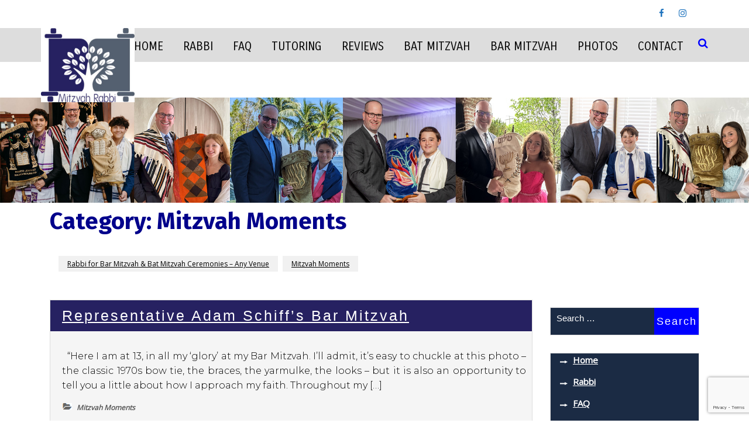

--- FILE ---
content_type: text/html; charset=UTF-8
request_url: https://mitzvahrabbi.com/category/mitzvah-moments/
body_size: 15455
content:
<!DOCTYPE html>
<html lang="en">
<head>
	<meta charset="UTF-8">
	<meta name="viewport" content="width=device-width">
	<link rel="profile" href="https://gmpg.org/xfn/11">
	<link rel="pingback" href="https://mitzvahrabbi.com/xmlrpc.php">
	<meta name='robots' content='index, follow, max-image-preview:large, max-snippet:-1, max-video-preview:-1' />

	<!-- This site is optimized with the Yoast SEO plugin v26.6 - https://yoast.com/wordpress/plugins/seo/ -->
	<title>Mitzvah Moments Archives - Rabbi for Bar Mitzvah &amp; Bat Mitzvah Ceremonies - Any Venue</title>
	<link rel="canonical" href="https://mitzvahrabbi.com/category/mitzvah-moments/" />
	<meta property="og:locale" content="en_US" />
	<meta property="og:type" content="article" />
	<meta property="og:title" content="Mitzvah Moments Archives - Rabbi for Bar Mitzvah &amp; Bat Mitzvah Ceremonies - Any Venue" />
	<meta property="og:url" content="https://mitzvahrabbi.com/category/mitzvah-moments/" />
	<meta property="og:site_name" content="Rabbi for Bar Mitzvah &amp; Bat Mitzvah Ceremonies - Any Venue" />
	<script type="application/ld+json" class="yoast-schema-graph">{"@context":"https://schema.org","@graph":[{"@type":"CollectionPage","@id":"https://mitzvahrabbi.com/category/mitzvah-moments/","url":"https://mitzvahrabbi.com/category/mitzvah-moments/","name":"Mitzvah Moments Archives - Rabbi for Bar Mitzvah &amp; Bat Mitzvah Ceremonies - Any Venue","isPartOf":{"@id":"https://mitzvahrabbi.com/#website"},"breadcrumb":{"@id":"https://mitzvahrabbi.com/category/mitzvah-moments/#breadcrumb"},"inLanguage":"en"},{"@type":"BreadcrumbList","@id":"https://mitzvahrabbi.com/category/mitzvah-moments/#breadcrumb","itemListElement":[{"@type":"ListItem","position":1,"name":"Home","item":"https://mitzvahrabbi.com/"},{"@type":"ListItem","position":2,"name":"Mitzvah Moments"}]},{"@type":"WebSite","@id":"https://mitzvahrabbi.com/#website","url":"https://mitzvahrabbi.com/","name":"Rabbi for Bar Mitzvah &amp; Bat Mitzvah Ceremonies - Any Venue","description":"Bar Mitzvah and Bat Mitzvah Services &amp; Tutoring","publisher":{"@id":"https://mitzvahrabbi.com/#organization"},"potentialAction":[{"@type":"SearchAction","target":{"@type":"EntryPoint","urlTemplate":"https://mitzvahrabbi.com/?s={search_term_string}"},"query-input":{"@type":"PropertyValueSpecification","valueRequired":true,"valueName":"search_term_string"}}],"inLanguage":"en"},{"@type":"Organization","@id":"https://mitzvahrabbi.com/#organization","name":"Rabbi for Bar Mitzvah and Bat Mitzvah (Live or Virtual)","url":"https://mitzvahrabbi.com/","logo":{"@type":"ImageObject","inLanguage":"en","@id":"https://mitzvahrabbi.com/#/schema/logo/image/","url":"https://mitzvahrabbi.com/wp-content/uploads/2018/04/rabbi-for-bar-mitzvah-008.jpg","contentUrl":"https://mitzvahrabbi.com/wp-content/uploads/2018/04/rabbi-for-bar-mitzvah-008.jpg","width":700,"height":850,"caption":"Rabbi for Bar Mitzvah and Bat Mitzvah (Live or Virtual)"},"image":{"@id":"https://mitzvahrabbi.com/#/schema/logo/image/"},"sameAs":["http://www.facebook.com/rabbijasonmiller","https://x.com/rabbijason","http://www.instagram.com/rabbijason","http://www.linkedin.com/in/rabbijason","http://www.pinterest.com/rabbijason","http://www.youtube.com/rabbijason"]}]}</script>
	<!-- / Yoast SEO plugin. -->


<link rel='dns-prefetch' href='//fonts.googleapis.com' />
<link rel="alternate" type="application/rss+xml" title="Rabbi for Bar Mitzvah &amp; Bat Mitzvah Ceremonies - Any Venue &raquo; Feed" href="https://mitzvahrabbi.com/feed/" />
<link rel="alternate" type="application/rss+xml" title="Rabbi for Bar Mitzvah &amp; Bat Mitzvah Ceremonies - Any Venue &raquo; Mitzvah Moments Category Feed" href="https://mitzvahrabbi.com/category/mitzvah-moments/feed/" />
<style id='wp-img-auto-sizes-contain-inline-css' type='text/css'>
img:is([sizes=auto i],[sizes^="auto," i]){contain-intrinsic-size:3000px 1500px}
/*# sourceURL=wp-img-auto-sizes-contain-inline-css */
</style>

<style id='wp-emoji-styles-inline-css' type='text/css'>

	img.wp-smiley, img.emoji {
		display: inline !important;
		border: none !important;
		box-shadow: none !important;
		height: 1em !important;
		width: 1em !important;
		margin: 0 0.07em !important;
		vertical-align: -0.1em !important;
		background: none !important;
		padding: 0 !important;
	}
/*# sourceURL=wp-emoji-styles-inline-css */
</style>
<link rel='stylesheet' id='wp-block-library-css' href='https://mitzvahrabbi.com/wp-includes/css/dist/block-library/style.min.css?ver=d414f0a9b7571f534114853200c89a01' type='text/css' media='all' />
<style id='global-styles-inline-css' type='text/css'>
:root{--wp--preset--aspect-ratio--square: 1;--wp--preset--aspect-ratio--4-3: 4/3;--wp--preset--aspect-ratio--3-4: 3/4;--wp--preset--aspect-ratio--3-2: 3/2;--wp--preset--aspect-ratio--2-3: 2/3;--wp--preset--aspect-ratio--16-9: 16/9;--wp--preset--aspect-ratio--9-16: 9/16;--wp--preset--color--black: #000000;--wp--preset--color--cyan-bluish-gray: #abb8c3;--wp--preset--color--white: #ffffff;--wp--preset--color--pale-pink: #f78da7;--wp--preset--color--vivid-red: #cf2e2e;--wp--preset--color--luminous-vivid-orange: #ff6900;--wp--preset--color--luminous-vivid-amber: #fcb900;--wp--preset--color--light-green-cyan: #7bdcb5;--wp--preset--color--vivid-green-cyan: #00d084;--wp--preset--color--pale-cyan-blue: #8ed1fc;--wp--preset--color--vivid-cyan-blue: #0693e3;--wp--preset--color--vivid-purple: #9b51e0;--wp--preset--gradient--vivid-cyan-blue-to-vivid-purple: linear-gradient(135deg,rgb(6,147,227) 0%,rgb(155,81,224) 100%);--wp--preset--gradient--light-green-cyan-to-vivid-green-cyan: linear-gradient(135deg,rgb(122,220,180) 0%,rgb(0,208,130) 100%);--wp--preset--gradient--luminous-vivid-amber-to-luminous-vivid-orange: linear-gradient(135deg,rgb(252,185,0) 0%,rgb(255,105,0) 100%);--wp--preset--gradient--luminous-vivid-orange-to-vivid-red: linear-gradient(135deg,rgb(255,105,0) 0%,rgb(207,46,46) 100%);--wp--preset--gradient--very-light-gray-to-cyan-bluish-gray: linear-gradient(135deg,rgb(238,238,238) 0%,rgb(169,184,195) 100%);--wp--preset--gradient--cool-to-warm-spectrum: linear-gradient(135deg,rgb(74,234,220) 0%,rgb(151,120,209) 20%,rgb(207,42,186) 40%,rgb(238,44,130) 60%,rgb(251,105,98) 80%,rgb(254,248,76) 100%);--wp--preset--gradient--blush-light-purple: linear-gradient(135deg,rgb(255,206,236) 0%,rgb(152,150,240) 100%);--wp--preset--gradient--blush-bordeaux: linear-gradient(135deg,rgb(254,205,165) 0%,rgb(254,45,45) 50%,rgb(107,0,62) 100%);--wp--preset--gradient--luminous-dusk: linear-gradient(135deg,rgb(255,203,112) 0%,rgb(199,81,192) 50%,rgb(65,88,208) 100%);--wp--preset--gradient--pale-ocean: linear-gradient(135deg,rgb(255,245,203) 0%,rgb(182,227,212) 50%,rgb(51,167,181) 100%);--wp--preset--gradient--electric-grass: linear-gradient(135deg,rgb(202,248,128) 0%,rgb(113,206,126) 100%);--wp--preset--gradient--midnight: linear-gradient(135deg,rgb(2,3,129) 0%,rgb(40,116,252) 100%);--wp--preset--font-size--small: 13px;--wp--preset--font-size--medium: 20px;--wp--preset--font-size--large: 36px;--wp--preset--font-size--x-large: 42px;--wp--preset--spacing--20: 0.44rem;--wp--preset--spacing--30: 0.67rem;--wp--preset--spacing--40: 1rem;--wp--preset--spacing--50: 1.5rem;--wp--preset--spacing--60: 2.25rem;--wp--preset--spacing--70: 3.38rem;--wp--preset--spacing--80: 5.06rem;--wp--preset--shadow--natural: 6px 6px 9px rgba(0, 0, 0, 0.2);--wp--preset--shadow--deep: 12px 12px 50px rgba(0, 0, 0, 0.4);--wp--preset--shadow--sharp: 6px 6px 0px rgba(0, 0, 0, 0.2);--wp--preset--shadow--outlined: 6px 6px 0px -3px rgb(255, 255, 255), 6px 6px rgb(0, 0, 0);--wp--preset--shadow--crisp: 6px 6px 0px rgb(0, 0, 0);}:where(.is-layout-flex){gap: 0.5em;}:where(.is-layout-grid){gap: 0.5em;}body .is-layout-flex{display: flex;}.is-layout-flex{flex-wrap: wrap;align-items: center;}.is-layout-flex > :is(*, div){margin: 0;}body .is-layout-grid{display: grid;}.is-layout-grid > :is(*, div){margin: 0;}:where(.wp-block-columns.is-layout-flex){gap: 2em;}:where(.wp-block-columns.is-layout-grid){gap: 2em;}:where(.wp-block-post-template.is-layout-flex){gap: 1.25em;}:where(.wp-block-post-template.is-layout-grid){gap: 1.25em;}.has-black-color{color: var(--wp--preset--color--black) !important;}.has-cyan-bluish-gray-color{color: var(--wp--preset--color--cyan-bluish-gray) !important;}.has-white-color{color: var(--wp--preset--color--white) !important;}.has-pale-pink-color{color: var(--wp--preset--color--pale-pink) !important;}.has-vivid-red-color{color: var(--wp--preset--color--vivid-red) !important;}.has-luminous-vivid-orange-color{color: var(--wp--preset--color--luminous-vivid-orange) !important;}.has-luminous-vivid-amber-color{color: var(--wp--preset--color--luminous-vivid-amber) !important;}.has-light-green-cyan-color{color: var(--wp--preset--color--light-green-cyan) !important;}.has-vivid-green-cyan-color{color: var(--wp--preset--color--vivid-green-cyan) !important;}.has-pale-cyan-blue-color{color: var(--wp--preset--color--pale-cyan-blue) !important;}.has-vivid-cyan-blue-color{color: var(--wp--preset--color--vivid-cyan-blue) !important;}.has-vivid-purple-color{color: var(--wp--preset--color--vivid-purple) !important;}.has-black-background-color{background-color: var(--wp--preset--color--black) !important;}.has-cyan-bluish-gray-background-color{background-color: var(--wp--preset--color--cyan-bluish-gray) !important;}.has-white-background-color{background-color: var(--wp--preset--color--white) !important;}.has-pale-pink-background-color{background-color: var(--wp--preset--color--pale-pink) !important;}.has-vivid-red-background-color{background-color: var(--wp--preset--color--vivid-red) !important;}.has-luminous-vivid-orange-background-color{background-color: var(--wp--preset--color--luminous-vivid-orange) !important;}.has-luminous-vivid-amber-background-color{background-color: var(--wp--preset--color--luminous-vivid-amber) !important;}.has-light-green-cyan-background-color{background-color: var(--wp--preset--color--light-green-cyan) !important;}.has-vivid-green-cyan-background-color{background-color: var(--wp--preset--color--vivid-green-cyan) !important;}.has-pale-cyan-blue-background-color{background-color: var(--wp--preset--color--pale-cyan-blue) !important;}.has-vivid-cyan-blue-background-color{background-color: var(--wp--preset--color--vivid-cyan-blue) !important;}.has-vivid-purple-background-color{background-color: var(--wp--preset--color--vivid-purple) !important;}.has-black-border-color{border-color: var(--wp--preset--color--black) !important;}.has-cyan-bluish-gray-border-color{border-color: var(--wp--preset--color--cyan-bluish-gray) !important;}.has-white-border-color{border-color: var(--wp--preset--color--white) !important;}.has-pale-pink-border-color{border-color: var(--wp--preset--color--pale-pink) !important;}.has-vivid-red-border-color{border-color: var(--wp--preset--color--vivid-red) !important;}.has-luminous-vivid-orange-border-color{border-color: var(--wp--preset--color--luminous-vivid-orange) !important;}.has-luminous-vivid-amber-border-color{border-color: var(--wp--preset--color--luminous-vivid-amber) !important;}.has-light-green-cyan-border-color{border-color: var(--wp--preset--color--light-green-cyan) !important;}.has-vivid-green-cyan-border-color{border-color: var(--wp--preset--color--vivid-green-cyan) !important;}.has-pale-cyan-blue-border-color{border-color: var(--wp--preset--color--pale-cyan-blue) !important;}.has-vivid-cyan-blue-border-color{border-color: var(--wp--preset--color--vivid-cyan-blue) !important;}.has-vivid-purple-border-color{border-color: var(--wp--preset--color--vivid-purple) !important;}.has-vivid-cyan-blue-to-vivid-purple-gradient-background{background: var(--wp--preset--gradient--vivid-cyan-blue-to-vivid-purple) !important;}.has-light-green-cyan-to-vivid-green-cyan-gradient-background{background: var(--wp--preset--gradient--light-green-cyan-to-vivid-green-cyan) !important;}.has-luminous-vivid-amber-to-luminous-vivid-orange-gradient-background{background: var(--wp--preset--gradient--luminous-vivid-amber-to-luminous-vivid-orange) !important;}.has-luminous-vivid-orange-to-vivid-red-gradient-background{background: var(--wp--preset--gradient--luminous-vivid-orange-to-vivid-red) !important;}.has-very-light-gray-to-cyan-bluish-gray-gradient-background{background: var(--wp--preset--gradient--very-light-gray-to-cyan-bluish-gray) !important;}.has-cool-to-warm-spectrum-gradient-background{background: var(--wp--preset--gradient--cool-to-warm-spectrum) !important;}.has-blush-light-purple-gradient-background{background: var(--wp--preset--gradient--blush-light-purple) !important;}.has-blush-bordeaux-gradient-background{background: var(--wp--preset--gradient--blush-bordeaux) !important;}.has-luminous-dusk-gradient-background{background: var(--wp--preset--gradient--luminous-dusk) !important;}.has-pale-ocean-gradient-background{background: var(--wp--preset--gradient--pale-ocean) !important;}.has-electric-grass-gradient-background{background: var(--wp--preset--gradient--electric-grass) !important;}.has-midnight-gradient-background{background: var(--wp--preset--gradient--midnight) !important;}.has-small-font-size{font-size: var(--wp--preset--font-size--small) !important;}.has-medium-font-size{font-size: var(--wp--preset--font-size--medium) !important;}.has-large-font-size{font-size: var(--wp--preset--font-size--large) !important;}.has-x-large-font-size{font-size: var(--wp--preset--font-size--x-large) !important;}
/*# sourceURL=global-styles-inline-css */
</style>

<style id='classic-theme-styles-inline-css' type='text/css'>
/*! This file is auto-generated */
.wp-block-button__link{color:#fff;background-color:#32373c;border-radius:9999px;box-shadow:none;text-decoration:none;padding:calc(.667em + 2px) calc(1.333em + 2px);font-size:1.125em}.wp-block-file__button{background:#32373c;color:#fff;text-decoration:none}
/*# sourceURL=/wp-includes/css/classic-themes.min.css */
</style>
<link rel='stylesheet' id='contact-form-7-css' href='https://mitzvahrabbi.com/wp-content/plugins/contact-form-7/includes/css/styles.css?ver=6.1.4' type='text/css' media='all' />
<link rel='stylesheet' id='collapscore-css-css' href='https://mitzvahrabbi.com/wp-content/plugins/jquery-collapse-o-matic/css/core_style.css?ver=1.0' type='text/css' media='all' />
<link rel='stylesheet' id='collapseomatic-css-css' href='https://mitzvahrabbi.com/wp-content/plugins/jquery-collapse-o-matic/css/light_style.css?ver=1.6' type='text/css' media='all' />
<link rel='stylesheet' id='hotel-resort-pro-font-css' href='//fonts.googleapis.com/css?family=PT+Sans%3A300%2C400%2C600%2C700%2C800%2C900%7CRoboto%3A400%2C700%7CRoboto+Condensed%3A400%2C700%7COpen+Sans%7COverpass%7CMontserrat%3A300%2C400%2C600%2C700%2C800%2C900%7CPlayball%3A300%2C400%2C600%2C700%2C800%2C900%7CAlegreya%3A300%2C400%2C600%2C700%2C800%2C900%7CJulius+Sans+One%7CArsenal%7CSlabo%7CLato%7COverpass+Mono%7CSource+Sans+Pro%7CRaleway%7CMerriweather%7CDroid+Sans%7CDancing+Script%7CRubik%7CLora%7CUbuntu%7CCabin%7CArimo%7CPlayfair+Display%7CQuicksand%7CPadauk%7CMuli%7CInconsolata%7CBitter%7CPacifico%7CIndie+Flower%7CVT323%7CDosis%7CFrank+Ruhl+Libre%7CFjalla+One%7COxygen%7CArvo%7CNoto+Serif%7CLobster%7CCrimson+Text%7CYanone+Kaffeesatz%7CAnton%7CLibre+Baskerville%7CBree+Serif%7CGloria+Hallelujah%7CJosefin+Sans%7CAbril+Fatface%7CVarela+Round%7CVampiro+One%7CShadows+Into+Light%7CCuprum%7CRokkitt%7CVollkorn%7CFrancois+One%7COrbitron%7CPatua+One%7CAcme%7CSatisfy%7CJosefin+Slab%7CQuattrocento+Sans%7CArchitects+Daughter%7CRusso+One%7CMonda%7CRighteous%7CLobster+Two%7CHammersmith+One%7CCourgette%7CPermanent+Marker%7CCherry+Swash%7CCormorant+Garamond%7CPoiret+One%7CBenchNine%7CEconomica%7CHandlee%7CCardo%7CAlfa+Slab+One%7CAveria+Serif+Libre%7CCookie%7CChewy%7CGreat+Vibes%7CComing+Soon%7CPhilosopher%7CDays+One%7CKanit%7CShrikhand%7CTangerine%7CIM+Fell+English+SC%7CBoogaloo%7CBangers%7CFredoka+One%7CBad+Script%7CVolkhov%7CShadows+Into+Light+Two%7CMarck+Script%7CSacramento&#038;ver=d414f0a9b7571f534114853200c89a01' type='text/css' media='all' />
<link rel='stylesheet' id='hotel-resort-pro-bootstrap-style-css' href='https://mitzvahrabbi.com/wp-content/themes/hotel-resort-pro/css/bootstrap.min.css?ver=d414f0a9b7571f534114853200c89a01' type='text/css' media='all' />
<link rel='stylesheet' id='hotel-resort-pro-basic-style-css' href='https://mitzvahrabbi.com/wp-content/themes/hotel-resort-pro/style.css?ver=d414f0a9b7571f534114853200c89a01' type='text/css' media='all' />
<style id='hotel-resort-pro-basic-style-inline-css' type='text/css'>

			#header .top-contact {
			    color:#1e73be;
			    border-left: 1px solid #1e73be;
			}
			.add_field{
			    border-right: 1px solid #1e73be;
			}
			#header .social-media a i{
				color:#1e73be;
			}
			#header .top-contact{
			    font-family: Raleway;
			}
			#header .logo a,#header .logo p{
				color:hotel-resort-pro;
			}
			#header .logo a,#header .logo p{
				font-family:hotel-resort-pro;
			}
			#header .nav ul li a{
			    color:hotel-resort-pro;
			}
			#header .nav ul{
			    font-family: hotel-resort-pro;
			}
			#header .nav ul li a:hover,#header .nav ul li.current_page_item a{
			    color: #1e73be;
			}
			#header .nav ul li:hover > ul
			{
			    background:hotel-resort-pro;
			}
			#header .nav ul.sub-menu li a:hover {
			    background:#1e73be;
			}
			.toggle a{
			    background:#1e73be;
			}
			@media screen and (max-width: 720px){
			    #header .nav ul,#header .nav{
			        background: ;
			    }
			}


			#slider h2{
			    color:;
			    font-family: ;
			}
			#slider p{
			    color:;
			    font-family: ; 
			}
			#slider .btn-primary{
			    color:;
			    font-family: ;
			    border: 2px solid ;
			}
			#slider .btn-primary{
			    background: ; 
			}
			#slider .btn-primary:hover{
			    background: ; 
			}


			#welcome h2{
			    color:;
			    font-family: ;
			}
			#welcome p.sec_subtitle{
			    color:;
			    font-family: ; 
			}
			p.img_inner_text{
			    color:;
			    font-family: ; 
			}


			#our_restaurant h2{
			    color:;
			    font-family: ;
			}
			#our_restaurant p.sec_subtitle{
			    color:;
			    font-family: ; 
			}
			p.restaurant_sec_desc{
			    color:;
			    font-family: ; 
			}

			#today-special h2{
			    color:;
			    font-family: ;
			}
			#today-special p.sec_subtitle{
			    color:;
			    font-family: ; 
			}
			.woocommerce ul.products li.product .woocommerce-loop-product__title{
			    color:;
			    font-family: ; 
			}
			.woocommerce ul.products li.product .price, 
			.woocommerce div.product p.price, .woocommerce a.button{
			    color:;
			    font-family: ; 
			}
			.woocommerce #respond input#submit.alt, .woocommerce a.button.alt, 
			.woocommerce button.button.alt, .woocommerce input.button.alt,
			.woocommerce a.button,
			.woocommerce ul.products li.product .price, .woocommerce div.product p.price{
			    background:;
			}


			#services h2{
			    color:;
			    font-family: ;
			}
			#services p.sec_subtitle{
			    color:;
			    font-family: ; 
			}
			#services h4{
			    color:;
			    font-family: ; 
			}
			#services .box-content p{
			    color:;
			    font-family: ;
			}


			#virtual_tour h2{
			    color:;
			    font-family: ;
			}
			#virtual_tour p.sec_subtitle{
			    color:;
			    font-family: ; 
			}	

			#accomodation h2{
			    color:;
			    font-family: ;
			}
			#accomodation p.sec_subtitle{
			    color:;
			    font-family: ; 
			}	
			h4.accomodation_name{
			    color:;
			    font-family: ;
			}
			#accomodation .acc_details p{
			    color:;
			    font-family: ; 
			}	
			#accomodation .button-box a{
			    background: ; 
			    color:;
			    font-family: ; 
			    border: 2px solid ;
			}	
			#accomodation .box_one a:hover{
			    background: ; 
			    color:;
			    border: 2px solid ;
			}
			#accomodation .box_two a:hover{
			    background: ; 
			    color:;
			    border: 2px solid ;
			}
			.acc_price{
			    background: ; 
			    color:;
			    font-family: ; 
			}

			#friendly_team h2{
			    color:;
			    font-family: ;
			}
			#friendly_team p.sec_subtitle{
			    color:;
			    font-family: ; 
			}
			#friendly_team .img_outer_div:hover{
			    border: 2px solid ;
			}
			#friendly_team h4{
			    color:;
			    font-family: ; 
			}
			#friendly_team h6{
			    color:;
			    font-family: ; 
			}
			#friendly_team .innerdarkbox p{
			    color:;
			    font-family: ; 
			}	
			#friendly_team p.social_icon span a{
			    background: ;
			    color: ;
			    border: 1px solid ;
			}

			section#gallery_sec h2{
			    color:;
			    font-family: ; 
			}
			#gallery_sec p.sec_subtitle{
			    color:;
			    font-family: ; 
			}
			#gallery_sec .gallery.section a{
			    color:;
			    font-family: ; 
			}


	    	#testimonial h2{
			    color:#1e73be;
			    font-family: Muli; 
			}

			.testimonial-mainbox p, .testimonial-mainbox h4, .testimonial-mainbox h6{
			    color:#1e73be;
			    font-family: Ubuntu; 
			}

			#latest_post h2{
			    color:;
			    font-family: ; 
			}

			#latest_post p.sec_subtitle{
			    color:;
			    font-family: ; 
			}

			.post-box a{
			    color:;
			    font-family: ; 
			}

			.post-content{
			    color:;
			    font-family: ; 
			}

			.button-box span{
			    color:;
			    font-family: ; 
			}
			.button-box i{
				color:;
			}

			#get_update h2{
			    color:#ffffff;
			    font-family: ; 
			}

			#get_update p.sec_subtitle{
			    color:#1e73be;
			    font-family: ; 
			}

			#blog_post h2{
			    color:;
			    font-family: ; 
			}

			#blog_post p.sec_subtitle{
			    color:;
			    font-family: ; 
			}

			#blog_post .post_dates{
			    color:;
			    font-family: ; 
			}

			#blog_post .blog-content{
			    color:;
			    font-family: ; 
			}

			#blog_post .button-section a{
			    color:;
			    font-family: ;
			    background: ; 
			}

			.post_dates:hover span{
			    color:;
			}
			#blog_post .button-section:hover a{
				background:;
			}

			#footer .copyright p,#footer .copyright a,span.copyright_subtext{
				color:;
				font-family:Bree Serif;
			}

			#footer h3{
			    color:;
			    font-family:;
			}

			#footer p, #footer .para_5 a, #footer ul li a{
			    color:;
			    font-family:;
			}

			.custom-social-icons a{
			    color:;
			}

			.custom-social-icons a:hover i{
			    color:;
			}

			span.title_part{
			    color:;
			    font-family:;
			}
			span.title_part_two {
			    color:;
			    font-family:;
			}
			h3.contact_page_info:after {
			    background:;
			}
			p.location_subtitle{
			    color:;
			    font-family:;
			}
			h3.contact-page{
			    color:;
			    font-family:;
			}
			.contact-location, .contact-call, .contact-email{
			    color:;
			    font-family:;
			}
			.page-template-contact input[type="submit"]{
			    color:;
			    font-family:;
			}
			.page-template-contact input[type="submit"]{
				background:;
			}

			
/*# sourceURL=hotel-resort-pro-basic-style-inline-css */
</style>
<link rel='stylesheet' id='hotel-resort-pro-editor-style-css' href='https://mitzvahrabbi.com/wp-content/themes/hotel-resort-pro/editor-style.css?ver=d414f0a9b7571f534114853200c89a01' type='text/css' media='all' />
<link rel='stylesheet' id='hotel-resort-pro-animation-wow-css' href='https://mitzvahrabbi.com/wp-content/themes/hotel-resort-pro/css/animate.css?ver=d414f0a9b7571f534114853200c89a01' type='text/css' media='all' />
<link rel='stylesheet' id='hotel-resort-pro-font-awesome-css' href='https://mitzvahrabbi.com/wp-content/themes/hotel-resort-pro/css/font-awesome.min.css?ver=d414f0a9b7571f534114853200c89a01' type='text/css' media='all' />
<link rel='stylesheet' id='hotel-resort-pro-effect-css' href='https://mitzvahrabbi.com/wp-content/themes/hotel-resort-pro/css/effect.css?ver=d414f0a9b7571f534114853200c89a01' type='text/css' media='all' />
<link rel='stylesheet' id='hotel-resort-pro-bx-style-css' href='https://mitzvahrabbi.com/wp-content/themes/hotel-resort-pro/css/jquery.bxslider.css?ver=d414f0a9b7571f534114853200c89a01' type='text/css' media='all' />
<link rel='stylesheet' id='fancybox-css' href='https://mitzvahrabbi.com/wp-content/plugins/easy-fancybox/fancybox/1.5.4/jquery.fancybox.min.css?ver=d414f0a9b7571f534114853200c89a01' type='text/css' media='screen' />
<link rel='stylesheet' id='ubermenu-css' href='https://mitzvahrabbi.com/wp-content/plugins/ubermenu/pro/assets/css/ubermenu.min.css?ver=3.8.5' type='text/css' media='all' />
<link rel='stylesheet' id='ubermenu-black-white-2-css' href='https://mitzvahrabbi.com/wp-content/plugins/ubermenu/assets/css/skins/blackwhite2.css?ver=d414f0a9b7571f534114853200c89a01' type='text/css' media='all' />
<link rel='stylesheet' id='ubermenu-font-awesome-all-css' href='https://mitzvahrabbi.com/wp-content/plugins/ubermenu/assets/fontawesome/css/all.min.css?ver=d414f0a9b7571f534114853200c89a01' type='text/css' media='all' />
<script type="text/javascript" src="https://mitzvahrabbi.com/wp-includes/js/jquery/jquery.min.js?ver=3.7.1" id="jquery-core-js"></script>
<script type="text/javascript" src="https://mitzvahrabbi.com/wp-includes/js/jquery/jquery-migrate.min.js?ver=3.4.1" id="jquery-migrate-js"></script>
<link rel="https://api.w.org/" href="https://mitzvahrabbi.com/wp-json/" /><link rel="alternate" title="JSON" type="application/json" href="https://mitzvahrabbi.com/wp-json/wp/v2/categories/232" /><link rel="EditURI" type="application/rsd+xml" title="RSD" href="https://mitzvahrabbi.com/xmlrpc.php?rsd" />
	<link rel="preconnect" href="https://fonts.googleapis.com">
	<link rel="preconnect" href="https://fonts.gstatic.com">
	<link href='https://fonts.googleapis.com/css2?display=swap&family=Carrois+Gothic+SC&family=Hind+Guntur:wght@300&family=Fira+Sans:wght@300;700&family=Alef:wght@700' rel='stylesheet'><meta name="generator" content="performance-lab 4.0.0; plugins: ">
<style id="ubermenu-custom-generated-css">
/** Font Awesome 4 Compatibility **/
.fa{font-style:normal;font-variant:normal;font-weight:normal;font-family:FontAwesome;}

/** UberMenu Custom Menu Styles (Customizer) **/
/* main */
 .ubermenu-responsive-toggle.ubermenu-responsive-toggle-main { background:#1e73be; }


/* Status: Loaded from Transient */

</style>	<style type="text/css">
		</style>
	<!-- Google Tag Manager -->
<script>(function(w,d,s,l,i){w[l]=w[l]||[];w[l].push({'gtm.start':
new Date().getTime(),event:'gtm.js'});var f=d.getElementsByTagName(s)[0],
j=d.createElement(s),dl=l!='dataLayer'?'&l='+l:'';j.async=true;j.src=
'https://www.googletagmanager.com/gtm.js?id='+i+dl;f.parentNode.insertBefore(j,f);
})(window,document,'script','dataLayer','GTM-NGB7TCQ');</script>
<!-- End Google Tag Manager -->
<!-- Global site tag (gtag.js) - Google Analytics -->
<script async src="https://www.googletagmanager.com/gtag/js?id=UA-165983677-1"></script>
<script>
  window.dataLayer = window.dataLayer || [];
  function gtag(){dataLayer.push(arguments);}
  gtag('js', new Date());

  gtag('config', 'UA-165983677-1');
</script>
<!-- Global site tag (gtag.js) - Google Ads: 543662458 -->
<script async src="https://www.googletagmanager.com/gtag/js?id=AW-543662458"></script>
<script>
  window.dataLayer = window.dataLayer || [];
  function gtag(){dataLayer.push(arguments);}
  gtag('js', new Date());

  gtag('config', 'AW-543662458');
</script>
<script>
  gtag('config', 'AW-543662458/BzqNCJ-6zqsDEPrCnoMC', {
    'phone_conversion_number': '248-535-7090'
  });
</script>
<!-- Global site tag (gtag.js) - Google Analytics -->
<script async src="https://www.googletagmanager.com/gtag/js?id=G-CNE5217ET6"></script>
<script>
  window.dataLayer = window.dataLayer || [];
  function gtag(){dataLayer.push(arguments);}
  gtag('js', new Date());

  gtag('config', 'G-CNE5217ET6');
</script><link rel="icon" href="https://mitzvahrabbi.com/wp-content/uploads/2021/09/cropped-The-Mitzvah-Rabbi-Logo-1-32x32.png" sizes="32x32" />
<link rel="icon" href="https://mitzvahrabbi.com/wp-content/uploads/2021/09/cropped-The-Mitzvah-Rabbi-Logo-1-192x192.png" sizes="192x192" />
<link rel="apple-touch-icon" href="https://mitzvahrabbi.com/wp-content/uploads/2021/09/cropped-The-Mitzvah-Rabbi-Logo-1-180x180.png" />
<meta name="msapplication-TileImage" content="https://mitzvahrabbi.com/wp-content/uploads/2021/09/cropped-The-Mitzvah-Rabbi-Logo-1-270x270.png" />
		<style type="text/css" id="wp-custom-css">
			
#welcome p.sec_subtitle {
	font-size: 24px;
}
.default_banner_div h1.template-title
{
	display:none;
}
#sidebar .tagcloud a {
	background: none !important;
	color: #FFF !important;
	font-family: Arial;
}
.collapseomatic_excerpt, .collapseomatic_content {
	font-size: 14pt;
	font-family: Arial;
}
.collapseomatic {
	font-family: Arial;
}
#footer input[type="submit"]
{
	background-color: blue !important;
}
#header i.fa.fa-search
{
	color: blue !important;
}
input[type="submit"]
{
	background-color: blue !important;
	border-color: #000 !important;
}

#sidebar h3 {
	color: #FFF !important;
}
.toggle {
	background: ##262161 !important;
}
strong {
  font-weight: bold;
}
.date-box {
	display:none;
}
#sidebar input[type="submit"] {
	font-size: 18px !important;
}
.wp-caption-text {
	text-align: center !important;
}
#header .top-contact {
	display: none;
}
.wp-caption-text {
	line-height: revert !important;
	padding: 10px;
}
li {
	font-size: 16px !important;
}
blockquote {
	margin: 45px;
}
.default_banner img {
    padding-top: 60px;
}
/* Make footer form text smaller */
footer .wpcf7 input[type="text"],
footer .wpcf7 input[type="tel"],
footer .wpcf7 input[type="email"],
footer .wpcf7 textarea {
    font-size: 11px;
    padding: 6px 8px;
}

/* Optional: make submit button match smaller style */
footer .wpcf7 input[type="submit"] {
    font-size: 12px;
    padding: 6px 10px;
}
		</style>
			<style id="egf-frontend-styles" type="text/css">
		#header .nav ul li {font-family: 'Carrois Gothic SC', sans-serif!important;font-size: 20px!important;font-style: normal!important;font-weight: 400!important;line-height: 1.5!important;} p {font-family: 'Hind Guntur', sans-serif;font-size: 18px;font-style: normal;font-weight: 300;} p.restaurant_sec_desc {font-size: 17px!important;} h1 {color: #0000ff;} h1 {color: #00008b!important;font-family: 'Fira Sans', sans-serif!important;font-style: normal!important;font-weight: 700!important;} h2 {font-family: 'Fira Sans', sans-serif!important;font-style: normal!important;font-weight: 300!important;} section .innerdarkbox {color: #ffffff!important;font-family: 'Alef', sans-serif!important;font-style: normal!important;font-weight: 700!important;} h3 {font-family: 'Century Gothic', sans-serif!important;font-style: normal!important;font-weight: 400!important;letter-spacing: 1px!important;line-height: 1.3!important;text-transform: none!important;} #sidebar input[type="submit"] {font-family: 'Arial', sans-serif!important;font-style: normal!important;font-weight: 400!important;} h2 {} h3 {} h4 {} h5 {} h6 {} 	</style>
	</head>
<body data-rsssl=1 class="archive category category-mitzvah-moments category-232 wp-custom-logo wp-theme-hotel-resort-pro metaslider-plugin">
<!-- Google Tag Manager (noscript) -->
<noscript><iframe src="https://www.googletagmanager.com/ns.html?id=GTM-NGB7TCQ"
height="0" width="0" style="display:none;visibility:hidden"></iframe></noscript>
<!-- End Google Tag Manager (noscript) -->
  <div class="toggle"><a class="toggleMenu" href="#"><i class="fa fa-bars" aria-hidden="true"></i>Menu</a></div>
  
  <div id="header">
  

      <div class="header-top" style="">
    <div class="container">
        <div class="row">
            <div class="col-md-12 col-lg-7 col-sm-7 col-xs-7">
             <div class="row">
                <div class="top-contact col-md-3 col-xs-12 col-sm-3">
                                      <i class="fa fa-phone" aria-hidden="true"></i><p class="phone">248.535.7090</p>
                                   </div>   
                <div class="top-contact col-md-4 col-xs-12 col-sm-4">
                                      <i class="fa fa-mail" aria-hidden="true"></i><p class="mail">mitzvahrabbi@gmail.com</p>
                                  </div>
                <div class="top-contact col-md-5 col-xs-12 col-sm-5 add_field">
                                  </div>
              </div>
            </div>
            <div class="col-md-12 col-lg-5 col-sm-5 col-xs-5">
                <div class="social-media">
                                                               <a href="https://www.facebook.com/mitzvahrabbi"><i class="fa fa-facebook" aria-hidden="true"></i></a>
                                                                                                      <a href="https://www.instagram.com/mitzvahrabbi"><i class="fa fa-instagram" aria-hidden="true"></i></a>
                                                        </div>
            </div>
        </div>
    </div>
  </div>
      <div class="header" style="">
    <div class="container">
      <div class="row">
        <div class="logo col-lg-2 col-md-2 col-sm-12 wow bounceInDown">
          <a href="https://mitzvahrabbi.com/" class="custom-logo-link" rel="home"><img width="240" height="191" src="https://mitzvahrabbi.com/wp-content/uploads/2025/01/cropped-Mitzvah-Rabbi-Logo-JPEG.jpg" class="custom-logo" alt="Mitzvah Rabbi Logo" decoding="async" /></a>        </div>
        <div class="menubox col-lg-12 col-md-10 col-sm-12 offset-md-2 offset-lg-0">
          <div id="mySidenav" class="nav">
            <div class="menu-main-menu-container"><ul id="menu-main-menu" class="menu"><li id="menu-item-5646" class="menu-item menu-item-type-custom menu-item-object-custom menu-item-5646"><a href="/">Home</a></li>
<li id="menu-item-45" class="menu-item menu-item-type-post_type menu-item-object-page menu-item-45"><a href="https://mitzvahrabbi.com/about-the-rabbi/">Rabbi</a></li>
<li id="menu-item-3763" class="menu-item menu-item-type-post_type menu-item-object-page menu-item-3763"><a href="https://mitzvahrabbi.com/faq/">FAQ</a></li>
<li id="menu-item-695" class="menu-item menu-item-type-custom menu-item-object-custom menu-item-695"><a href="/bar-mitzvah-tutoring-virtual/">Tutoring</a></li>
<li id="menu-item-46" class="menu-item menu-item-type-post_type menu-item-object-page menu-item-46"><a href="https://mitzvahrabbi.com/testimonials/">Reviews</a></li>
<li id="menu-item-43" class="menu-item menu-item-type-post_type menu-item-object-page menu-item-43"><a href="https://mitzvahrabbi.com/bat-mitzvah/">Bat Mitzvah</a></li>
<li id="menu-item-44" class="menu-item menu-item-type-post_type menu-item-object-page menu-item-44"><a href="https://mitzvahrabbi.com/bar-mitzvah/">Bar Mitzvah</a></li>
<li id="menu-item-449" class="menu-item menu-item-type-post_type menu-item-object-page menu-item-449"><a href="https://mitzvahrabbi.com/photo-gallery/">Photos</a></li>
<li id="menu-item-17" class="menu-item menu-item-type-post_type menu-item-object-page menu-item-17"><a href="https://mitzvahrabbi.com/contact/">Contact</a></li>
</ul></div>                        <form role="search" method="get" class="search-form" action="https://mitzvahrabbi.com/">
              <div class="test">
              <button type="submit" class="search-submit"><span class="screen-reader-text">Search</span>
              <span><i class="display_icon fa fa-search" aria-hidden="true"></i></span></button> 
              <span><i class="fa fa-search" aria-hidden="true"></i></span></button>          
              <input type="search" id="" class="search-field" placeholder="Type to search.." value="" name="s" />
            </div>
            </form>
                      </div>
          <div class="clearfix"></div>
                    </div> 
      </div>       
    </div>
  </div>
  <!--  
  <img class="offer_section" src="https://mitzvahrabbi.com/wp-content/themes/hotel-resort-pro/images/offer.png" alt="">
    <div class="offer_sec">
      <p class="offer_desc">Special offer on booking.</p>
      <hr>
      <p class="offer_percent"><span class="percent_off">50</span><span class="perc_symbol">%</span><sup>off</sup></p>
    </div> 
      -->
</div>
<div class="default_banner"><img src="https://mitzvahrabbi.com/wp-content/themes/hotel-resort-pro/images/banner_default.jpg" alt="default banner"></div>

<div class="container">
	<h1>Category: <span>Mitzvah Moments</span></h1></div>

<div class="feature-box">
	<div class="container">
		<div class="col-md-12">
			<div class="bradcrumbs">
				<a href="https://mitzvahrabbi.com">Rabbi for Bar Mitzvah &amp; Bat Mitzvah Ceremonies &#8211; Any Venue</a> <a href="https://mitzvahrabbi.com/category/mitzvah-moments/" rel="category tag">Mitzvah Moments</a>			</div>
		</div>
	</div>
</div>

<div class="container">
	<div class="middle-align">
	    <div class="row">
			<div id="content-lt" class="col-md-9">
										                						<div class="post-wrap">
						  <h3 class="section-title"><a href="https://mitzvahrabbi.com/representative-adam-schiffs-bar-mitzvah/" title="Representative Adam Schiff&#8217;s Bar Mitzvah">Representative Adam Schiff&#8217;s Bar Mitzvah</a></h3>
						  <div id="post-15702" class="inner-service post-15702 post type-post status-publish format-standard hentry category-mitzvah-moments tag-adam-schiff tag-bar-mitzvah tag-bar-mitzvahs tag-celeb-bar-mitzvah">   
						  	<div class="date-box"><a href="https://mitzvahrabbi.com/representative-adam-schiffs-bar-mitzvah/">March 7, 2023</a></div>
						      <div class="box-image">
						        	
						      </div>
						      <div class="new-text">
						        <p>&nbsp; &#8220;Here I am at 13, in all my &#8216;glory&#8217; at my Bar Mitzvah. I’ll admit, it’s easy to chuckle at this photo – the classic 1970s bow tie, the braces, the yarmulke, the looks – but it is also an opportunity to tell you a little about how I approach my faith. Throughout my [&hellip;]</p>
						      </div>	
						  	<div class="cat-box">
						  	 Mitzvah Moments 						  	</div>	
						    <div class="clearfix"></div>
						  </div>
						</div>
	                	            	            <div class="navigation">
									</div>
	        </div>
			<div id="sidebar" class="col-md-3">
				
<div id="sidebar">
	<aside id="search-3" class="widget widget_search">
<form role="search" method="get" class="search-form" action="https://mitzvahrabbi.com/">
	<label>
		<input type="search" class="search-field" placeholder="Search &hellip;" value="" name="s">
	</label>
	<input type="submit" class="search-submit" value="Search">
</form>

</aside><aside id="nav_menu-3" class="widget widget_nav_menu"><div class="menu-main-menu-container"><ul id="menu-main-menu-1" class="menu"><li class="menu-item menu-item-type-custom menu-item-object-custom menu-item-5646"><a href="/">Home</a></li>
<li class="menu-item menu-item-type-post_type menu-item-object-page menu-item-45"><a href="https://mitzvahrabbi.com/about-the-rabbi/">Rabbi</a></li>
<li class="menu-item menu-item-type-post_type menu-item-object-page menu-item-3763"><a href="https://mitzvahrabbi.com/faq/">FAQ</a></li>
<li class="menu-item menu-item-type-custom menu-item-object-custom menu-item-695"><a href="/bar-mitzvah-tutoring-virtual/">Tutoring</a></li>
<li class="menu-item menu-item-type-post_type menu-item-object-page menu-item-46"><a href="https://mitzvahrabbi.com/testimonials/">Reviews</a></li>
<li class="menu-item menu-item-type-post_type menu-item-object-page menu-item-43"><a href="https://mitzvahrabbi.com/bat-mitzvah/">Bat Mitzvah</a></li>
<li class="menu-item menu-item-type-post_type menu-item-object-page menu-item-44"><a href="https://mitzvahrabbi.com/bar-mitzvah/">Bar Mitzvah</a></li>
<li class="menu-item menu-item-type-post_type menu-item-object-page menu-item-449"><a href="https://mitzvahrabbi.com/photo-gallery/">Photos</a></li>
<li class="menu-item menu-item-type-post_type menu-item-object-page menu-item-17"><a href="https://mitzvahrabbi.com/contact/">Contact</a></li>
</ul></div></aside><aside id="tag_cloud-2" class="widget widget_tag_cloud"><h3 class="widget-title">Tags</h3><div class="tagcloud"><a href="https://mitzvahrabbi.com/tag/bnai-mitzvah/" class="tag-cloud-link tag-link-11 tag-link-position-1" style="font-size: 17.230769230769pt;" aria-label="B&#039;nai Mitzvah (15 items)">B&#039;nai Mitzvah</a>
<a href="https://mitzvahrabbi.com/tag/bnot-mitzvah/" class="tag-cloud-link tag-link-34 tag-link-position-2" style="font-size: 14.153846153846pt;" aria-label="B&#039;not Mitzvah (9 items)">B&#039;not Mitzvah</a>
<a href="https://mitzvahrabbi.com/tag/bar-mitzvah/" class="tag-cloud-link tag-link-3 tag-link-position-3" style="font-size: 22pt;" aria-label="Bar Mitzvah (31 items)">Bar Mitzvah</a>
<a href="https://mitzvahrabbi.com/tag/bar-mitzvah-ceremony/" class="tag-cloud-link tag-link-60 tag-link-position-4" style="font-size: 11.846153846154pt;" aria-label="Bar Mitzvah Ceremony (6 items)">Bar Mitzvah Ceremony</a>
<a href="https://mitzvahrabbi.com/tag/bar-mitzvah-history/" class="tag-cloud-link tag-link-61 tag-link-position-5" style="font-size: 8pt;" aria-label="Bar Mitzvah History (3 items)">Bar Mitzvah History</a>
<a href="https://mitzvahrabbi.com/tag/bar-mitzvah-rabbi/" class="tag-cloud-link tag-link-72 tag-link-position-6" style="font-size: 11.846153846154pt;" aria-label="Bar Mitzvah Rabbi (6 items)">Bar Mitzvah Rabbi</a>
<a href="https://mitzvahrabbi.com/tag/bar-mitzvahs/" class="tag-cloud-link tag-link-5 tag-link-position-7" style="font-size: 16.923076923077pt;" aria-label="Bar Mitzvahs (14 items)">Bar Mitzvahs</a>
<a href="https://mitzvahrabbi.com/tag/bar-mitzvah-training/" class="tag-cloud-link tag-link-24 tag-link-position-8" style="font-size: 9.5384615384615pt;" aria-label="Bar Mitzvah Training (4 items)">Bar Mitzvah Training</a>
<a href="https://mitzvahrabbi.com/tag/bar-mitzvah-tutoring/" class="tag-cloud-link tag-link-25 tag-link-position-9" style="font-size: 12.615384615385pt;" aria-label="Bar Mitzvah Tutoring (7 items)">Bar Mitzvah Tutoring</a>
<a href="https://mitzvahrabbi.com/tag/bat-mitzvah/" class="tag-cloud-link tag-link-29 tag-link-position-10" style="font-size: 21.076923076923pt;" aria-label="Bat Mitzvah (27 items)">Bat Mitzvah</a>
<a href="https://mitzvahrabbi.com/tag/bat-mitzvah-rabbi/" class="tag-cloud-link tag-link-74 tag-link-position-11" style="font-size: 11.846153846154pt;" aria-label="Bat Mitzvah Rabbi (6 items)">Bat Mitzvah Rabbi</a>
<a href="https://mitzvahrabbi.com/tag/bat-mitzvahs/" class="tag-cloud-link tag-link-6 tag-link-position-12" style="font-size: 18.153846153846pt;" aria-label="Bat Mitzvahs (17 items)">Bat Mitzvahs</a>
<a href="https://mitzvahrabbi.com/tag/bat-mitzvah-training/" class="tag-cloud-link tag-link-23 tag-link-position-13" style="font-size: 12.615384615385pt;" aria-label="Bat Mitzvah Training (7 items)">Bat Mitzvah Training</a>
<a href="https://mitzvahrabbi.com/tag/bat-mitzvah-tutoring/" class="tag-cloud-link tag-link-64 tag-link-position-14" style="font-size: 11.846153846154pt;" aria-label="Bat Mitzvah Tutoring (6 items)">Bat Mitzvah Tutoring</a>
<a href="https://mitzvahrabbi.com/tag/b-mitzvah/" class="tag-cloud-link tag-link-140 tag-link-position-15" style="font-size: 9.5384615384615pt;" aria-label="B Mitzvah (4 items)">B Mitzvah</a>
<a href="https://mitzvahrabbi.com/tag/concierge-rabbi/" class="tag-cloud-link tag-link-45 tag-link-position-16" style="font-size: 11.846153846154pt;" aria-label="Concierge Rabbi (6 items)">Concierge Rabbi</a>
<a href="https://mitzvahrabbi.com/tag/coronavirus/" class="tag-cloud-link tag-link-80 tag-link-position-17" style="font-size: 9.5384615384615pt;" aria-label="Coronavirus (4 items)">Coronavirus</a>
<a href="https://mitzvahrabbi.com/tag/covid/" class="tag-cloud-link tag-link-78 tag-link-position-18" style="font-size: 12.615384615385pt;" aria-label="Covid (7 items)">Covid</a>
<a href="https://mitzvahrabbi.com/tag/covid-19/" class="tag-cloud-link tag-link-79 tag-link-position-19" style="font-size: 10.769230769231pt;" aria-label="Covid-19 (5 items)">Covid-19</a>
<a href="https://mitzvahrabbi.com/tag/destination-bar-mitzvah/" class="tag-cloud-link tag-link-70 tag-link-position-20" style="font-size: 8pt;" aria-label="Destination Bar Mitzvah (3 items)">Destination Bar Mitzvah</a>
<a href="https://mitzvahrabbi.com/tag/destination-bat-mitzvah/" class="tag-cloud-link tag-link-71 tag-link-position-21" style="font-size: 10.769230769231pt;" aria-label="Destination Bat Mitzvah (5 items)">Destination Bat Mitzvah</a>
<a href="https://mitzvahrabbi.com/tag/education/" class="tag-cloud-link tag-link-16 tag-link-position-22" style="font-size: 9.5384615384615pt;" aria-label="Education (4 items)">Education</a>
<a href="https://mitzvahrabbi.com/tag/hollywood/" class="tag-cloud-link tag-link-151 tag-link-position-23" style="font-size: 9.5384615384615pt;" aria-label="Hollywood (4 items)">Hollywood</a>
<a href="https://mitzvahrabbi.com/tag/jewish/" class="tag-cloud-link tag-link-9 tag-link-position-24" style="font-size: 17.692307692308pt;" aria-label="Jewish (16 items)">Jewish</a>
<a href="https://mitzvahrabbi.com/tag/jewish-teens/" class="tag-cloud-link tag-link-12 tag-link-position-25" style="font-size: 14.153846153846pt;" aria-label="Jewish Teens (9 items)">Jewish Teens</a>
<a href="https://mitzvahrabbi.com/tag/mazel-tov/" class="tag-cloud-link tag-link-163 tag-link-position-26" style="font-size: 8pt;" aria-label="Mazel Tov (3 items)">Mazel Tov</a>
<a href="https://mitzvahrabbi.com/tag/mitzvah-project-ideas/" class="tag-cloud-link tag-link-95 tag-link-position-27" style="font-size: 8pt;" aria-label="Mitzvah Project Ideas (3 items)">Mitzvah Project Ideas</a>
<a href="https://mitzvahrabbi.com/tag/mitzvah-projects/" class="tag-cloud-link tag-link-93 tag-link-position-28" style="font-size: 8pt;" aria-label="Mitzvah Projects (3 items)">Mitzvah Projects</a>
<a href="https://mitzvahrabbi.com/tag/mitzvah-rabbi/" class="tag-cloud-link tag-link-102 tag-link-position-29" style="font-size: 12.615384615385pt;" aria-label="Mitzvah Rabbi (7 items)">Mitzvah Rabbi</a>
<a href="https://mitzvahrabbi.com/tag/mitzvahs/" class="tag-cloud-link tag-link-33 tag-link-position-30" style="font-size: 13.384615384615pt;" aria-label="Mitzvahs (8 items)">Mitzvahs</a>
<a href="https://mitzvahrabbi.com/tag/netflix/" class="tag-cloud-link tag-link-169 tag-link-position-31" style="font-size: 8pt;" aria-label="Netflix (3 items)">Netflix</a>
<a href="https://mitzvahrabbi.com/tag/pandemic/" class="tag-cloud-link tag-link-85 tag-link-position-32" style="font-size: 9.5384615384615pt;" aria-label="Pandemic (4 items)">Pandemic</a>
<a href="https://mitzvahrabbi.com/tag/private-bar-mitzvah/" class="tag-cloud-link tag-link-39 tag-link-position-33" style="font-size: 9.5384615384615pt;" aria-label="Private Bar Mitzvah (4 items)">Private Bar Mitzvah</a>
<a href="https://mitzvahrabbi.com/tag/private-bat-mitzvah/" class="tag-cloud-link tag-link-40 tag-link-position-34" style="font-size: 14.153846153846pt;" aria-label="Private Bat Mitzvah (9 items)">Private Bat Mitzvah</a>
<a href="https://mitzvahrabbi.com/tag/rabbi/" class="tag-cloud-link tag-link-30 tag-link-position-35" style="font-size: 17.230769230769pt;" aria-label="Rabbi (15 items)">Rabbi</a>
<a href="https://mitzvahrabbi.com/tag/rabbi-jason-miller/" class="tag-cloud-link tag-link-18 tag-link-position-36" style="font-size: 14.769230769231pt;" aria-label="Rabbi Jason Miller (10 items)">Rabbi Jason Miller</a>
<a href="https://mitzvahrabbi.com/tag/rabbis/" class="tag-cloud-link tag-link-31 tag-link-position-37" style="font-size: 11.846153846154pt;" aria-label="Rabbis (6 items)">Rabbis</a>
<a href="https://mitzvahrabbi.com/tag/synagogue/" class="tag-cloud-link tag-link-8 tag-link-position-38" style="font-size: 13.384615384615pt;" aria-label="Synagogue (8 items)">Synagogue</a>
<a href="https://mitzvahrabbi.com/tag/temple/" class="tag-cloud-link tag-link-32 tag-link-position-39" style="font-size: 9.5384615384615pt;" aria-label="Temple (4 items)">Temple</a>
<a href="https://mitzvahrabbi.com/tag/virtual-bar-mitzvah/" class="tag-cloud-link tag-link-76 tag-link-position-40" style="font-size: 13.384615384615pt;" aria-label="Virtual Bar Mitzvah (8 items)">Virtual Bar Mitzvah</a>
<a href="https://mitzvahrabbi.com/tag/virtual-bat-mitzvah/" class="tag-cloud-link tag-link-77 tag-link-position-41" style="font-size: 12.615384615385pt;" aria-label="Virtual Bat Mitzvah (7 items)">Virtual Bat Mitzvah</a>
<a href="https://mitzvahrabbi.com/tag/virtual-mitzvah/" class="tag-cloud-link tag-link-90 tag-link-position-42" style="font-size: 8pt;" aria-label="Virtual Mitzvah (3 items)">Virtual Mitzvah</a>
<a href="https://mitzvahrabbi.com/tag/zoom/" class="tag-cloud-link tag-link-84 tag-link-position-43" style="font-size: 8pt;" aria-label="Zoom (3 items)">Zoom</a>
<a href="https://mitzvahrabbi.com/tag/zoom-bar-mitzvah/" class="tag-cloud-link tag-link-81 tag-link-position-44" style="font-size: 13.384615384615pt;" aria-label="Zoom Bar Mitzvah (8 items)">Zoom Bar Mitzvah</a>
<a href="https://mitzvahrabbi.com/tag/zoom-bat-mitzvah/" class="tag-cloud-link tag-link-82 tag-link-position-45" style="font-size: 14.153846153846pt;" aria-label="Zoom Bat Mitzvah (9 items)">Zoom Bat Mitzvah</a></div>
</aside></div>
			</div>
	        <div class="clearfix"></div>
	    </div>
	</div>
</div>
	<div id="footer" class="copyright-wrapper" style="">
				<div id="footer_box" class="darkbox">

			<div class="container">
								<div class="row">
					<div class="col-md-4">
						<div class="text_2">
							<aside id="search-2" class="widget widget_search"><h3 class="widget-title">Search</h3>
<form role="search" method="get" class="search-form" action="https://mitzvahrabbi.com/">
	<label>
		<input type="search" class="search-field" placeholder="Search &hellip;" value="" name="s">
	</label>
	<input type="submit" class="search-submit" value="Search">
</form>

</aside><aside id="custom_html-2" class="widget_text widget widget_custom_html"><div class="textwidget custom-html-widget"><p>
&nbsp;
</p>
&nbsp;
<p>
	   
</p></div></aside>		<div class="social_widget">
		<aside id="wpb_social_widget-2" class="widget widget_wpb_social_widget"><h3 class="widget-title">Connect Socially</h3><div class="custom-social-icons"><a class="custom_facebook" href="https://facebook.com/mitzvahrabbi"><i class="fa fa-facebook"></i></a><a class="custom_linkedin" href="https://www.linkedin.com/in/mitzvahrabbi/"><i class="fa fa-linkedin"></i></a><a class="custom_instagram" href="https://instagram.com/mitzvahrabbi"><i class="fa fa-instagram"></i></a></div></aside>		</div>
								</div>
					</div>
					<div class="col-md-4">
						<div class="text_2">
							<aside id="nav_menu-4" class="widget widget_nav_menu"><div class="menu-footer-menu-container"><ul id="menu-footer-menu" class="menu"><li id="menu-item-335" class="menu-item menu-item-type-post_type menu-item-object-page menu-item-335"><a href="https://mitzvahrabbi.com/about-the-rabbi/">About</a></li>
<li id="menu-item-324" class="menu-item menu-item-type-post_type menu-item-object-page menu-item-324"><a href="https://mitzvahrabbi.com/photo-gallery/">Photo Gallery</a></li>
<li id="menu-item-336" class="menu-item menu-item-type-post_type menu-item-object-page menu-item-336"><a href="https://mitzvahrabbi.com/testimonials/">Testimonials</a></li>
<li id="menu-item-15254" class="menu-item menu-item-type-post_type menu-item-object-page menu-item-15254"><a href="https://mitzvahrabbi.com/a-virtual-bar-mitzvah-or-virtual-bat-mitzvah/">Virtual Bar/Bat Mitzvah</a></li>
<li id="menu-item-327" class="menu-item menu-item-type-post_type menu-item-object-page menu-item-327"><a href="https://mitzvahrabbi.com/destination-bar-mitzvah-ceremonies/">Destination Bar/Bat Mitzvah</a></li>
<li id="menu-item-325" class="menu-item menu-item-type-post_type menu-item-object-page menu-item-325"><a href="https://mitzvahrabbi.com/learning-differences-bar-mitzvah-bat-mitzvah/">Learning Differences</a></li>
<li id="menu-item-332" class="menu-item menu-item-type-post_type menu-item-object-page menu-item-332"><a href="https://mitzvahrabbi.com/training/">Bar/Bat Mitzvah Tutoring</a></li>
<li id="menu-item-25081" class="menu-item menu-item-type-post_type menu-item-object-page menu-item-25081"><a href="https://mitzvahrabbi.com/interfaith-families-and-bar-mitzvah-ceremonies/">Interfaith Families</a></li>
<li id="menu-item-25082" class="menu-item menu-item-type-post_type menu-item-object-page menu-item-25082"><a href="https://mitzvahrabbi.com/why-choose-rabbi-jason-miller-for-their-childs-bar-mitzvah-or-bat-mitzvah/">Why Choose The Mitzvah Rabbi</a></li>
</ul></div></aside>						</div>
					</div>
					<div class="footer_hide">
						<div class="text_2">
													</div>
					</div>
					<div class="col-md-4 col-sm-4">
						<div class="heading_2">
														<h3>Contact Rabbi Jason</h3>
													</div>

						<div class="para_5">
						<!--								<div class="col-md-12"><p class="contact-title"><i class="fa fa-location-arrow" aria-hidden="true"></i>Location</p><p>Will Travel Anywhere in the World</p></div>
							<div class="clearfix"></div>
																					<div class="col-md-12"><p class="contact-title"><i class="fa fa-phone" aria-hidden="true"></i>Phone: </p><p><span>248.535.7090</span></p></div>
							<div class="clearfix"></div>
														
							-->
						
<div class="wpcf7 no-js" id="wpcf7-f25643-o1" lang="en-US" dir="ltr" data-wpcf7-id="25643">
<div class="screen-reader-response"><p role="status" aria-live="polite" aria-atomic="true"></p> <ul></ul></div>
<form action="/category/mitzvah-moments/#wpcf7-f25643-o1" method="post" class="wpcf7-form init" aria-label="Contact form" novalidate="novalidate" data-status="init">
<fieldset class="hidden-fields-container"><input type="hidden" name="_wpcf7" value="25643" /><input type="hidden" name="_wpcf7_version" value="6.1.4" /><input type="hidden" name="_wpcf7_locale" value="en_US" /><input type="hidden" name="_wpcf7_unit_tag" value="wpcf7-f25643-o1" /><input type="hidden" name="_wpcf7_container_post" value="0" /><input type="hidden" name="_wpcf7_posted_data_hash" value="" /><input type="hidden" name="_wpcf7_recaptcha_response" value="" />
</fieldset>
<p><span class="wpcf7-form-control-wrap" data-name="your-name"><input size="40" maxlength="400" class="wpcf7-form-control wpcf7-text wpcf7-validates-as-required" aria-required="true" aria-invalid="false" placeholder="Your Full Name" value="" type="text" name="your-name" /></span><br />
<span class="wpcf7-form-control-wrap" data-name="your-number"><input size="40" maxlength="400" class="wpcf7-form-control wpcf7-tel wpcf7-validates-as-required wpcf7-text wpcf7-validates-as-tel" aria-required="true" aria-invalid="false" placeholder="Your Phone" value="" type="tel" name="your-number" /></span><br />
<span class="wpcf7-form-control-wrap" data-name="your-email"><input size="40" maxlength="400" class="wpcf7-form-control wpcf7-email wpcf7-validates-as-required wpcf7-text wpcf7-validates-as-email" aria-required="true" aria-invalid="false" placeholder="Your Email" value="" type="email" name="your-email" /></span><br />
<span class="wpcf7-form-control-wrap" data-name="your-message"><textarea cols="40" rows="10" maxlength="2000" class="wpcf7-form-control wpcf7-textarea" aria-invalid="false" placeholder="Additional Info (your city and state, as well as any other pertinent information you&#039;d like Rabbi Jason to know)" name="your-message"></textarea></span><br />
<input class="wpcf7-form-control wpcf7-submit has-spinner" type="submit" value="Send" />
</p><p style="display: none !important;" class="akismet-fields-container" data-prefix="_wpcf7_ak_"><label>&#916;<textarea name="_wpcf7_ak_hp_textarea" cols="45" rows="8" maxlength="100"></textarea></label><input type="hidden" id="ak_js_1" name="_wpcf7_ak_js" value="108"/><script>document.getElementById( "ak_js_1" ).setAttribute( "value", ( new Date() ).getTime() );</script></p><div class="wpcf7-response-output" aria-hidden="true"></div>
</form>
</div>

							<!--<div class="col-md-12"><p class="contact-title"><i class="fa fa-envelope-o" aria-hidden="true"></i>Email:</p><p><a href=mailto:mitzvahrabbi@gmail.com"></a>mitzvahrabbi@gmail.com</a></p></div>-->
							<div class="clearfix"></div>
														<div class="clearfix"></div>
						</div>
						<div class="clearfix"></div>
					</div>
				</div>
				<div class="clearfix"></div>
			</div> <!-- .container -->
		</div><!-- #footer_box -->
		<div class="inner">
		<div class="copyright text-center">
			<p>© 2026 Rabbi Jason Miller | The Mitzvah Rabbi | All Rights Reserved&#032;<span class="copyright_subtext"></span></p>
		</div>
		<div class="clearfix"></div>
	</div><!-- .inner -->
</div> <!-- .copyright-wrapper -->
	<script type="speculationrules">
{"prefetch":[{"source":"document","where":{"and":[{"href_matches":"/*"},{"not":{"href_matches":["/wp-*.php","/wp-admin/*","/wp-content/uploads/*","/wp-content/*","/wp-content/plugins/*","/wp-content/themes/hotel-resort-pro/*","/*\\?(.+)"]}},{"not":{"selector_matches":"a[rel~=\"nofollow\"]"}},{"not":{"selector_matches":".no-prefetch, .no-prefetch a"}}]},"eagerness":"conservative"}]}
</script>
<script type="text/javascript">
  document.addEventListener('wpcf7mailsent', function(event) {
    if ('215' == event.detail.contactFormId) {
      gtag('event', 'conversion', {
        'send_to': 'AW-543662458/Yx17CJOPgqwDEPrCnoMC'
      });
    }
  }, false);

</script>
			<script type="text/javascript">
				var _paq = _paq || [];
								_paq.push(['trackPageView']);
								(function () {
					var u = "https://analytics2.wpmudev.com/";
					_paq.push(['setTrackerUrl', u + 'track/']);
					_paq.push(['setSiteId', '24300']);
					var d   = document, g = d.createElement('script'), s = d.getElementsByTagName('script')[0];
					g.type  = 'text/javascript';
					g.async = true;
					g.defer = true;
					g.src   = 'https://analytics.wpmucdn.com/matomo.js';
					s.parentNode.insertBefore(g, s);
				})();
			</script>
			<script type="text/javascript" src="https://mitzvahrabbi.com/wp-includes/js/dist/hooks.min.js?ver=dd5603f07f9220ed27f1" id="wp-hooks-js"></script>
<script type="text/javascript" src="https://mitzvahrabbi.com/wp-includes/js/dist/i18n.min.js?ver=c26c3dc7bed366793375" id="wp-i18n-js"></script>
<script type="text/javascript" id="wp-i18n-js-after">
/* <![CDATA[ */
wp.i18n.setLocaleData( { 'text direction\u0004ltr': [ 'ltr' ] } );
//# sourceURL=wp-i18n-js-after
/* ]]> */
</script>
<script type="text/javascript" src="https://mitzvahrabbi.com/wp-content/plugins/contact-form-7/includes/swv/js/index.js?ver=6.1.4" id="swv-js"></script>
<script type="text/javascript" id="contact-form-7-js-before">
/* <![CDATA[ */
var wpcf7 = {
    "api": {
        "root": "https:\/\/mitzvahrabbi.com\/wp-json\/",
        "namespace": "contact-form-7\/v1"
    },
    "cached": 1
};
//# sourceURL=contact-form-7-js-before
/* ]]> */
</script>
<script type="text/javascript" src="https://mitzvahrabbi.com/wp-content/plugins/contact-form-7/includes/js/index.js?ver=6.1.4" id="contact-form-7-js"></script>
<script type="text/javascript" id="collapseomatic-js-js-before">
/* <![CDATA[ */
const com_options = {"colomatduration":"fast","colomatslideEffect":"slideFade","colomatpauseInit":"","colomattouchstart":""}
//# sourceURL=collapseomatic-js-js-before
/* ]]> */
</script>
<script type="text/javascript" src="https://mitzvahrabbi.com/wp-content/plugins/jquery-collapse-o-matic/js/collapse.js?ver=1.7.2" id="collapseomatic-js-js"></script>
<script type="text/javascript" src="https://mitzvahrabbi.com/wp-content/themes/hotel-resort-pro/js/wow.min.js?ver=d414f0a9b7571f534114853200c89a01" id="hotel-resort-pro-animation-wow-js"></script>
<script type="text/javascript" src="https://mitzvahrabbi.com/wp-content/themes/hotel-resort-pro/js/tether.js?ver=d414f0a9b7571f534114853200c89a01" id="hotel-resort-pro-tether-js"></script>
<script type="text/javascript" src="https://mitzvahrabbi.com/wp-content/themes/hotel-resort-pro/js/bootstrap.min.js?ver=d414f0a9b7571f534114853200c89a01" id="hotel-resort-pro-bootstrap-js"></script>
<script type="text/javascript" src="https://mitzvahrabbi.com/wp-content/themes/hotel-resort-pro/js/jquery.bxslider.js?ver=d414f0a9b7571f534114853200c89a01" id="hotel-resort-pro-bx-jquery-js"></script>
<script type="text/javascript" src="https://mitzvahrabbi.com/wp-content/themes/hotel-resort-pro/js/classeslider.js?ver=d414f0a9b7571f534114853200c89a01" id="hotel-resort-pro-bxclasses-js"></script>
<script type="text/javascript" src="https://mitzvahrabbi.com/wp-content/themes/hotel-resort-pro/js/custom.js?ver=d414f0a9b7571f534114853200c89a01" id="hotel-resort-pro-customscripts-js"></script>
<script type="text/javascript" src="https://mitzvahrabbi.com/wp-content/plugins/easy-fancybox/vendor/purify.min.js?ver=d414f0a9b7571f534114853200c89a01" id="fancybox-purify-js"></script>
<script type="text/javascript" id="jquery-fancybox-js-extra">
/* <![CDATA[ */
var efb_i18n = {"close":"Close","next":"Next","prev":"Previous","startSlideshow":"Start slideshow","toggleSize":"Toggle size"};
//# sourceURL=jquery-fancybox-js-extra
/* ]]> */
</script>
<script type="text/javascript" src="https://mitzvahrabbi.com/wp-content/plugins/easy-fancybox/fancybox/1.5.4/jquery.fancybox.min.js?ver=d414f0a9b7571f534114853200c89a01" id="jquery-fancybox-js"></script>
<script type="text/javascript" id="jquery-fancybox-js-after">
/* <![CDATA[ */
var fb_timeout, fb_opts={'autoScale':true,'showCloseButton':true,'margin':20,'pixelRatio':'false','centerOnScroll':true,'enableEscapeButton':true,'overlayShow':true,'hideOnOverlayClick':true,'minVpHeight':320,'disableCoreLightbox':'true','enableBlockControls':'true','fancybox_openBlockControls':'true' };
if(typeof easy_fancybox_handler==='undefined'){
var easy_fancybox_handler=function(){
jQuery([".nolightbox","a.wp-block-fileesc_html__button","a.pin-it-button","a[href*='pinterest.com\/pin\/create']","a[href*='facebook.com\/share']","a[href*='twitter.com\/share']"].join(',')).addClass('nofancybox');
jQuery('a.fancybox-close').on('click',function(e){e.preventDefault();jQuery.fancybox.close()});
/* IMG */
						var unlinkedImageBlocks=jQuery(".wp-block-image > img:not(.nofancybox,figure.nofancybox>img)");
						unlinkedImageBlocks.wrap(function() {
							var href = jQuery( this ).attr( "src" );
							return "<a href='" + href + "'></a>";
						});
var fb_IMG_select=jQuery('a[href*=".jpg" i]:not(.nofancybox,li.nofancybox>a,figure.nofancybox>a),area[href*=".jpg" i]:not(.nofancybox),a[href*=".jpeg" i]:not(.nofancybox,li.nofancybox>a,figure.nofancybox>a),area[href*=".jpeg" i]:not(.nofancybox),a[href*=".png" i]:not(.nofancybox,li.nofancybox>a,figure.nofancybox>a),area[href*=".png" i]:not(.nofancybox),a[href*=".webp" i]:not(.nofancybox,li.nofancybox>a,figure.nofancybox>a),area[href*=".webp" i]:not(.nofancybox)');
fb_IMG_select.addClass('fancybox image');
var fb_IMG_sections=jQuery('.gallery,.wp-block-gallery,.tiled-gallery,.wp-block-jetpack-tiled-gallery,.ngg-galleryoverview,.ngg-imagebrowser,.nextgen_pro_blog_gallery,.nextgen_pro_film,.nextgen_pro_horizontal_filmstrip,.ngg-pro-masonry-wrapper,.ngg-pro-mosaic-container,.nextgen_pro_sidescroll,.nextgen_pro_slideshow,.nextgen_pro_thumbnail_grid,.tiled-gallery');
fb_IMG_sections.each(function(){jQuery(this).find(fb_IMG_select).attr('rel','gallery-'+fb_IMG_sections.index(this));});
jQuery('a.fancybox,area.fancybox,.fancybox>a').each(function(){jQuery(this).fancybox(jQuery.extend(true,{},fb_opts,{'transition':'elastic','transitionIn':'elastic','easingIn':'linear','transitionOut':'elastic','easingOut':'linear','opacity':false,'hideOnContentClick':false,'titleShow':true,'titlePosition':'over','titleFromAlt':true,'showNavArrows':true,'enableKeyboardNav':true,'cyclic':true,'mouseWheel':'false'}))});
/* Inline */
jQuery('a.fancybox-inline,area.fancybox-inline,.fancybox-inline>a').each(function(){jQuery(this).fancybox(jQuery.extend(true,{},fb_opts,{'type':'inline','autoDimensions':true,'scrolling':'no','easingIn':'linear','easingOut':'linear','opacity':false,'hideOnContentClick':false,'titleShow':false}))});
/* PDF */
jQuery('a[href*=".pdf" i],area[href*=".pdf" i]').not('.nofancybox,li.nofancybox>a').addClass('fancybox-pdf');
jQuery('a.fancybox-pdf,area.fancybox-pdf,.fancybox-pdf>a').each(function(){jQuery(this).fancybox(jQuery.extend(true,{},fb_opts,{'type':'iframe','width':'90%','height':'90%','padding':10,'titleShow':false,'titlePosition':'float','titleFromAlt':true,'autoDimensions':false,'scrolling':'no'}))});
/* SWF */
jQuery('a[href*=".swf" i],area[href*=".swf" i]').not('.nofancybox,li.nofancybox>a').addClass('fancybox-swf');
jQuery('a.fancybox-swf,area.fancybox-swf,.fancybox-swf>a').each(function(){jQuery(this).fancybox(jQuery.extend(true,{},fb_opts,{'type':'swf','width':680,'height':495,'titleShow':false,'titlePosition':'float','titleFromAlt':true,'swf':{'wmode':'opaque','allowfullscreen':true}}))});
/* SVG */
jQuery('a[href*=".svg" i],area[href*=".svg" i]').not('.nofancybox,li.nofancybox>a').addClass('fancybox-svg');
jQuery('a.fancybox-svg,area.fancybox-svg,.fancybox-svg>a').each(function(){jQuery(this).fancybox(jQuery.extend(true,{},fb_opts,{'type':'svg','width':680,'height':495,'titleShow':false,'titlePosition':'float','titleFromAlt':true,'svg':{'wmode':'opaque','allowfullscreen':true}}))});
/* YouTube */
jQuery('a[href*="youtu.be/" i],area[href*="youtu.be/" i],a[href*="youtube.com/" i],area[href*="youtube.com/" i]' ).filter(function(){return this.href.match(/\/(?:youtu\.be|watch\?|embed\/)/);}).not('.nofancybox,li.nofancybox>a').addClass('fancybox-youtube');
jQuery('a.fancybox-youtube,area.fancybox-youtube,.fancybox-youtube>a').each(function(){jQuery(this).fancybox(jQuery.extend(true,{},fb_opts,{'type':'iframe','width':640,'height':360,'keepRatio':1,'aspectRatio':1,'titleShow':false,'titlePosition':'float','titleFromAlt':true,'onStart':function(a,i,o){var splitOn=a[i].href.indexOf("?");var urlParms=(splitOn>-1)?a[i].href.substring(splitOn):"";o.allowfullscreen=(urlParms.indexOf("fs=0")>-1)?false:true;o.href=a[i].href.replace(/https?:\/\/(?:www\.)?youtu(?:\.be\/([^\?]+)\??|be\.com\/watch\?(.*(?=v=))v=([^&]+))(.*)/gi,"https://www.youtube.com/embed/$1$3?$2$4&autoplay=1");}}))});
/* Vimeo */
jQuery('a[href*="vimeo.com/" i],area[href*="vimeo.com/" i]' ).filter(function(){return this.href.match(/\/(?:[0-9]+|video\/)/);}).not('.nofancybox,li.nofancybox>a').addClass('fancybox-vimeo');
jQuery('a.fancybox-vimeo,area.fancybox-vimeo,.fancybox-vimeo>a').each(function(){jQuery(this).fancybox(jQuery.extend(true,{},fb_opts,{'type':'iframe','width':500,'height':281,'keepRatio':1,'aspectRatio':1,'titleShow':false,'titlePosition':'float','titleFromAlt':true,'onStart':function(a,i,o){var splitOn=a[i].href.indexOf("?");var urlParms=(splitOn>-1)?a[i].href.substring(splitOn):"";o.allowfullscreen=(urlParms.indexOf("fullscreen=0")>-1)?false:true;o.href=a[i].href.replace(/https?:\/\/(?:www\.)?vimeo\.com\/([0-9]+)\??(.*)/gi,"https://player.vimeo.com/video/$1?$2&autoplay=1");}}))});
/* Dailymotion */
jQuery('a[href*="dailymotion.com/" i],area[href*="dailymotion.com/" i]' ).filter(function(){return this.href.match(/\/video\//);}).not('.nofancybox,li.nofancybox>a').addClass('fancybox-dailymotion');
jQuery('a.fancybox-dailymotion,area.fancybox-dailymotion,.fancybox-dailymotion>a').each(function(){jQuery(this).fancybox(jQuery.extend(true,{},fb_opts,{'type':'iframe','width':560,'height':315,'keepRatio':1,'aspectRatio':1,'titleShow':false,'titlePosition':'float','titleFromAlt':true,'onStart':function(a,i,o){var splitOn=a[i].href.indexOf("?");var urlParms=(splitOn>-1)?a[i].href.substring(splitOn):"";o.allowfullscreen=(urlParms.indexOf("fullscreen=0")>-1)?false:true;o.href=a[i].href.replace(/^https?:\/\/(?:www\.)?dailymotion.com\/video\/([^\?]+)(.*)/gi,"https://www.dailymotion.com/embed/video/$1?$2&autoplay=1");}}))});
/* iFrame */
jQuery('a.fancybox-iframe,area.fancybox-iframe,.fancybox-iframe>a').each(function(){jQuery(this).fancybox(jQuery.extend(true,{},fb_opts,{'type':'iframe','width':'70%','height':'90%','titleShow':false,'titlePosition':'float','titleFromAlt':true,'allowfullscreen':false}))});
};};
jQuery(easy_fancybox_handler);jQuery(document).on('post-load',easy_fancybox_handler);

//# sourceURL=jquery-fancybox-js-after
/* ]]> */
</script>
<script type="text/javascript" src="https://mitzvahrabbi.com/wp-content/plugins/easy-fancybox/vendor/jquery.easing.min.js?ver=1.4.1" id="jquery-easing-js"></script>
<script type="text/javascript" src="https://www.google.com/recaptcha/api.js?render=6LdJDdUUAAAAANsIv_xUNaL0GmgD9sQlMcvjp3bB&amp;ver=3.0" id="google-recaptcha-js"></script>
<script type="text/javascript" src="https://mitzvahrabbi.com/wp-includes/js/dist/vendor/wp-polyfill.min.js?ver=3.15.0" id="wp-polyfill-js"></script>
<script type="text/javascript" id="wpcf7-recaptcha-js-before">
/* <![CDATA[ */
var wpcf7_recaptcha = {
    "sitekey": "6LdJDdUUAAAAANsIv_xUNaL0GmgD9sQlMcvjp3bB",
    "actions": {
        "homepage": "homepage",
        "contactform": "contactform"
    }
};
//# sourceURL=wpcf7-recaptcha-js-before
/* ]]> */
</script>
<script type="text/javascript" src="https://mitzvahrabbi.com/wp-content/plugins/contact-form-7/modules/recaptcha/index.js?ver=6.1.4" id="wpcf7-recaptcha-js"></script>
<script type="text/javascript" id="ubermenu-js-extra">
/* <![CDATA[ */
var ubermenu_data = {"remove_conflicts":"on","reposition_on_load":"off","intent_delay":"300","intent_interval":"100","intent_threshold":"7","scrollto_offset":"50","scrollto_duration":"1000","responsive_breakpoint":"959","accessible":"on","mobile_menu_collapse_on_navigate":"on","retractor_display_strategy":"responsive","touch_off_close":"on","submenu_indicator_close_mobile":"on","collapse_after_scroll":"on","v":"3.8.5","configurations":["main"],"ajax_url":"https://mitzvahrabbi.com/wp-admin/admin-ajax.php","plugin_url":"https://mitzvahrabbi.com/wp-content/plugins/ubermenu/","disable_mobile":"off","prefix_boost":"","use_core_svgs":"off","aria_role_navigation":"off","aria_nav_label":"off","aria_expanded":"off","aria_haspopup":"off","aria_hidden":"off","aria_controls":"","aria_responsive_toggle":"off","icon_tag":"i","esc_close_mobile":"on","keyboard_submenu_trigger":"enter","theme_locations":{"primary":"Primary Menu","mega_menu":"Mega Menu"}};
//# sourceURL=ubermenu-js-extra
/* ]]> */
</script>
<script type="text/javascript" src="https://mitzvahrabbi.com/wp-content/plugins/ubermenu/assets/js/ubermenu.min.js?ver=3.8.5" id="ubermenu-js"></script>
<script defer type="text/javascript" src="https://mitzvahrabbi.com/wp-content/plugins/akismet/_inc/akismet-frontend.js?ver=1763074078" id="akismet-frontend-js"></script>
<script id="wp-emoji-settings" type="application/json">
{"baseUrl":"https://s.w.org/images/core/emoji/17.0.2/72x72/","ext":".png","svgUrl":"https://s.w.org/images/core/emoji/17.0.2/svg/","svgExt":".svg","source":{"concatemoji":"https://mitzvahrabbi.com/wp-includes/js/wp-emoji-release.min.js?ver=d414f0a9b7571f534114853200c89a01"}}
</script>
<script type="module">
/* <![CDATA[ */
/*! This file is auto-generated */
const a=JSON.parse(document.getElementById("wp-emoji-settings").textContent),o=(window._wpemojiSettings=a,"wpEmojiSettingsSupports"),s=["flag","emoji"];function i(e){try{var t={supportTests:e,timestamp:(new Date).valueOf()};sessionStorage.setItem(o,JSON.stringify(t))}catch(e){}}function c(e,t,n){e.clearRect(0,0,e.canvas.width,e.canvas.height),e.fillText(t,0,0);t=new Uint32Array(e.getImageData(0,0,e.canvas.width,e.canvas.height).data);e.clearRect(0,0,e.canvas.width,e.canvas.height),e.fillText(n,0,0);const a=new Uint32Array(e.getImageData(0,0,e.canvas.width,e.canvas.height).data);return t.every((e,t)=>e===a[t])}function p(e,t){e.clearRect(0,0,e.canvas.width,e.canvas.height),e.fillText(t,0,0);var n=e.getImageData(16,16,1,1);for(let e=0;e<n.data.length;e++)if(0!==n.data[e])return!1;return!0}function u(e,t,n,a){switch(t){case"flag":return n(e,"\ud83c\udff3\ufe0f\u200d\u26a7\ufe0f","\ud83c\udff3\ufe0f\u200b\u26a7\ufe0f")?!1:!n(e,"\ud83c\udde8\ud83c\uddf6","\ud83c\udde8\u200b\ud83c\uddf6")&&!n(e,"\ud83c\udff4\udb40\udc67\udb40\udc62\udb40\udc65\udb40\udc6e\udb40\udc67\udb40\udc7f","\ud83c\udff4\u200b\udb40\udc67\u200b\udb40\udc62\u200b\udb40\udc65\u200b\udb40\udc6e\u200b\udb40\udc67\u200b\udb40\udc7f");case"emoji":return!a(e,"\ud83e\u1fac8")}return!1}function f(e,t,n,a){let r;const o=(r="undefined"!=typeof WorkerGlobalScope&&self instanceof WorkerGlobalScope?new OffscreenCanvas(300,150):document.createElement("canvas")).getContext("2d",{willReadFrequently:!0}),s=(o.textBaseline="top",o.font="600 32px Arial",{});return e.forEach(e=>{s[e]=t(o,e,n,a)}),s}function r(e){var t=document.createElement("script");t.src=e,t.defer=!0,document.head.appendChild(t)}a.supports={everything:!0,everythingExceptFlag:!0},new Promise(t=>{let n=function(){try{var e=JSON.parse(sessionStorage.getItem(o));if("object"==typeof e&&"number"==typeof e.timestamp&&(new Date).valueOf()<e.timestamp+604800&&"object"==typeof e.supportTests)return e.supportTests}catch(e){}return null}();if(!n){if("undefined"!=typeof Worker&&"undefined"!=typeof OffscreenCanvas&&"undefined"!=typeof URL&&URL.createObjectURL&&"undefined"!=typeof Blob)try{var e="postMessage("+f.toString()+"("+[JSON.stringify(s),u.toString(),c.toString(),p.toString()].join(",")+"));",a=new Blob([e],{type:"text/javascript"});const r=new Worker(URL.createObjectURL(a),{name:"wpTestEmojiSupports"});return void(r.onmessage=e=>{i(n=e.data),r.terminate(),t(n)})}catch(e){}i(n=f(s,u,c,p))}t(n)}).then(e=>{for(const n in e)a.supports[n]=e[n],a.supports.everything=a.supports.everything&&a.supports[n],"flag"!==n&&(a.supports.everythingExceptFlag=a.supports.everythingExceptFlag&&a.supports[n]);var t;a.supports.everythingExceptFlag=a.supports.everythingExceptFlag&&!a.supports.flag,a.supports.everything||((t=a.source||{}).concatemoji?r(t.concatemoji):t.wpemoji&&t.twemoji&&(r(t.twemoji),r(t.wpemoji)))});
//# sourceURL=https://mitzvahrabbi.com/wp-includes/js/wp-emoji-loader.min.js
/* ]]> */
</script>
	</body>
</html>


<!-- Page supported by LiteSpeed Cache 7.7 on 2026-01-05 09:32:15 -->

--- FILE ---
content_type: text/html; charset=utf-8
request_url: https://www.google.com/recaptcha/api2/anchor?ar=1&k=6LdJDdUUAAAAANsIv_xUNaL0GmgD9sQlMcvjp3bB&co=aHR0cHM6Ly9taXR6dmFocmFiYmkuY29tOjQ0Mw..&hl=en&v=7gg7H51Q-naNfhmCP3_R47ho&size=invisible&anchor-ms=20000&execute-ms=30000&cb=nhd5fg54t5ff
body_size: 48102
content:
<!DOCTYPE HTML><html dir="ltr" lang="en"><head><meta http-equiv="Content-Type" content="text/html; charset=UTF-8">
<meta http-equiv="X-UA-Compatible" content="IE=edge">
<title>reCAPTCHA</title>
<style type="text/css">
/* cyrillic-ext */
@font-face {
  font-family: 'Roboto';
  font-style: normal;
  font-weight: 400;
  font-stretch: 100%;
  src: url(//fonts.gstatic.com/s/roboto/v48/KFO7CnqEu92Fr1ME7kSn66aGLdTylUAMa3GUBHMdazTgWw.woff2) format('woff2');
  unicode-range: U+0460-052F, U+1C80-1C8A, U+20B4, U+2DE0-2DFF, U+A640-A69F, U+FE2E-FE2F;
}
/* cyrillic */
@font-face {
  font-family: 'Roboto';
  font-style: normal;
  font-weight: 400;
  font-stretch: 100%;
  src: url(//fonts.gstatic.com/s/roboto/v48/KFO7CnqEu92Fr1ME7kSn66aGLdTylUAMa3iUBHMdazTgWw.woff2) format('woff2');
  unicode-range: U+0301, U+0400-045F, U+0490-0491, U+04B0-04B1, U+2116;
}
/* greek-ext */
@font-face {
  font-family: 'Roboto';
  font-style: normal;
  font-weight: 400;
  font-stretch: 100%;
  src: url(//fonts.gstatic.com/s/roboto/v48/KFO7CnqEu92Fr1ME7kSn66aGLdTylUAMa3CUBHMdazTgWw.woff2) format('woff2');
  unicode-range: U+1F00-1FFF;
}
/* greek */
@font-face {
  font-family: 'Roboto';
  font-style: normal;
  font-weight: 400;
  font-stretch: 100%;
  src: url(//fonts.gstatic.com/s/roboto/v48/KFO7CnqEu92Fr1ME7kSn66aGLdTylUAMa3-UBHMdazTgWw.woff2) format('woff2');
  unicode-range: U+0370-0377, U+037A-037F, U+0384-038A, U+038C, U+038E-03A1, U+03A3-03FF;
}
/* math */
@font-face {
  font-family: 'Roboto';
  font-style: normal;
  font-weight: 400;
  font-stretch: 100%;
  src: url(//fonts.gstatic.com/s/roboto/v48/KFO7CnqEu92Fr1ME7kSn66aGLdTylUAMawCUBHMdazTgWw.woff2) format('woff2');
  unicode-range: U+0302-0303, U+0305, U+0307-0308, U+0310, U+0312, U+0315, U+031A, U+0326-0327, U+032C, U+032F-0330, U+0332-0333, U+0338, U+033A, U+0346, U+034D, U+0391-03A1, U+03A3-03A9, U+03B1-03C9, U+03D1, U+03D5-03D6, U+03F0-03F1, U+03F4-03F5, U+2016-2017, U+2034-2038, U+203C, U+2040, U+2043, U+2047, U+2050, U+2057, U+205F, U+2070-2071, U+2074-208E, U+2090-209C, U+20D0-20DC, U+20E1, U+20E5-20EF, U+2100-2112, U+2114-2115, U+2117-2121, U+2123-214F, U+2190, U+2192, U+2194-21AE, U+21B0-21E5, U+21F1-21F2, U+21F4-2211, U+2213-2214, U+2216-22FF, U+2308-230B, U+2310, U+2319, U+231C-2321, U+2336-237A, U+237C, U+2395, U+239B-23B7, U+23D0, U+23DC-23E1, U+2474-2475, U+25AF, U+25B3, U+25B7, U+25BD, U+25C1, U+25CA, U+25CC, U+25FB, U+266D-266F, U+27C0-27FF, U+2900-2AFF, U+2B0E-2B11, U+2B30-2B4C, U+2BFE, U+3030, U+FF5B, U+FF5D, U+1D400-1D7FF, U+1EE00-1EEFF;
}
/* symbols */
@font-face {
  font-family: 'Roboto';
  font-style: normal;
  font-weight: 400;
  font-stretch: 100%;
  src: url(//fonts.gstatic.com/s/roboto/v48/KFO7CnqEu92Fr1ME7kSn66aGLdTylUAMaxKUBHMdazTgWw.woff2) format('woff2');
  unicode-range: U+0001-000C, U+000E-001F, U+007F-009F, U+20DD-20E0, U+20E2-20E4, U+2150-218F, U+2190, U+2192, U+2194-2199, U+21AF, U+21E6-21F0, U+21F3, U+2218-2219, U+2299, U+22C4-22C6, U+2300-243F, U+2440-244A, U+2460-24FF, U+25A0-27BF, U+2800-28FF, U+2921-2922, U+2981, U+29BF, U+29EB, U+2B00-2BFF, U+4DC0-4DFF, U+FFF9-FFFB, U+10140-1018E, U+10190-1019C, U+101A0, U+101D0-101FD, U+102E0-102FB, U+10E60-10E7E, U+1D2C0-1D2D3, U+1D2E0-1D37F, U+1F000-1F0FF, U+1F100-1F1AD, U+1F1E6-1F1FF, U+1F30D-1F30F, U+1F315, U+1F31C, U+1F31E, U+1F320-1F32C, U+1F336, U+1F378, U+1F37D, U+1F382, U+1F393-1F39F, U+1F3A7-1F3A8, U+1F3AC-1F3AF, U+1F3C2, U+1F3C4-1F3C6, U+1F3CA-1F3CE, U+1F3D4-1F3E0, U+1F3ED, U+1F3F1-1F3F3, U+1F3F5-1F3F7, U+1F408, U+1F415, U+1F41F, U+1F426, U+1F43F, U+1F441-1F442, U+1F444, U+1F446-1F449, U+1F44C-1F44E, U+1F453, U+1F46A, U+1F47D, U+1F4A3, U+1F4B0, U+1F4B3, U+1F4B9, U+1F4BB, U+1F4BF, U+1F4C8-1F4CB, U+1F4D6, U+1F4DA, U+1F4DF, U+1F4E3-1F4E6, U+1F4EA-1F4ED, U+1F4F7, U+1F4F9-1F4FB, U+1F4FD-1F4FE, U+1F503, U+1F507-1F50B, U+1F50D, U+1F512-1F513, U+1F53E-1F54A, U+1F54F-1F5FA, U+1F610, U+1F650-1F67F, U+1F687, U+1F68D, U+1F691, U+1F694, U+1F698, U+1F6AD, U+1F6B2, U+1F6B9-1F6BA, U+1F6BC, U+1F6C6-1F6CF, U+1F6D3-1F6D7, U+1F6E0-1F6EA, U+1F6F0-1F6F3, U+1F6F7-1F6FC, U+1F700-1F7FF, U+1F800-1F80B, U+1F810-1F847, U+1F850-1F859, U+1F860-1F887, U+1F890-1F8AD, U+1F8B0-1F8BB, U+1F8C0-1F8C1, U+1F900-1F90B, U+1F93B, U+1F946, U+1F984, U+1F996, U+1F9E9, U+1FA00-1FA6F, U+1FA70-1FA7C, U+1FA80-1FA89, U+1FA8F-1FAC6, U+1FACE-1FADC, U+1FADF-1FAE9, U+1FAF0-1FAF8, U+1FB00-1FBFF;
}
/* vietnamese */
@font-face {
  font-family: 'Roboto';
  font-style: normal;
  font-weight: 400;
  font-stretch: 100%;
  src: url(//fonts.gstatic.com/s/roboto/v48/KFO7CnqEu92Fr1ME7kSn66aGLdTylUAMa3OUBHMdazTgWw.woff2) format('woff2');
  unicode-range: U+0102-0103, U+0110-0111, U+0128-0129, U+0168-0169, U+01A0-01A1, U+01AF-01B0, U+0300-0301, U+0303-0304, U+0308-0309, U+0323, U+0329, U+1EA0-1EF9, U+20AB;
}
/* latin-ext */
@font-face {
  font-family: 'Roboto';
  font-style: normal;
  font-weight: 400;
  font-stretch: 100%;
  src: url(//fonts.gstatic.com/s/roboto/v48/KFO7CnqEu92Fr1ME7kSn66aGLdTylUAMa3KUBHMdazTgWw.woff2) format('woff2');
  unicode-range: U+0100-02BA, U+02BD-02C5, U+02C7-02CC, U+02CE-02D7, U+02DD-02FF, U+0304, U+0308, U+0329, U+1D00-1DBF, U+1E00-1E9F, U+1EF2-1EFF, U+2020, U+20A0-20AB, U+20AD-20C0, U+2113, U+2C60-2C7F, U+A720-A7FF;
}
/* latin */
@font-face {
  font-family: 'Roboto';
  font-style: normal;
  font-weight: 400;
  font-stretch: 100%;
  src: url(//fonts.gstatic.com/s/roboto/v48/KFO7CnqEu92Fr1ME7kSn66aGLdTylUAMa3yUBHMdazQ.woff2) format('woff2');
  unicode-range: U+0000-00FF, U+0131, U+0152-0153, U+02BB-02BC, U+02C6, U+02DA, U+02DC, U+0304, U+0308, U+0329, U+2000-206F, U+20AC, U+2122, U+2191, U+2193, U+2212, U+2215, U+FEFF, U+FFFD;
}
/* cyrillic-ext */
@font-face {
  font-family: 'Roboto';
  font-style: normal;
  font-weight: 500;
  font-stretch: 100%;
  src: url(//fonts.gstatic.com/s/roboto/v48/KFO7CnqEu92Fr1ME7kSn66aGLdTylUAMa3GUBHMdazTgWw.woff2) format('woff2');
  unicode-range: U+0460-052F, U+1C80-1C8A, U+20B4, U+2DE0-2DFF, U+A640-A69F, U+FE2E-FE2F;
}
/* cyrillic */
@font-face {
  font-family: 'Roboto';
  font-style: normal;
  font-weight: 500;
  font-stretch: 100%;
  src: url(//fonts.gstatic.com/s/roboto/v48/KFO7CnqEu92Fr1ME7kSn66aGLdTylUAMa3iUBHMdazTgWw.woff2) format('woff2');
  unicode-range: U+0301, U+0400-045F, U+0490-0491, U+04B0-04B1, U+2116;
}
/* greek-ext */
@font-face {
  font-family: 'Roboto';
  font-style: normal;
  font-weight: 500;
  font-stretch: 100%;
  src: url(//fonts.gstatic.com/s/roboto/v48/KFO7CnqEu92Fr1ME7kSn66aGLdTylUAMa3CUBHMdazTgWw.woff2) format('woff2');
  unicode-range: U+1F00-1FFF;
}
/* greek */
@font-face {
  font-family: 'Roboto';
  font-style: normal;
  font-weight: 500;
  font-stretch: 100%;
  src: url(//fonts.gstatic.com/s/roboto/v48/KFO7CnqEu92Fr1ME7kSn66aGLdTylUAMa3-UBHMdazTgWw.woff2) format('woff2');
  unicode-range: U+0370-0377, U+037A-037F, U+0384-038A, U+038C, U+038E-03A1, U+03A3-03FF;
}
/* math */
@font-face {
  font-family: 'Roboto';
  font-style: normal;
  font-weight: 500;
  font-stretch: 100%;
  src: url(//fonts.gstatic.com/s/roboto/v48/KFO7CnqEu92Fr1ME7kSn66aGLdTylUAMawCUBHMdazTgWw.woff2) format('woff2');
  unicode-range: U+0302-0303, U+0305, U+0307-0308, U+0310, U+0312, U+0315, U+031A, U+0326-0327, U+032C, U+032F-0330, U+0332-0333, U+0338, U+033A, U+0346, U+034D, U+0391-03A1, U+03A3-03A9, U+03B1-03C9, U+03D1, U+03D5-03D6, U+03F0-03F1, U+03F4-03F5, U+2016-2017, U+2034-2038, U+203C, U+2040, U+2043, U+2047, U+2050, U+2057, U+205F, U+2070-2071, U+2074-208E, U+2090-209C, U+20D0-20DC, U+20E1, U+20E5-20EF, U+2100-2112, U+2114-2115, U+2117-2121, U+2123-214F, U+2190, U+2192, U+2194-21AE, U+21B0-21E5, U+21F1-21F2, U+21F4-2211, U+2213-2214, U+2216-22FF, U+2308-230B, U+2310, U+2319, U+231C-2321, U+2336-237A, U+237C, U+2395, U+239B-23B7, U+23D0, U+23DC-23E1, U+2474-2475, U+25AF, U+25B3, U+25B7, U+25BD, U+25C1, U+25CA, U+25CC, U+25FB, U+266D-266F, U+27C0-27FF, U+2900-2AFF, U+2B0E-2B11, U+2B30-2B4C, U+2BFE, U+3030, U+FF5B, U+FF5D, U+1D400-1D7FF, U+1EE00-1EEFF;
}
/* symbols */
@font-face {
  font-family: 'Roboto';
  font-style: normal;
  font-weight: 500;
  font-stretch: 100%;
  src: url(//fonts.gstatic.com/s/roboto/v48/KFO7CnqEu92Fr1ME7kSn66aGLdTylUAMaxKUBHMdazTgWw.woff2) format('woff2');
  unicode-range: U+0001-000C, U+000E-001F, U+007F-009F, U+20DD-20E0, U+20E2-20E4, U+2150-218F, U+2190, U+2192, U+2194-2199, U+21AF, U+21E6-21F0, U+21F3, U+2218-2219, U+2299, U+22C4-22C6, U+2300-243F, U+2440-244A, U+2460-24FF, U+25A0-27BF, U+2800-28FF, U+2921-2922, U+2981, U+29BF, U+29EB, U+2B00-2BFF, U+4DC0-4DFF, U+FFF9-FFFB, U+10140-1018E, U+10190-1019C, U+101A0, U+101D0-101FD, U+102E0-102FB, U+10E60-10E7E, U+1D2C0-1D2D3, U+1D2E0-1D37F, U+1F000-1F0FF, U+1F100-1F1AD, U+1F1E6-1F1FF, U+1F30D-1F30F, U+1F315, U+1F31C, U+1F31E, U+1F320-1F32C, U+1F336, U+1F378, U+1F37D, U+1F382, U+1F393-1F39F, U+1F3A7-1F3A8, U+1F3AC-1F3AF, U+1F3C2, U+1F3C4-1F3C6, U+1F3CA-1F3CE, U+1F3D4-1F3E0, U+1F3ED, U+1F3F1-1F3F3, U+1F3F5-1F3F7, U+1F408, U+1F415, U+1F41F, U+1F426, U+1F43F, U+1F441-1F442, U+1F444, U+1F446-1F449, U+1F44C-1F44E, U+1F453, U+1F46A, U+1F47D, U+1F4A3, U+1F4B0, U+1F4B3, U+1F4B9, U+1F4BB, U+1F4BF, U+1F4C8-1F4CB, U+1F4D6, U+1F4DA, U+1F4DF, U+1F4E3-1F4E6, U+1F4EA-1F4ED, U+1F4F7, U+1F4F9-1F4FB, U+1F4FD-1F4FE, U+1F503, U+1F507-1F50B, U+1F50D, U+1F512-1F513, U+1F53E-1F54A, U+1F54F-1F5FA, U+1F610, U+1F650-1F67F, U+1F687, U+1F68D, U+1F691, U+1F694, U+1F698, U+1F6AD, U+1F6B2, U+1F6B9-1F6BA, U+1F6BC, U+1F6C6-1F6CF, U+1F6D3-1F6D7, U+1F6E0-1F6EA, U+1F6F0-1F6F3, U+1F6F7-1F6FC, U+1F700-1F7FF, U+1F800-1F80B, U+1F810-1F847, U+1F850-1F859, U+1F860-1F887, U+1F890-1F8AD, U+1F8B0-1F8BB, U+1F8C0-1F8C1, U+1F900-1F90B, U+1F93B, U+1F946, U+1F984, U+1F996, U+1F9E9, U+1FA00-1FA6F, U+1FA70-1FA7C, U+1FA80-1FA89, U+1FA8F-1FAC6, U+1FACE-1FADC, U+1FADF-1FAE9, U+1FAF0-1FAF8, U+1FB00-1FBFF;
}
/* vietnamese */
@font-face {
  font-family: 'Roboto';
  font-style: normal;
  font-weight: 500;
  font-stretch: 100%;
  src: url(//fonts.gstatic.com/s/roboto/v48/KFO7CnqEu92Fr1ME7kSn66aGLdTylUAMa3OUBHMdazTgWw.woff2) format('woff2');
  unicode-range: U+0102-0103, U+0110-0111, U+0128-0129, U+0168-0169, U+01A0-01A1, U+01AF-01B0, U+0300-0301, U+0303-0304, U+0308-0309, U+0323, U+0329, U+1EA0-1EF9, U+20AB;
}
/* latin-ext */
@font-face {
  font-family: 'Roboto';
  font-style: normal;
  font-weight: 500;
  font-stretch: 100%;
  src: url(//fonts.gstatic.com/s/roboto/v48/KFO7CnqEu92Fr1ME7kSn66aGLdTylUAMa3KUBHMdazTgWw.woff2) format('woff2');
  unicode-range: U+0100-02BA, U+02BD-02C5, U+02C7-02CC, U+02CE-02D7, U+02DD-02FF, U+0304, U+0308, U+0329, U+1D00-1DBF, U+1E00-1E9F, U+1EF2-1EFF, U+2020, U+20A0-20AB, U+20AD-20C0, U+2113, U+2C60-2C7F, U+A720-A7FF;
}
/* latin */
@font-face {
  font-family: 'Roboto';
  font-style: normal;
  font-weight: 500;
  font-stretch: 100%;
  src: url(//fonts.gstatic.com/s/roboto/v48/KFO7CnqEu92Fr1ME7kSn66aGLdTylUAMa3yUBHMdazQ.woff2) format('woff2');
  unicode-range: U+0000-00FF, U+0131, U+0152-0153, U+02BB-02BC, U+02C6, U+02DA, U+02DC, U+0304, U+0308, U+0329, U+2000-206F, U+20AC, U+2122, U+2191, U+2193, U+2212, U+2215, U+FEFF, U+FFFD;
}
/* cyrillic-ext */
@font-face {
  font-family: 'Roboto';
  font-style: normal;
  font-weight: 900;
  font-stretch: 100%;
  src: url(//fonts.gstatic.com/s/roboto/v48/KFO7CnqEu92Fr1ME7kSn66aGLdTylUAMa3GUBHMdazTgWw.woff2) format('woff2');
  unicode-range: U+0460-052F, U+1C80-1C8A, U+20B4, U+2DE0-2DFF, U+A640-A69F, U+FE2E-FE2F;
}
/* cyrillic */
@font-face {
  font-family: 'Roboto';
  font-style: normal;
  font-weight: 900;
  font-stretch: 100%;
  src: url(//fonts.gstatic.com/s/roboto/v48/KFO7CnqEu92Fr1ME7kSn66aGLdTylUAMa3iUBHMdazTgWw.woff2) format('woff2');
  unicode-range: U+0301, U+0400-045F, U+0490-0491, U+04B0-04B1, U+2116;
}
/* greek-ext */
@font-face {
  font-family: 'Roboto';
  font-style: normal;
  font-weight: 900;
  font-stretch: 100%;
  src: url(//fonts.gstatic.com/s/roboto/v48/KFO7CnqEu92Fr1ME7kSn66aGLdTylUAMa3CUBHMdazTgWw.woff2) format('woff2');
  unicode-range: U+1F00-1FFF;
}
/* greek */
@font-face {
  font-family: 'Roboto';
  font-style: normal;
  font-weight: 900;
  font-stretch: 100%;
  src: url(//fonts.gstatic.com/s/roboto/v48/KFO7CnqEu92Fr1ME7kSn66aGLdTylUAMa3-UBHMdazTgWw.woff2) format('woff2');
  unicode-range: U+0370-0377, U+037A-037F, U+0384-038A, U+038C, U+038E-03A1, U+03A3-03FF;
}
/* math */
@font-face {
  font-family: 'Roboto';
  font-style: normal;
  font-weight: 900;
  font-stretch: 100%;
  src: url(//fonts.gstatic.com/s/roboto/v48/KFO7CnqEu92Fr1ME7kSn66aGLdTylUAMawCUBHMdazTgWw.woff2) format('woff2');
  unicode-range: U+0302-0303, U+0305, U+0307-0308, U+0310, U+0312, U+0315, U+031A, U+0326-0327, U+032C, U+032F-0330, U+0332-0333, U+0338, U+033A, U+0346, U+034D, U+0391-03A1, U+03A3-03A9, U+03B1-03C9, U+03D1, U+03D5-03D6, U+03F0-03F1, U+03F4-03F5, U+2016-2017, U+2034-2038, U+203C, U+2040, U+2043, U+2047, U+2050, U+2057, U+205F, U+2070-2071, U+2074-208E, U+2090-209C, U+20D0-20DC, U+20E1, U+20E5-20EF, U+2100-2112, U+2114-2115, U+2117-2121, U+2123-214F, U+2190, U+2192, U+2194-21AE, U+21B0-21E5, U+21F1-21F2, U+21F4-2211, U+2213-2214, U+2216-22FF, U+2308-230B, U+2310, U+2319, U+231C-2321, U+2336-237A, U+237C, U+2395, U+239B-23B7, U+23D0, U+23DC-23E1, U+2474-2475, U+25AF, U+25B3, U+25B7, U+25BD, U+25C1, U+25CA, U+25CC, U+25FB, U+266D-266F, U+27C0-27FF, U+2900-2AFF, U+2B0E-2B11, U+2B30-2B4C, U+2BFE, U+3030, U+FF5B, U+FF5D, U+1D400-1D7FF, U+1EE00-1EEFF;
}
/* symbols */
@font-face {
  font-family: 'Roboto';
  font-style: normal;
  font-weight: 900;
  font-stretch: 100%;
  src: url(//fonts.gstatic.com/s/roboto/v48/KFO7CnqEu92Fr1ME7kSn66aGLdTylUAMaxKUBHMdazTgWw.woff2) format('woff2');
  unicode-range: U+0001-000C, U+000E-001F, U+007F-009F, U+20DD-20E0, U+20E2-20E4, U+2150-218F, U+2190, U+2192, U+2194-2199, U+21AF, U+21E6-21F0, U+21F3, U+2218-2219, U+2299, U+22C4-22C6, U+2300-243F, U+2440-244A, U+2460-24FF, U+25A0-27BF, U+2800-28FF, U+2921-2922, U+2981, U+29BF, U+29EB, U+2B00-2BFF, U+4DC0-4DFF, U+FFF9-FFFB, U+10140-1018E, U+10190-1019C, U+101A0, U+101D0-101FD, U+102E0-102FB, U+10E60-10E7E, U+1D2C0-1D2D3, U+1D2E0-1D37F, U+1F000-1F0FF, U+1F100-1F1AD, U+1F1E6-1F1FF, U+1F30D-1F30F, U+1F315, U+1F31C, U+1F31E, U+1F320-1F32C, U+1F336, U+1F378, U+1F37D, U+1F382, U+1F393-1F39F, U+1F3A7-1F3A8, U+1F3AC-1F3AF, U+1F3C2, U+1F3C4-1F3C6, U+1F3CA-1F3CE, U+1F3D4-1F3E0, U+1F3ED, U+1F3F1-1F3F3, U+1F3F5-1F3F7, U+1F408, U+1F415, U+1F41F, U+1F426, U+1F43F, U+1F441-1F442, U+1F444, U+1F446-1F449, U+1F44C-1F44E, U+1F453, U+1F46A, U+1F47D, U+1F4A3, U+1F4B0, U+1F4B3, U+1F4B9, U+1F4BB, U+1F4BF, U+1F4C8-1F4CB, U+1F4D6, U+1F4DA, U+1F4DF, U+1F4E3-1F4E6, U+1F4EA-1F4ED, U+1F4F7, U+1F4F9-1F4FB, U+1F4FD-1F4FE, U+1F503, U+1F507-1F50B, U+1F50D, U+1F512-1F513, U+1F53E-1F54A, U+1F54F-1F5FA, U+1F610, U+1F650-1F67F, U+1F687, U+1F68D, U+1F691, U+1F694, U+1F698, U+1F6AD, U+1F6B2, U+1F6B9-1F6BA, U+1F6BC, U+1F6C6-1F6CF, U+1F6D3-1F6D7, U+1F6E0-1F6EA, U+1F6F0-1F6F3, U+1F6F7-1F6FC, U+1F700-1F7FF, U+1F800-1F80B, U+1F810-1F847, U+1F850-1F859, U+1F860-1F887, U+1F890-1F8AD, U+1F8B0-1F8BB, U+1F8C0-1F8C1, U+1F900-1F90B, U+1F93B, U+1F946, U+1F984, U+1F996, U+1F9E9, U+1FA00-1FA6F, U+1FA70-1FA7C, U+1FA80-1FA89, U+1FA8F-1FAC6, U+1FACE-1FADC, U+1FADF-1FAE9, U+1FAF0-1FAF8, U+1FB00-1FBFF;
}
/* vietnamese */
@font-face {
  font-family: 'Roboto';
  font-style: normal;
  font-weight: 900;
  font-stretch: 100%;
  src: url(//fonts.gstatic.com/s/roboto/v48/KFO7CnqEu92Fr1ME7kSn66aGLdTylUAMa3OUBHMdazTgWw.woff2) format('woff2');
  unicode-range: U+0102-0103, U+0110-0111, U+0128-0129, U+0168-0169, U+01A0-01A1, U+01AF-01B0, U+0300-0301, U+0303-0304, U+0308-0309, U+0323, U+0329, U+1EA0-1EF9, U+20AB;
}
/* latin-ext */
@font-face {
  font-family: 'Roboto';
  font-style: normal;
  font-weight: 900;
  font-stretch: 100%;
  src: url(//fonts.gstatic.com/s/roboto/v48/KFO7CnqEu92Fr1ME7kSn66aGLdTylUAMa3KUBHMdazTgWw.woff2) format('woff2');
  unicode-range: U+0100-02BA, U+02BD-02C5, U+02C7-02CC, U+02CE-02D7, U+02DD-02FF, U+0304, U+0308, U+0329, U+1D00-1DBF, U+1E00-1E9F, U+1EF2-1EFF, U+2020, U+20A0-20AB, U+20AD-20C0, U+2113, U+2C60-2C7F, U+A720-A7FF;
}
/* latin */
@font-face {
  font-family: 'Roboto';
  font-style: normal;
  font-weight: 900;
  font-stretch: 100%;
  src: url(//fonts.gstatic.com/s/roboto/v48/KFO7CnqEu92Fr1ME7kSn66aGLdTylUAMa3yUBHMdazQ.woff2) format('woff2');
  unicode-range: U+0000-00FF, U+0131, U+0152-0153, U+02BB-02BC, U+02C6, U+02DA, U+02DC, U+0304, U+0308, U+0329, U+2000-206F, U+20AC, U+2122, U+2191, U+2193, U+2212, U+2215, U+FEFF, U+FFFD;
}

</style>
<link rel="stylesheet" type="text/css" href="https://www.gstatic.com/recaptcha/releases/7gg7H51Q-naNfhmCP3_R47ho/styles__ltr.css">
<script nonce="x2ohlTZz_SRZv6BwGltb3Q" type="text/javascript">window['__recaptcha_api'] = 'https://www.google.com/recaptcha/api2/';</script>
<script type="text/javascript" src="https://www.gstatic.com/recaptcha/releases/7gg7H51Q-naNfhmCP3_R47ho/recaptcha__en.js" nonce="x2ohlTZz_SRZv6BwGltb3Q">
      
    </script></head>
<body><div id="rc-anchor-alert" class="rc-anchor-alert"></div>
<input type="hidden" id="recaptcha-token" value="[base64]">
<script type="text/javascript" nonce="x2ohlTZz_SRZv6BwGltb3Q">
      recaptcha.anchor.Main.init("[\x22ainput\x22,[\x22bgdata\x22,\x22\x22,\[base64]/[base64]/UltIKytdPWE6KGE8MjA0OD9SW0grK109YT4+NnwxOTI6KChhJjY0NTEyKT09NTUyOTYmJnErMTxoLmxlbmd0aCYmKGguY2hhckNvZGVBdChxKzEpJjY0NTEyKT09NTYzMjA/[base64]/MjU1OlI/[base64]/[base64]/[base64]/[base64]/[base64]/[base64]/[base64]/[base64]/[base64]/[base64]\x22,\[base64]\\u003d\\u003d\x22,\x22wr3Cl8KTDMKMw6HCmB/DkMOYZ8OZVWcOHgQwJMKRwr3CuBwJw4fChknCoAbCuBt/wrLDlcKCw6ddCGstw7HClEHDnMK3DFw+w6B+f8KRw4g2wrJxw6jDrlHDgHdmw4UzwrIDw5XDj8O3wq/Dl8KOw4g3KcKCw6bCsT7DisOzR0PCtX/CtcO9ETPCg8K5akDCksOtwp0EGjoWwpfDgnA7acO9ScOSwrrCvyPCmcKeWcOywp/DoxlnCS7CmRvDqMKnwp1CwqjCu8O6wqLDvwPDosKcw5TCjy43wq3ChDHDk8KHICMNCTrDq8OMdh3DmsKTwrcXw4nCjkoHw65sw67Crx/CosO2w5zChsOVEMODL8OzJMOtH8KFw4tmYsOvw4rDvX97X8O2McKdaMOFJ8OTDTTCjsKmwrEadAbCgSrDhcORw4PCtSkTwq10wr3DmhbCunhGwrTDhMKqw6rDkGRow6tPGMKQL8ODwpNbTMKcFn8fw5vCohLDisKKwrc6M8KoGiUkwoYIwoATCx/DrjMQw5gpw5RHw6TCi23CqEhGw4nDhCceFnrCsnVQwqTCo0jDumPDrMKRWGY6w6DCnQ7DqDvDv8Kkw7jCpsKGw7plwqNCFR/Dl31tw7fCosKzBMKzwoXCgMKpwp8kH8OIPMKkwrZKw6AfSxcXQgnDnsO8w4fDownCrF7DqETDr2w8UGAKdw/CuMKfdUwDw4HCvsKowphrO8OnwpxtViTCkUcyw5nCksOPw6DDrG8RfR/CtEllwrkwNcOcwpHCsAHDjsOcw5QFwqQcw61pw4wOwpbDlsOjw7XChsO4M8Kuw4Rlw5fCth06b8OzCMK1w6LDpMKYwpfDgsKFXMKZw67CryZMwqNvwrB5Zh/DlUzDhBVBUi0Gw51PJ8O3DcKsw6lGM8KlL8Obbi4Nw77CjMKVw4fDgHHDsg/Dmn9lw7BewrhZwr7CgRl6woPClikbGcKVwrZ6wovCpcK5w7gswoIFCcKyUG/DlHBZAsKuMjMfwqjCv8OvRsO4L3ITw7dGaMKeAMKGw6Rnw77CtsOWdisAw6cbwqfCvADCv8OAaMOpEDnDs8O1woxQw7sSw43DlnrDjntOw4YXDwrDjzcyNMOYwrrDhWwBw73Ct8OnXkwWw4HCrcOww7TDgMOaXCFswo8HwrjCuyIxdS/DgxPChMOgwrbCvBN/PcKND8OcwpjDg07CnkLCqcKnIEgLw7liC2PDuMOfSsOtw4DDvVLCtsKAw6w8T1J0w5zCjcOywo0jw5XDs3XDmCfDpVMpw6bDpcKqw4/[base64]/ChyM7ImrCjcOMwqVFRTo5w5ciw5Y9F8KGwoXDgVQLw6A2DhfDksKCwq1Kw5HDssOEXsOlbzNEIg9nTcOywq/ClMKwTTxOw6QCw5TCtcKxw5khw7TCqxMCwp7DqiPCgxHDqsO/w7hTw6LCpMOBwpJbwpjDkcOpw6bDucO/TMOoCmvDs1cwwqDCmMKQwr9Pwr7Dh8OVw4opAB3DpsO8w4oswq5+wozDrldIw7spwrHDl11Wwot+M1PCusKRw4JOE2MKw6nCpMOWCVx5KMKcw7M3w45BVy51csOVw7IaYEheS2w5wq1wAMOaw6INw4IXw6PCj8Obw4txB8OxfkrDksKTw5/CmMKCwodNJcOWA8Oaw67DhEJ3QcKUwq3CqcOYwqVfwq7DlwsHIcKXfFAXHsOHw5oiRsOgQsO3JVnCuHt/N8KtUgbDmsOxKw3CpMKHwqTDo8KLEsKCwrnDiUHDhcOLw7jDgh7DtULCjMOCT8Kyw68EZht8wosUIDsUw7jCjsK6w6LDv8K+wpjDu8Kgwql5cMOZw67CrcODw5wUYQ/DtFQYBnk7w6kPw6xswofCiHzDuk8aFiPDocOJfUbCpBXDh8KIATPCm8KUw4PCt8KGC2NIDldeAsKpw6AiCjnChlRuw6XDrW9tw6E2wrTDoMOeIcORw7LDicKAKkzCrsOCLMKRwr1JwojDlcKmBE/[base64]/[base64]/[base64]/Du8KYK2wmw5ILJgEtw6HDnXTCv0TDr8OWwpYxSFrCjy1Ow7nCsUPDnMKFN8KCYMKBfifCm8KobGrDoX5pR8Kbf8OQw5EUw7VJES9Zwpt1w4EsTcOuNMKswol4SsO4w7rCo8K/ATFcwqRNw43DqjFXw43DqMK2PTTDmsKEw642OsK3PMKgwpTDhcO8K8OkYDxfwrgMAMO0I8K8w5jDv1lQwppRRiMYwo3CsMOEKMKow4Ekw7jDk8ObwrnCqR9bCcKWSsOZID/CvQbCgMOWwoDCvsKLwpbDlsK7H2xMw6l/[base64]/DvcOww4LCiMKDwofDhMKFwrXCpwbCscOXFArCjS8LBGdKwqTDl8O0OMKDCsKNJWLDssKiwogOXMKoIThuR8KnZ8KBYjjCgHDDuMOLwrLDucOTDcKHw53DlMKJwq3DkhMzwqEaw6g2YFIuV1lPwqPDvSPChzjCr1HCvh/DgDrDqjfCr8KNw4c7MRXDgmxrW8Klwr8kw5HDhMKbwrRiw7xKfsKYN8KfwoFDGMK8wr7CucKrw49Ew4Juwqg2w4F8AcOxwoZqEjvCtF8Dw6HDgjnCrsOxwqAfEFPCgjlDwoBlwqE7NsOUSsKmwoN4w7pyw5AJwpkTJl/CtivChCbDkVB9w4HDhMKsQ8OYw5vDn8K6wpTDi8K/woDDgMKdw7jDscOmE0JeaBdWwqPCnjRYd8KbDsOBIsKHwpcswqfDuCojwq8Ww59+wpB3b1EFw4kqf0c/FsK1fsO6IEU3w6XDgsOaw5vDhDotesOqZhrCscKHNsK/BA7CpsOUwq5PGMKcTcK/w6czbcOVd8KSw64qw5dgwrHDk8Ogwp3CljbDh8Kqw5N0AcK8MMKebMK2TGLDu8KATxFsTwkaw4lewrfDmcOnwrkfw4LCijUqw67Cj8KDwqPDocOnwpTCgcKDFMKEL8KWR1c+VMOZKsKaD8O/[base64]/IQJ5wprCtMKgPFPDm8OYw7vDmsOnYXkeBj/[base64]/[base64]/wrbCoHTDjsKGw6pxVMK+w6M9U8OeMcKHw5cSC8Kgw4PDjsO8dC3Crm3DnX01wrcsDlskCRnDrDnCn8OzBWVlw5ELwo9bw5rDucK2w7UOHcOCw5Yrwqc/wpnChA7Dg1XCicKyw6fDnwrChcOiwrLCmzLClMODcMK6LSLCgi/Ck3vDhsONDgVfwoXCqcO/w6ZeTzBBwozCqSPDn8KccDnCu8OAwrLClcKZwrvCm8KYwrYWwqPCsUTCg3/CjlDDtcKCGxTDi8O8NcOwScO1Hldqw77CkE3Dhig5w4LCj8OawoRRNcKHEC9sIcKfw5gywprDhsOWGsOUIRRjwrrDkG3DrV8PKiTCjMOrwp54w71jwr/[base64]/CkwrDqcO+w4MowphXwr5EecKrQ8ODw4lOBTdCbHzDugoFQcOVwo9VwqrCrcOgCsKAwovCg8O8wrDCk8OwBcKcwqpRDsOxwoLCvcOmwrHDtMO7w7NmCsKAaMOvw4vDiMKZw4xBwo7CgMO2RAsAGjpYw7RbFGA1w5gUw7IWZ33CmsKhw5Yowo95aj/[base64]/CgMKRw4fDksKUwoDCvnAtb2RyH8KiMk91w6Y+bMOYw4A8F1k4w43CqxNSLzJfwq/DmMOfK8Khw5tAw58rw4YjwqbCgVI4J28IATZ3JUTCqcO0dgwPInHCvGDDi0bDrcOoO1FgJVczR8Khw5zDiXJOKAU5w43CvcOoL8O2w6QvZ8OkPXhJOFLCqcK/CjjCrhxGUMKOw5XCtsKAN8KGI8OjLifDrMO0wpXDtAfDtGhFZsKjwqnDncOKw7xgw6wCwobCpUvDpmt7GMOUwq/Cq8KkFiVEcMKBw4ZSwpvDu1bCucKsTl0yw5c9wqxBTsKAUAoJYcOidsOqw7PChy0wwrNbw7/DsU8xwrkKw6PDj8KwXcKPw5fDpgE9w6htFTo+w43DhcKWw6/DssK/WlTDgF/[base64]/CusKWw4V4woHCuXfDhxEUfcKJw7c3OmR5BcOJHsO4wrHDuMK/wr/[base64]/[base64]/LsOMRsO2wqjCoUM9OMK6cG7Dq2/[base64]/[base64]/[base64]/[base64]/Ck2vCm1ogWS3CmMKRwo9Kw5xyDMKHVBPChcKww4rDssKyHmTDk8O9w55HwoBrTwBPGMO6Jx9gwq7Cq8OObi0qYFRaH8K7VcOqAinCkB0XecK/JcObMls5w7rDgsKiasO8w6Jya2bDi2FgR2bDqcORw4bDinnCmxvDk3nCvcOVNx5tTMKiZyBjwr0/wrjCo8OCPcKcEsKLHSZcwoLDunEUE8Kpw5zCusKpLsKTw5zDo8OXRW8uJcOCOsO2wqzCuFLDocKibXPCkMK4UzvDqMOnShYZwodEwoMCwrDCjUnDlcKgw40aVMOiO8OwMsK6bMO9SMOaTcKxFcK8w7Y7wrIpwrImwqxiXMKbQ0/[base64]/CiMKowrVHIsKIw5AZw5RlwqlDw5x8woQcw4zCu8KsDXnCtXJyw7cwwrfDhF/DkHdcw5ZswptRw7QDwrvDpxgDasKPZsO3w7/ChcK3w7JFwonDgcOywqvDmFMowqcCw53DsTzClGLDikXCpG/CpcOUw5vDp8OLbSVPw6kNwoHDgxXCtMKDwr7DiThZLUDCvMO9SHUaIcKCYg8mwoXDpmPCmsKGFmzCmMOiMcKLw4HClMO7w6nDpcKzwq3ClmRiwqA9A8KEw45fwpVnwpvCoCXDt8OFbALCi8OIU1LDusOON1JUFsOwZ8K8wpLChMOFw6TDmWY8NknDtcK6woM/wrDDtUXCpMKow5DDusOzwrUTw7jDo8KPRCPDmVh/[base64]/Dhm7DlMK7LsOGLzlLV8O7UMO8RAs8XcOIIMONw4LCtsKCwrXCvgFow4oEw7rCl8ONe8KaDsKVTsOLI8OEJMK9w7fDuT7CqVPDsC1FK8KMwp/Cm8OGwozCuMK1I8OHw4DDm2codQfChA/CmDhvPMORwoXCrAnDtyUPF8Ozwr5XwrxrAjzCiVcrb8KuwofCmcOKw4ZZMcK9O8Kkw65YwoUgwqLDgMKOw44YbGrCrsKFwrQ9wpMAE8OPfsKZw7PDgA4DR8OeH8KKw5DDn8OdVg9uw4/[base64]/Dk8OSZ8OQw4hSRcKewphPwqESwqHCicOaOk53wq/CnsOhw5wew47Ci1bDm8OTUnrCmTFEwpTCscK4w6Nqw6ZCWsK/YC93JHBcJsKLAcKawrNiZA7CucOIY0fChcOrwq7Dl8K2w64kYMKELsOVIsOaQG8Ww7YFEAHCrMKyw6Ajw60ZbyhywqPDnzrDoMOBw6RYwoEqSsOeHsO8wrY3wq5ewrjDvjbCo8KfHXAZwqPDghnDmjHDjG/[base64]/DqcKSUMOPw4PCgifCpyIkK8OiDMKXwrbDhT/[base64]/LMOWLcOiN8OcP8O0WyXDt27CoFbDl8KtIsKJIsKzw6I8fMKMfcKqwoYpwoBlNlxMPcOgVQPDlsKlwoTDpMKDw5PCn8OrP8KnZ8OMdcOJBMOCwpdSwr3CnzHCvEV4e1PCgMKNe0/DigcofD/Dp0EEwoESJcKtcknCuAxOwqA1w6jCkE7Dp8Klw5wgw7Ajw7A7YyjDm8KUwplhcQJawrbCgx3CicOFf8OIUcO/wpLCjjNmMxx+UhnCskTDugDDik/DoHwPeAARYcKJIx/CgH/Cr0PCp8KPw5XDhMO+KsK/wr5SYcKaGMO7w47CnWbDjU9xMMKXw6YCDkNnekw0ZsObbGLDicO1w7k2woB0w6RBPhzDoCXClsOFw4nCt1pOw4jClUQmw4jDthjDlSQwKSXDvsKFw6LClcKUw7tlw63DtQLClcOow57DrmHCqjfCg8OHdxVGNsOAw4dfwojDo2Vow5dIwptEM8OIw4wRV2TCq8K/[base64]/[base64]/Do8K/OsKkwpvCinkqQcOiwpl0XsKeG2LDuVcRMkpMI0PChMOAw57Dn8KuwpPDo8KYU8KkdHI3w4LDg3Vnwpkce8KfXC7CpsOpwovDmMOEw6TDs8KTccKdXsKqw47Ciy/Dv8KAw7F2THJCwrjCkcOiXsOfFsKuPsKAw6s3SVtHc0RfXnfDmQ7Dm2XCmsKEwqzCkVTDnMOUYMK6eMOzLyUFwrcZAHotwrU/w6jCpcODwp51aVzDssOnwo/Dj0bDqcOvwodUZsOlw5h9BsOfYSTCphRMwoB7VUrDnSHCkiHCq8OwMMKnUXPDoMODwo/[base64]/WVJQOMOPw4fDvwPDgMOXWsO3CgNWVH/CiBnCi8Odw7jCoRHDk8K3CMKMw7Iqw4PDlsORw7ZQMMO6GMOSw7HCsjdOMBjDnRPCjX/[base64]/ClyZfU3TDgcOCw5zCv8OKw7vCscKOwovDsBnCq1QjwqwSw5PDr8KcwqfDvMOZwprChFDDjcODcg1sYzEDw7DDgy3Ck8KQWMOAWcOWw5DCu8OBLMKIw7/CrUjDuMOWV8OqHj3Co2BFwqYswoB7UcK3wqbCnxp4wpIVKG11w5/CvzHDsMKPB8Kww7rDv313VhnDumVAVhHCv3cjw7x/MMOjwoM0asKwwrNIwqoQSsKrCcKkw7XDocKLwp8NISjDq1/CkGAGW1wIw5MQwpPCj8KIw5UwL8O8w5bCsx/CoxTDj3PCscKcwq1Aw67DpsOvYcKcacK6wpYHw7snOjfDrcOlwpnCpsKpEkLDicO/wrfDghs+w4M7w4UMw7FQBXZmw4nDq8KqUQRGw7pSUxpiP8OJRsOEwqcKV13Dp8O+WEDCvXoeFMO4LEbCvMOPIMKBdBBlEUzDk8K1b39Hw5LCmirCj8OBCQPDv8KjIFxvwol3woAXw5Ykw5VtZsOCNlnDs8KdEcKfCU0cw4zDjlbCnsOLw6l1w6oFVMORw6JPw4Rwwq/[base64]/cBMgdk7CksOiw7cDesKEE1ZSw6Vmw6DDoMK9w5M5w5ELw6rCrcOdw4TDnMOhwpA/eUrDgGXDqy4cwo9Yw4duw4TCm14kwpFYecKTUsObwrvCvgpTAMKvP8O3w4Zvw4VTw6MXw6jDuAAtwqx3byl8LcONeMO3w57DjCEwBcKdY1ILBkp/TCwzw5HDucK3w5FYwrRNFWtMYsOww7A2w4FGwp/[base64]/DkAHCjsOnSEwTPVjCrsOvTcKUGCU4QjxWw49Qwq5Kd8OCw6MjZwojJMOTXMOzw47DlCXCnMO5wqPCthnDmT/DvsOVLMO4wp8JeMORW8OwRxbDlsOowrzDqHhHwo3DlMKdeRrDncK/w5jDhBHCgMKPS2pvwpB9O8KKwpRhwonCpAjCmjIdJsK7wociNsOzb1XCpRFDw7LCvsKnBsKMwrHCvHnDpcOXODjCggHDk8OYEsOMdsO9wrDDrcKFEcOuwrXCpcKkw5nCnDHCsMOkK21cTQzCiRh7woZMwpsyw6/CnGpTM8KPc8OuK8OdwpskXcOJw6bCvsK1DSnDrcK9w4gbMMKGUhhGwqhMHMOdbwpMCVFvw4R8dn0AFsOQScOjFMKjwqPDncKqw6Eiw59uK8OWwqB8VHQiwpjDsFlIAsKzXGgNwqDDn8Kvw6M1wpLCgcKERMOWw5LDoirCucOvBcOnw5fDsB/CrUvCksKYwrURwqTDlCHCqsO3UcOjGH3Cl8OFD8KadMK9w6VWw5xUw58+Z0zCp0TCqRLCtMOXUmM0IDbCrmgqwqw5VgfCoMKzfik0DMKYw6RFw7TCk37DlsKGw5JOw4LDksORwqhnKcO7wpd8w7bDm8OVbmrCvSvDj8OIwploVi7Cq8OrEzbDt8O/[base64]/DggccwoFMORnChUHDr8KWw7toWTLDo8K+SD4gwqDDh8Kuw7/[base64]/w5PCuMKkE8KQY8OHw7PCrsKjw6kWw7XDul4XRzhGR8KOVsKZUn3DjsK5w7xhOyg3wobCisK4YMK5IHbCqcOYbX0uwpYDUsKgCMKQwoAMw6UkNcOmw5x2wpMnwqTDn8OofQYGAsOQaDnCpmbCp8OGwqJ7wpcJwrkww5bDisO3w5HDinjDqlXDnMOKccK1Mk9jb0/Cmx/Dv8K7TXxoTht6BETCgRt5J1Mhw7/Cr8K/PcKMKlsNw67DpnnDnhbCicODw63CuT4BRMOPwpEjeMKSSw3CqVzCjMKQwrs5wpvCtm3CqMKNeE8dw5fDiMO9R8OtRMOjwrrDu1DCrHIJUVjCi8OFwpHDkcKNJFbDucOmw4zCqWIaZS/[base64]/[base64]/H8OOwpTDgGzDvMKmw6BNBjFWwq3CisOmwqbCuhMBbEo8HGzCr8KKwo/[base64]/Cn8KYJm7DjcKyOMKNFHvDjcOUFSAww4zDtcKSJcOcD13CuCHCiMKFwprDnl42fnMDw60CwroNw7/CvEXDuMKhwrLDkQExMAA3wr84FBUeVDHDmsO7K8KvJWVGBjTDrsKLO1fDkcK6W2TDlMO4CcO3wqEhwp9AcjPCrMKqwp/CgsOWwqPDjMOww63CvMOww5DCgcOEZsOoaBPDoGTDjMKRasOhwrwFbilOSSTDuwweU2PCiRAmw4AQWHt0BsKCwpnDhcOewr7ComnDrXrCtHpnScOuecKxwpxcF0nCv35/w6x1woTCnRlvwpTCizPDoUEBQxLDmSPDiiBzw5gwesOtM8KXfUbDosOTwpfCpMKMwr3DrcOcLMKdX8O0wqNIwpLDg8K/wqwTwqHDrMKOV2jCqxZvwoDDuxbCvUPCrsKtwrMcwoHCkE7CkitoLsOww7fCpsOMMgLClsOVwpkVw4zCrhPCjcOCfsOdwpLDmMKuwrUJBcOWCMKIw6TCoBTDuMO6wofCgn3DgBAqX8O9YcK8b8K7wpIYw7XDsjRsFcK1w4/CnkR9JcOww5vCuMOte8OGwp7DqMOgw7oqfypaw4kPHsKGwpnDjDEqw6jDo0vCkEHDncKew6lMcMKUwrERMR9Iw5PDjylZUk07QsKSecO/KBLClF7DoG85KEETwrLCon4UC8KlVcOsZD7DpHx5KMK9w4MjTMOlwpQ4dMOpwqvCq0QKWXdLPiQlMcKcw7LDhsKeYcKyw5tmw4rCrB3CnXMOw5rCgCbCuMKgwqolwrzDvG3CvhZ/wos+wrDDmgstwp4Aw4DCmU7CqwxVKkN9SCIpwo3CjcOXKMKgfCYEZsO3wpnDicOHw6zCscOWwpcuOz/DsjwGw70tR8OYwpfDgkLDn8Kyw7QOw5TDkMKXeAPCm8KEw6HDukItGGvCh8ODwowkAG9HM8Oiw7rCnsOXSkkzwrfCgcOew6jCrsKLwpc/[base64]/HD43w74INRbDgg1KworCvsOmY8KyUcOBBcK3w5HCi8Ovwrxcw71Xbx7DkGBTYEJow59OVcKAwoUowovDoD0fAcO9CSEFcMOmwoLDjgJlwpNHCXnDszbCtwHCq3TDnsKWccKdwoAPF3pPw7lmw5J5wqI4Q1/CgMO3eCPDqWZuV8KZw4vCkRl9FmnDmQrDnsKUwoIgw5EbKDd9ZcK4wpVTw71Mw6hYTCglZsOqwr1Mw4/DmsOxLMOXTVh5csOVNxJ8LyvDjsORHMO2H8OsQsKXw6zCjcOQwrc9w60rw6PChncdL05jw4bDgcKvwqhtw7IsVScUw7rDnXzDn8OdSUHChsO+w47CuynCtX/DksKzE8OGXsObHsKvwpllwqZUHkbCicKAXcKtN3d2WcK4f8O2w4DCjsKww4QeakrCusOrwo80dcK0w7XDlW/DsUsmwpQVw5F4wrPDkAwcw6HDlDLCgsOxa24rdkg+w6XCgWY3w49jEnwzeAdtwrBjw5fCqBvCuQTDnE5dw7Qzw5Mcw6BZHMK/[base64]/DtDTDmMOXw7vDqMKJfMKXw5/[base64]/w6xdwrfDjcOTw4jCmhcXwq3DrmDCuMKZw4gRw4rCvGrCmx5QVUIgPBXCrcK1wq17wovDsyDDmMOIwq40w4zDpMKTFMK/C8KhEDbCrSU5w7XCg8OTwo/DicOcEsOwAAMhwrE5OW/DkcOJwq1Nw6rDvlvDhDbCp8OncMOMw58hw64LQ07CgBzDnSMSYEPCj3HDpMODAjXDiWtRw43CnsOuwqTCkGh+w5hkJnTCrDJyw5HDlMKTIsOxUiAzWnbCuSXCrcOCwqXDkMOww43DusOQwr4kw6rCusOlQxA6wqJywr/Cv1fDg8Oiw416e8Ohw7MQKcOrw6cSw4QTI0PDgcKzGsO2ecO9wrzDqcO+wr52cFV8w63DhkYfSnbCr8K3Og1Fw4TDmsKywoZfS8ONEDNbEcK+UMOlwqrChsKtXcKvw4XCtsOvZMKGHsK1SSJAw6QccBsZZcOuI0JtVi3CssKdw4Q/KnJfIsOxw4DCvwgpMRZEFMKvwoXCg8OvwrHDt8KuEcO0w7bDh8KTZWPCh8OcwrnCtsKowo5YesOHwoXCmGTDoDvDhMOEw5DDt07DhGoaBkAtw48UdcOtJ8Kkw6ZTw6guwobDlcOCwr0+w5/DnE8Bwq89esKCGWrDghRSw4V2wop1FDzDohRlwqUZTMKTw5cpSsKCwpEXw6YIX8K4AC0qeMKvR8KtWGxzwrNzbGjDlcOOC8K2w77CsTHDoX/CrcOnw47DvnBFRMOAw5fChMOjbsO6wq1awqfDmMKHQsK0YMOqw6vDs8OdDkhbwow9PcOnNcKsw7XDlsKTDyJ7YMOWdcOUw4UNwrLCs8KjNcO/[base64]/YSrCmClNw4rCoH47wojCucKuw5jDhgLDpRzDmXhDRAc3w4vChWgbwqbCscOJwp7CsnERwq8LN1fClSFkwp7DscOgAAfClsOyQBHChlzCnMKrw7vCmMKEwrDDucOaeGnCm8KyFjIqBsK0wq/DgHo4XnEBS8OXGcKmQiPCiHbCksOIewTCksKMbsOIJMK4wq9RI8O7fMOYLD5zNsKBwpBLCGjDlMO/WMOuDcO4T0fDqMOKw5bChcKFND3DiSdXw64Lw7DDh8KIw4R6wopww7HCo8OEwr4tw6QPw6wvwrbCgsKawrvDhhXDicOXBSLCpE7CvxrDuAvCisOEMMOOKcOTw6zCksK2YhnCjMO/w6ElQkrCp8OAVMKrB8OdWcOyTgrCrxfDswvDkR4VKWwAIXN7w75Zw7/[base64]/Ct8O+OMOaJMKKckF0Xl41wppjMcKDIsOHasOZw7c3w7MBw7LClDxYVcOiw5TDv8OpwqYrw6/CvRDDpsOaQ8KbLGQsfFLCncOAw7vDm8KlwqvComnDmUMfwrUfW8KYwprDgDPCtMKzScKeRTjClsKEIn1TwpbDicKFamfCiBcDwo3DkHYiLH5BF1xgwqljZCh3w7nChBJVdHjDo1fCocOmwqpAw5/DosOJNcOhwrUTwqnCrzpiwqPCkEPCsSF8w4JAw7t/ZcK6RsO+RMK1wrtOw5DCqnpbwrrDtTwcw7sRw79oCMOww6YsEMKPdsOvwrUHBsKyPk3CoyXDkcKCw7R/X8Olwp7Dg1bDgMKzS8O/JsKlwqwKDR1vw6R0worCtcK7woRUw5wpPUMCeDfCoMKHMcKIw7nCqMOowqJPwqVQVcK5MlHCh8KRw6fCgcORwqggFMKSbzfCkcO1wq/DpmtlCcKdLjPDmnjCtcOCeGQ7w71GOMOdwqzCrERdHnZ2wrPCkBTDkMKKw7fCmDfCh8OBdBLDqGYYw6xZw67CuxXDt8KNwqzCq8KDW1kmEMK5X1Qyw5DDn8OjZz8Lw4kUwr7CgcK5YgkPXsKVwqA7CMOcDj8lwp/[base64]/CgEzCsyoWw67Cm1rDuiIQOMKCET/ChE1YFcKJC3USCsKiFMKGVCPDkgDCjcOzXVhww5txwpM6F8KRw4fCq8KJSFDCgsOzw4UCw5cJwr9iRzrCtcOkwqw7wqjDqjnCiQPCp8OtE8KqTT9EZTxrw4bDlj4Tw6vDn8KkwoXDhTpmbW/CkcO3I8Kqwp5OfUIvTMKcGsKSBgFPcnPDs8OVQHJcwqx/wp8kO8KNw7LDkMOpPMKvw7Q6ScOHw7/CjlXDrxxDf1VKD8OQw7MJw7JVZ3U+wqTDpFXCssOZNcOdewTCj8Kiw5kFwpQJQsOWB0rDp2TCtMOcwoVab8KdW1RXw4TCvsO6w7N7w5zDkcK/b8OnGjVRwqpjfGh3w4kuwonCviDCjCvDhsKawrnDpMKddTLDmsK5U355w4vCpSIFwrk+X3Ffw4jDh8KVw4fDk8KlZcKowrDChMOxUMOOe8OVNcOVwpwzU8K5GsKrLcKrNWzCkUbDlk3CtcOXOhHCkMK+YkrDmMO6C8OQWsKaGMOfwpPDgjfDg8O/wogUTMK7dcOcKksMfcK7w5jCtsKhw6YkwoPDsDLCk8OHJQrDvsK6ZQJHwobDn8OYwpIbwoPCvCvCgsOMwr9NwpvCs8KqKsKZw5YmVUAMVi3DgMKtOMKpwrDCuSvCmcKKwqfCu8OnwrbDlA4FITvCiS3CvHAkAwpCwo53VcKfMmFUw5/ChSbDiFXCmMKpCsKjwqcDXsOAw5LCg2jDv3Qtw7fCusKaIksLwp7CgnhodcKEAHPDncOfEsOPwo8fw5JXwo8Vwp7CtWHCk8KFw754worCjsK1w5BpdS3Cni3CoMOJwoN9w7bCpTrDgcObworCnj1VRMONwpF3w60Sw4FqY27DoHhzVRXDpMOGwr/ChG8bw7s4w7xww7bCrcO5aMK1HX3DgMKqw7nDkMOrAMKxSx7Dlw5nfcKkMWwbw5jDmnfCuMOCwohLVQQKw5Ijw5TCuMOmwqbDocO+w74KMMO+w4oZwrnDusOTT8Kgw7BcF0/[base64]/CkMKvK8OawrAcwqbDhhNMOxAtwpFWwqonNcKtQkrCqTR+YEvDnMOswp4keMKCc8K1wrQdSMOmw51yDVozwpDDi8KkGHbDgcOMwqfDiMKzdhFMwrVEGwMvXh/[base64]/ScOpfcOVw7zCil5xwrXDjxcIHUPCghUMw4I1w6fDqx1BwrQrLgfDjsO+wp/[base64]/DhWEAw7xZEksBOFZRDsKMXBkyw5wswqrCjSswMCrCnjLCisKZalsQw5VHwqtmbsOILE9lw5zDlcKBw4MPw5bDlk/Do8OsPg8CVC1PwoozRsKgw4nDmhwKw5/CqykpYzPDhMOmw4fCo8Oqw5kTwqzDgCFowobCusOaO8Kvwp0IwrPDrSzDgMKTIHh0BMOQw4YNbmdCw6xZHBEVEMOKXsOLw7LDncOqVB0zJwQKJMKPw6Zhwq95Mi7CkQ0iw4TDimwWw4o+w7XCsG4xVV7CosO/w6xFbMO2wrnDt2bDrcKkwoXDusOdG8Ozw7fCoh8CwppZAcKAw6TDv8KQPlU6wpTDqSLCssKuAh/DusK+wqLDgcODwqfDoyDDrsKyw7/CqzUoCFEUYwRKD8KFNhIEdR9eKgnDoTDDjlxEw7/DgQoZG8O8w4dCwo/[base64]/[base64]/DoQVuw50VwpHDpjFsRcK/KMKsXcOxQMOdw7o/KcOXWRzCrsO9acKOwpM/LUXDmsKWwrjDqXzDlysTfHMvAXUYw4zDg1jDkUvDhMOlADfDqBvCrk/Cvj/[base64]/w5dDSUTCh0jDiWrDusOmUgspbsOodXckUGfDnnx0MWrCj3BtKMOcwqcrKRQWQjDDk8KHMk54wqzDiVPDhsOyw5AUE0/DrcO5In7Dvw5DX8KRTG0Rw5rDlnDDhsK0w6d8w5s+AsOPYnjCjMKSwotbUUfDs8KHZhPDgcKjWcOuwqDCnxc8wr/Cq0dewrAAPMOFCGPCuGbDqhPDsMKsN8ORwrM+dcOkEMOYJsO6DsKYZ17ClGZUEsKAccKFVw8swqzDqsO3wo8FGMOlS07DpcOWw6PCjgIwfMOWwo9FwpN+w7/CgnoCNsKUwq8qPMO4wrEjf09Nw6/DucKuFcKfwo3DicOHBcKWMVrDjsOhwphXwoTDkMKPwozDk8KlZMOjAg8/w7caScKhPcOPNikuwqECCVrDjVAcGW8Fw6LDlsKzwpx6wofDs8OXBx/DuybCiMOVD8OZwp/[base64]/DrcOaGsKxwrsHw4TCtMKscxhFwq/[base64]/DnSDCtVXCqV3Do8KjwoJWCcK+MMKlw4ZWwqXDpTfDisKOw4LDqMOEO8KFAcO5MzYEwo3CtSHCoinDpnRFw65Uw43CgMOWw7l8FMKUZcObw6vDisK5ZcKiw6HCmgbCiXnDuGLCnUpJwoJ/acOYwq5jaV93wqPDjgU8RhTDoT7CjsOoUEBpw73CjD7CnVA7w4l9wqfCrsOcwpxEO8K+PsK1aMOHw7oPwqTCggEyP8KwBsKMw7XCncK0wqnDgMKqfMKIw7XChsORw6vCkcKxw4A9wpB/[base64]/DjDjCnsOkIsOQcDbCtcOBPsKHw64qBFtII8KmR8K4UDoCM2HDmsKbw4nCgcObwoQIw68IOAzDuljDkkDDmMOYwqrDu38uw5NsfTsYw6HDjh7DrAdCJ3fDlzVnw5vDlD/DpcOlwonDvDPCrsOUw4tcwpAAw6dNwobDucOpw5rDozZxGF5+SD0DwoLDg8O1wrHCusKLw7TDl2XCkhYtTz5fKMK2L3zCmBw7w5HDgsKMcMOGw4dWMcKtwoHCicK7wrJ5w6nCtMOlw4DDmcKcdMOUaibCh8ONw57DpA7CvC/Cr8Kpw6HCpxhLw7s0w5Qfw6PDkMOBXSx8bDnCtcK8PybCgcK8w7TDhngsw5rDm0jCkcKFwrfCmX/CljY0G3gJwpXDj2/CtWtedcKXwokDHQPCqEsxEMOIw6XDgkMiwrLCv8O+NgnCgzTCtMKDQcOQPGXDjsOYRAEbRmogV29awpbCiwzCgDdWw7fCojfDm0d+XcK5wqfDmhnDh3sKw6zDvsO/IQPCl8OBZsOMAQ8hcR/DvA8Cwo0JwqHDvSnDsywPwpHDisK3RMKMHMOyw7/CmsKHw6RqHMKWPMKiMXzCq1jCmEItEi7CrsO/w589cXhMwrnDpGkuTCjCgXUUOcKpUFxbw57CgTTCulx5wrx2wrIOGjLDl8KtWFYLVmVdw6TCuhZ/wonDjcK/XyDCgcOSw7DDi0XDiWDCjsOXwqHCm8KMw48NbMOmwp/CqkXCpHnCu3/Csjl+wpZow7TDvRTDjwQdCMKOfcKQwp5UwrpPTxvCqjR4wpp0I8KqKQFow6s8wrd7wpd7w6jDrsOfw6nDj8KMwokMw5J5w4rDosKleD7CrsOBGcK2wrFBYcOTVkEcw61Fw6DCq8K9LQBEwqgwwp/[base64]/DtzAgTA4qc2tCUA7DqHbCu8K/w4LCoMKCAMOowqbDgMOgJj7DsnzClFXDscKJecOjwo7DrsOhw7bDssKdWRkXwqRSwoPDgFdkwqHClsObw5Rkw6JHwpzCuMKhRSfDrELDicKEwpgow4FLfMKNw6vDjBPDmcKHwqfDhsO5eBzDu8OPw7/DlTLCp8KYSmLCv3AawpLDusONwpplH8O7w6zCljxLw7djw6LCmcOcYsOHJzXDkcOfeWbDkUg2wofChzg/[base64]/Cn8Kaw7/CpGrDkcO9UsKYGcOCXzzCrsKYYMObRsKWRxzDuDErb3vCrcO0KcKvw4/DmcK+asOmw6gOw4o+wpvDjUZdcB3Dq03CvDxHPMOQaMKrf8O0NsK+AsKLwpkTw67DuAbCkcOOQMOlwqDCnXHCjMOHw55XIUBRw7RswovCs1jDsxnDmDBqacKSO8KLw5cFXsO8w6djehXDsDJswp/DlgXDqDRSGx7DqcOJMMOAYMO1w7kxwoILSMO4ampgwrzCv8Omw6XCrcOdEEUkB8OXYcKYw6HDnMOKfsKFBcKiwroXNsO0ZMOwZMO3PcKTcMO+wrbDrQFSwqRsLsKRcWoKGMK2wp/Dky7CsDBvw5jCn3bCgMKTw6PDiiPClMOvwp7DicK+esKHNnbCrsORccKFDxprVEZYSyjCgEpSw7zCgVfDo1TCn8OuOsOfcksnGF3DlMKqw79/AwDCqsObwqnDpMKHw4YhFMKbwq1TQ8KMH8OwYcOMw4XDm8KsL1vCkCFiPAsCwqMBNsKQQiYCYcOsw4vDkMOgwppgZcOLw7vDhHYUwrnCpcKmw7zDicKlw6oow57CmAnDnlfCg8OPwqPCtcOmwpLCq8OqwoDCicK6G2MPBMOVw5dBwp4SR2/ClVnCtcKfworDrMO1b8Kswr/CgMKEJ2YhEBZ3XMOmfsObw5jDnj/Crx4LwqPCkMKaw53DpynDtUfDiDfCrHnDvWEKw70ewq4Nw5ZIwrHDmC4yw7V/w5bDp8OhdcKPw7Evc8Kow6LDu2rChmx9TVJPB8ODf1HCocKrw5ddd3/CisK4C8OLJDVcwo5CTVttOTgXwoljVUpnw50Iw7NpW8KFw7VSf8OwwpPCl1RxT8OtwrHCvsOAQcOzUMObeEzCpMKpwqQzw7RKwqJiS8OPw599wpTCjsKcFMK/MkTCvcOtwrfDhsKaTcOcCcOew7wGwpweblk2wpDDjcOYwp7CmGnCmMOhw6Mlw6rDsW7CiRNxPsOAwqzDliZyPk3Cg0AVQsK0LMKGX8KcC37DohBMwoXCrcO+MmbCmnU7UMOtPcK+wqUGEnbDujcXwqfChzAHwpnDgjVEVcOkG8K/[base64]/ChyXCjCjDn8O2G8Ktw7g7wr8Sw5VFOcKwwo/[base64]/Dr8O+bMOTKMKxQE/CrcOTw6nCvhrDmSh4wq4cO8K7wqY8wrDClMKtMSXCmcOswrVSKABww5kmej10w5pDQcOEwpLDvcOcZ1c5OgrDhsKmw6HDsGrClcOiX8K1NE/DqcKhFHTCr1URGRIzdsK3w67CjMKNwo7Dimg/[base64]/Cpxpiw7EvOVwywrNwSsOtRTthwoXDmCrDpMKTw75mwpbDqMOzwoDCqyc1EMK6wrrCjMKPYsKgWCzCkj7DhUfDlsO3SMKLw4sdwq/DrD0YwplNwr3CpUhHw5/DimPDjMKPwqHCscOsc8KpZHotw6HDizt+G8OJwq8awoBBw75SFz0sTcK5w5JMOGlAw6hSwp7DlC1uIcOwYE45AC3CrWXDjgVvwqd1w4DDnMO8AcKlB3x8d8K7D8K5wpNewqhlJA\\u003d\\u003d\x22],null,[\x22conf\x22,null,\x226LdJDdUUAAAAANsIv_xUNaL0GmgD9sQlMcvjp3bB\x22,0,null,null,null,0,[2,21,125,63,73,95,87,41,43,42,83,102,105,109,121],[-1442069,430],0,null,null,null,null,0,null,0,null,700,1,null,0,\[base64]/tzcYADoGZWF6dTZkEg4Iiv2INxgAOgVNZklJNBoZCAMSFR0U8JfjNw7/vqUGGcSdCRmc4owCGQ\\u003d\\u003d\x22,0,1,null,null,1,null,0,1],\x22https://mitzvahrabbi.com:443\x22,null,[3,1,1],null,null,null,1,3600,[\x22https://www.google.com/intl/en/policies/privacy/\x22,\x22https://www.google.com/intl/en/policies/terms/\x22],\x22cDjNIQvlJT35wwZQ2cxXO6x5igtaoElK4ymDRR20Iog\\u003d\x22,1,0,null,1,1767627139041,0,0,[135,143],null,[160],\x22RC-8TeC7R73p8u_ig\x22,null,null,null,null,null,\x220dAFcWeA47a3aXL0Z-zRYdJyvMR6F5GUhbbZB7fV20ypHzdzAMnjKtK6cKcFccGQme26SltfyYICMScLA36svKhxOplTI70hfccw\x22,1767709938993]");
    </script></body></html>

--- FILE ---
content_type: text/css
request_url: https://mitzvahrabbi.com/wp-content/themes/hotel-resort-pro/style.css?ver=d414f0a9b7571f534114853200c89a01
body_size: 12759
content:
/*
Theme Name: Hotel Resort Pro
Theme URI:  https://www.logicalthemes.com/themes/premium-hotel-resort-wordpress-theme/
Author: LogicalThemes
Author URI:  http://www.logicalthemes.com/
Description: Hotel Resort WordPress Theme is designed for resort, hotel, guest house, motel, hostel, lodge, inn, bed and breakfast, restaurant, holiday homes and accommodation, room reservation service, and other hospitality businesses such as food joint, café, grill houses, pizzerias, cuisine, fast food restaurants, eatery, coffee shops, etc. The food critics, bloggers, and bakers can use the hotel/resort based WordPress theme to make websites for recipes, cuisines, cakes shop, bakery items, Chinese dishes, and a lot more. It is built on framework which is helpful in building professional websites and aids the theme designers/ developers a lot. This minimal WordPress theme has an easy to use WordPress Customizer, a variety of personalization options, secure and clean code, a testimonial section, interactive user interface, etc. You can display mesmerizing images of your resort and your team in the gallery section in addition to beautiful banners. Also, the presence of Call to Action Button (CTA) makes your website more engaging and eye-catching. It’s an SEO friendly theme with optimized codes that gives faster page load time. The social media options integrated into the theme will make your site stand out from the competitors. Make your website amazing with this multipurpose, absolutely free, and completely mobile-friendly theme. Demo https://www.logicalthemes.com/hotel-resort-wordpress-theme/
Version: 1.2
License: GNU General Public License
License URI:license.txt
Text Domain: hotel-resort-pro
Tags: one-column, right-sidebar, custom-menu, editor-style, featured-images, full-width-template, sticky-post, theme-options, threaded-comments
*/



/* Basic Style */
*{ 
  margin:0; 
  padding:0; 
  outline:none;
}

body{ 
  margin:0; 
  padding:0; 
  -ms-word-wrap:break-word; 
  word-wrap:break-word; 
  background-color:#fff; 
  position:relative; 
  font:12px/22px arial; 
  color:#5b5b5b; 
  font-family:Open sans;
}

img{ 
  margin:0; 
  padding:0; 
  border:none; 
  max-width:100%; 
  height:auto;
}

section img{
  max-width:100%;
}

h1,
h2,
h3,
h4,
h5,
h6{ 
  margin:0;
  padding:10px 0;
}
h1 {
    font-family: 'Dancing Script';
}

p{ 
  margin:0 0 15px; 
  padding:0;
  font-size:15px; 
  line-height:normal; 
  font-weight:normal;
}

a{ 
  text-decoration:underline; 
  color:blue;
}

a:hover{ 
  text-decoration:none; 
  color:#666;
}

a:focus,a:hover{
  text-decoration:none !important;
}

ul,ol{ 
  margin:0 0 0 15px; 
  padding:0;
}

:hover{-webkit-transition-duration: 1s;
  -moz-transition-duration: 1s;
  -o-transition-duration: 1s;
  transition-duration: 1s;
}

small{
  font-size:14px !important;
}

input[type="text"],
input[type="tel"],
input[type="email"],
input[type="phno"],
textarea{
  border:1px solid #bcbcbc;
  width:100%; 
  font-size:16px;
  padding:10px 10px; 
  margin:0 0 23px 0;
  height:auto;
}

textarea{
  height:111px;
}

section{
  font-family:Open sans;
}

select{
  width: 100%;
}

input[type="submit"] {
    border: 2px solid #262161;
    padding: 10px 20px;
    background: #262161;
    color: #fff;
    font-size: 16px;
}

input[type="submit"]:hover{
  cursor: pointer;
  background: transparent;
  border: 2px solid #333;
  color: #333;
  font-weight: bold;
  cursor: pointer;
}

.clear{ 
  clear:both;
}

.center{ 
  text-align:center; 
  margin-bottom:40px;
}

.middle-align{ 
  margin:0 auto; 
  padding:20px 0 20px;
}

.wp-caption{ 
  margin:0; 
  padding:0; 
  font-size:13px; 
  max-width:100%;
}

.wp-caption-text{ 
  margin:0; 
  padding:0;
}

.screen-reader-text {
  position: absolute;
  top:-9999em;
  left:-9999em;
}

.sticky{ 
  margin:0; 
  padding:0; 
  background-color:#d7d7d7;
}

.gallery-caption{ 
  margin:0; 
  padding:0;
}

.alignleft,
img.alignleft{
  display: inline; 
  float: left; 
  margin-right:20px; 
  margin-top:4px; 
  margin-bottom:10px; 
  padding:0;
  border:1px solid #bbb; 
  padding:5px;
}

.alignright, img.alignright { 
  display: inline; 
  float: right; 
  border:0px solid #bbb; 
  padding:5px; 
  margin-bottom:10px;
  margin-left:25px;
}

.aligncenter, img.aligncenter { 
  clear: both; 
  display: block; 
  margin-left: auto; 
  margin-right: auto; 
  margin-top:0;
}

.comment-list .comment-content ul { 
  list-style:none; 
  margin-left:15px;
}
.comment-list .comment-content ul li{
  margin:5px;
}

.toggleMenu{
  display:none;
}

.bypostauthor{ 
  margin:0; 
  padding:0;
}

a.small-button{
  background:#3890cb;
  padding:5px 30px; 
  border-radius:3px;
  color:#fff;
  display:table;
  margin:0 auto;
}

a.small-button:hover{
  color:#fff;
  background:#0c5f96;
}

/*-------------------------- Calendar widget --------------------------*/
table {
  border-collapse: separate;
  border-spacing: 0;
  border-width: 1px 0 0 1px;
  margin: 0 0 1.75em;
  table-layout: fixed;
  width: 100%;
}
.widget.widget_calendar table {
  margin: 0;
}
.widget_calendar td,
.widget_calendar th {
  line-height: 2.5625;
  padding: 0;
  text-align: center;
}

.widget_calendar caption {
  font-weight: 900;
  margin-bottom: 1.75em;
  color: #000;
  padding-left: 15px;
}

.widget_calendar tbody a {
  background-color: #262161;
  color: #fff;
  display: block;
  font-weight: 700;
}

.widget_calendar tbody a:hover,
.widget_calendar tbody a:focus {
  background-color: #686868;
  color: #fff;
}
.widget th,
.widget td {
  padding: 0.5384615385em;
}

/*-------------------- Sweep To Right -----------------------*/
.hvr-sweep-to-right {
  display: inline-block;
  vertical-align: middle;
  -webkit-transform: translateZ(0);
  transform: translateZ(0);
  box-shadow: 0 0 1px rgba(0, 0, 0, 0);
  -webkit-backface-visibility: hidden;
  backface-visibility: hidden;
  -moz-osx-font-smoothing: grayscale;
  position: relative;
  -webkit-transition-property: color;
  transition-property: color;
  -webkit-transition-duration: 0.3s;
  transition-duration: 0.3s;
}

.hvr-sweep-to-right:before {
  content: "";
  position: absolute;
  z-index: -1;
  top: 0;
  left: 0;
  right: 0;
  bottom: 0;
  background: #262161;
  -webkit-transform: scaleX(0);
  transform: scaleX(0);
  -webkit-transform-origin: 0 50%;
  transform-origin: 0 50%;
  -webkit-transition-property: transform;
  transition-property: transform;
  -webkit-transition-duration: 0.3s;
  transition-duration: 0.3s;
  -webkit-transition-timing-function: ease-out;
  transition-timing-function: ease-out;
}

.plans-box .hvr-sweep-to-right:before {
  content: "";
  position: absolute;
  z-index: -1;
  top: 0;
  left: 0;
  right: 0;
  bottom: 0;
  background: #001e44;
  border-radius:8px;
  -webkit-transform: scaleX(0);
  transform: scaleX(0);
  -webkit-transform-origin: 0 50%;
  transform-origin: 0 50%;
  -webkit-transition-property: transform;
  transition-property: transform;
  -webkit-transition-duration: 0.3s;
  transition-duration: 0.3s;
  -webkit-transition-timing-function: ease-out;
  transition-timing-function: ease-out;
}

#gallery .hvr-sweep-to-right:before {
  content: "";
  position: absolute;
  z-index: -1;
  top: 0;
  left: 0;
  right: 0;
  bottom: 0;
  background: #d3da36;
  -webkit-transform: scaleX(0);
  transform: scaleX(0);
  -webkit-transform-origin: 0 50%;
  transform-origin: 0 50%;
  -webkit-transition-property: transform;
  transition-property: transform;
  -webkit-transition-duration: 0.3s;
  transition-duration: 0.3s;
  -webkit-transition-timing-function: ease-out;
  transition-timing-function: ease-out;
}

.hvr-sweep-to-right:hover,
.hvr-sweep-to-right:focus,
.hvr-sweep-to-right:active {
  color: #fff !important;
}

.hvr-sweep-to-right:hover:before,
.hvr-sweep-to-right:focus:before,
.hvr-sweep-to-right:active:before {
  -webkit-transform: scaleX(1);
  transform: scaleX(1);
}

/* ---------Buttons--------- */
a.button-all{
  border:2px solid #000;
  color:#000;
  padding:8px 50px;
  margin:20px 0 0 0; 
  font-weight:bold;
}

a.button{ 
  border: 2px solid #333 ; 
  background:#333;
  color: #fff;
  font-size: 16px;
  margin: 20px 0 0;
  padding: 7px 30px;
  text-transform: uppercase; 
  font-weight:bold;
}
  
  
/*------------------ Image Hover -----------------*/
.view {
  width: 100%;
  /*height: 100%; */
  margin: 10px 0;
  float: left;
  overflow: hidden;
  position: relative;
  text-align: center;
  cursor: default;
}

.view .mask, .view .content { 
  width: 100%; 
  height: 100%; 
  position: absolute; 
  overflow: hidden; 
  top: 0; 
  left: 0;
}

.view img {
  display: block;
  position: relative;
  width:100%;
}

.view a.info {
  background:url('images/link.png') center no-repeat;
  display: inline-block;
  text-decoration: none;
  padding:0;
  text-indent:-9999px;
  width:20px; 
  height:20px;
  margin-top:40%;
}

.second-effect .mask {
  overflow:visible;
  border:0px solid #18304c; 
  box-sizing:border-box;
  transition: all 0.4s ease-in-out;
}

.second-effect a.info {
  position:relative; 
  opacity:0; 
  transform:scale(0,0); 
  transition: transform 0.2s 0.1s ease-in, opacity 0.1s ease-in-out;
  outline:none;
}

.second-effect:hover .mask {
  opacity: 1; 
  background: linear-gradient(#fc4d54, #ffffffad);
}

.second-effect:hover a.info {
  opacity:1;
  transform:scale(1,1);
  transition-delay:0.3s;
}

/*---------------------------mega menu------------------------- */
.navbar-nav{
  float: left;
  margin-left: 25%;
}
.sub-menu li a {
    color: #fff;
}
.navbar-nav>li>.dropdown-menu {
  margin-top: 0;
  border-top-left-radius: 4px;
  border-top-right-radius: 4px;
}

.navbar-default .navbar-nav>li>a {
  font-weight: bold;
}

.navbar-default .navbar-nav > li > a,
.navbar-default .navbar-brand {
  color: #FFF;
  padding:0;
  font-size: 14px;
}
.navbar-default .navbar-nav > li > a:focus,
.navbar-default .navbar-nav > li > a:hover {
  color: #bcfe63;
}

.navbar-default .navbar-nav > .open > a,
.navbar-default .navbar-nav > .open > a:focus,
.navbar-default .navbar-nav > .open > a:hover
{
  color: #FFF;
  background-color: transparent;
}
.navbar-default{
  background-color: transparent;
  border-color: transparent;
}

.mega-dropdown {
  position: static !important;
}

i.fa.fa-sort-desc {
    margin: 0 0 0 4px;
    font-size: 19px;
}

li.dropdown.mega-dropdown {
    padding: 0 4px 0 12px;
}

.navbar-nav>li>a {
    padding-top: 10px !important;
    padding-bottom: 15px;
}

.mega-dropdown-menu {
  padding: 20px 0px;
  width: 100%;
  box-shadow: none;
  -webkit-box-shadow: none;
}
.mega-dropdown-menu > li > ul {
  padding: 0;
  margin: 0;
}
.mega-dropdown-menu > li > ul > li {
  list-style: none;
}

.mega-dropdown-menu > li > ul > li > a {
  display: block;
  padding: 3px 20px;
  clear: both;
  font-weight: normal;
  line-height: 1.428571429;
  color: #999;
  white-space: normal;
}

.mega-dropdown-menu > li ul > li > a:hover,
.mega-dropdown-menu > li ul > li > a:focus {
  text-decoration: none;
  color: #444;
  background-color: #f5f5f5;
}

.mega-dropdown-menu .dropdown-widgettitle {
  color: #428bca;
  font-size: 18px;
  font-weight: bold;
}

.mega-dropdown-menu form {
  margin: 3px 2px;
}

.mega-dropdown-menu .form-group {
  margin-bottom: 3px;
}
.mega-dropdown-menu  div#calendar_wrap,
.mega-dropdown-menu  caption
.mega-dropdown-menu  div{
  padding:0;
  color: #FFF;
}
.mega-dropdown-menu > div >li{
  float:left;
  width:33%;
}
#header .nav .mega-dropdown-menu{
  height:auto;
  padding: 2%;
  margin: 0px;
}
#header .nav .mega-dropdown-menu > div >li{
  float:left;
  width:34%;
  display: inline;
  position: initial;
}
.mega-dropdown-menu > div >li:nth-child(even){
  clear:right;
}
#header .nav .mega-dropdown-menu li > ul {
  display: block;
  width: 200px;
  position: inherit;
  text-align: left;
  padding: 0;
  float: left;
  margin:0;
}

#header .navbar-default .navbar-nav .sub-menu ul li a{
  padding: 7px 0px;
}

#header .navbar-default .navbar-nav .sub-menu ul li{
  display:block;
}

#header .nav .mega-dropdown-menu li:hover > ul {
  background: transparent;
  position: inherit;
  padding: 0;
  margin: 0;
}
.header input.search-field {
    display: none;
}
li#recent-posts-3 h2 {
  padding: 0 0 0 23px;
}
li#archives-3 h2 {
  padding: 0 0 0 26px;
}
div#calendar_wrap {
  padding: 0 0 0 0px;
}
li#search-2 {
  padding: 35px 0 0 13px;
}
ul.dropdown-menu.mega-dropdown-menu.row {
    background: #113665;
    border: 1px solid #fff;
}
h2.widgettitle {
    color: #fff;
    font-family: Open sans;
    margin-left: 4%;
    border-bottom: solid 2px #bcfe63;
    display: inline-table;
    margin-bottom: 3%;
    font-size: 23px;
}
input.search-field {
  padding: 11px 13px 13px 11px;
  border: 1px solid #262161;
}
i.display_icon {
    display: none;
}
.navbar-default .navbar-toggle{
     width: 100% !important;
    color: #fff !important;
    background: url(images/responsive_menu.png) no-repeat right center #3890cb !important;
    padding: 10px !important;
    margin: 0 !important;
    font-size: 16px !important;
    text-align: left !important;
    border-radius: 0 !important;
    font-family: Open sans;
}

.navbar-default .navbar-toggle {
    border-color: currentColor;
}
.navbar-collapse.in {
    overflow-y: inherit;
}
.navbar-nav .open .dropdown-menu {
    position: absolute !important;
    width: 100% !important;
}
ul.dropdown-menu.mega-dropdown-menu.row {
    border: 2px solid #fff;
}
ul.dropdown-menu.mega-dropdown-menu.row:hover {
    border: 2px solid #bcfe63;
}
.navbar-default .navbar-collapse{
  padding:0;
  border-top: transparent;
  box-shadow: inset 0 1px 0 rgba(0,0,0,0);
}
caption {
    padding-top: 8px;
    padding-bottom: 8px;
    color: #fff;
    text-align: left;
    font-size: 18px;
    border-bottom: solid 2px #262161;
    margin-bottom: 3%;
}
/*--------------------------hotel-resort-pro-posttype---------------- */
#list-table,#list{
  background: #fff;
  padding: 1%;
  border: 0;
}
.section-title{
  font-size: 26px;
  margin: 0;
  background: #262161;
  padding: 10px 0px 10px 20px;
  font-family: 'Playball';
}
 .section-title a{
  color:#fff;
  font-size:25px;
  font-weight:normal;
  letter-spacing: 3px;
}
 .section-title a:hover{
  text-decoration:none;
}
.box-image img {
    width: 100%;
}
.post-wrap .new-text p{
  font-size: 16px;
  color: #000;
  margin: 10px 0 10px;
  line-height:30px;
  font-family: 'Open Sans';
}
.post-wrap {
  border: 1px solid #dddddd;
  background: #f5f5f5;
  margin-bottom: 4%;
  border-bottom: solid 10px #262161;
}
.inner-service {    
  padding: 20px 10px 10px 20px;
}
.mainbox .about-us{
  padding: 10px;
  margin-top:20px;
}
.mainbox  .about-us a{
  border: 1px solid #000;
  padding:8px 20px;
  color: #000;
  text-decoration:none;
  text-transform: uppercase;
  font-size: 19px;
}
.mainbox .button{
  margin: 0 18%;
  display: inline-block;
}

/* --------------------------HEADER---------------------------- */
#header.fixed{
  position:fixed !important; 
  top:0 !important; 
  margin:0; 
  padding:15px 0; 
  z-index:99999999; 
  background-color:#ffffff; 
  opacity:inherit;
}

#header .logo{
  margin:0;
  text-align:center;
  position: absolute;
}
.site_title_bg {
    background: #fff;
    padding-bottom: 1px;
}
#header .logo h1{ 
  font-weight:700; 
  text-transform:uppercase; 
  padding:0; 
  margin-bottom:8px; 
  font-size:30px; 
  font-weight:bold; 
  margin-top: 0; 
  text-align:center;
}

#header .logo a{ 
  color:#000; 
  font-family:'Roboto';
}

#header .logo p{ 
  font-size:12px;
  color: #000;
}
.home #header{
  z-index:999; 
  width:100%; 
  height:auto;
  background:none;
  border:none;
}
#header,.home.blog #header{
  z-index:999; 
  width:100%; 
  height:auto;
  background: #18304c;
  border-bottom:1px solid #fff;
  position: relative;
}

#header .header-top{
  background:#fff;
  color:#aaaaaa;
  background-repeat: no-repeat;
  background-size: cover;
}

#header .header-top a{
  color:#aaaaaa;
}

#header .top-contact{
  padding: 10px 10px 0;
  font-size: 13px;
  color: #262161;
  display: -webkit-box;
  border-left: 2px solid #262161;
}
.add_field {
  border-right: 2px solid #262161;
}
#header .top-contact p {
  font-size: 13px;
  margin-left: 6%;
  margin-top: 3%;
}
#header .social-media a i {
  color: #262161;
  letter-spacing: 22px;
  font-size: 15px;
}
.header {
  background: #ddd;
  background-repeat: no-repeat;
  background-size: cover;
}
div.wpcf7-validation-errors {
  border: 2px solid #f7e700;
  clear: both;
}

#header .top-contact .call{
  background:url('images/phone1.png') no-repeat; 
  padding:1px 0 1px 30px;
  margin-right:15px;
}

#header .top-contact .email{
  background:url('images/email1.png') no-repeat; 
  padding:0 0 0 30px;
}

#header .social-media{
  padding: 13px 0;
  float: right;
  text-align:center;
}

.social-media .dashicons{
  margin: 0 6px;
  padding: 0;
}

#header .social-media a:hover{
  color:#3890cb;
}

.buttonbox a{
  background:#3890cb;
  color:#fff;
  padding:8px 15px;
  display:block;
  margin:27px 0 0 0;
  border-radius:5px;
  text-align:center;
}

.buttonbox a:hover{
  background:#000;
  color:#fff;
}

#header .nav{ 
  text-align: center;
  float: right;
}

#header .nav ul { 
  float:right; 
  margin:0; 
  padding:0; 
  font-family:'Montserrat'; 
  font-weight:400; 
  font-size:14px;
  text-transform: uppercase;
  font-weight:bold;
}
#header .nav ul.sub-menu li:hover {
  background-color: transparent !important;
  border-bottom: none !important;
  padding: 0 !important;
}
#header .nav ul.sub-menu li{
  padding: 0!important;
}
#header .nav ul li{ 
  display: inline-block;
  padding: 10px 0 4px;
  position: relative;
}
#header .nav ul#menu-primary-menu li:hover {
  background-color: #fff;
  border-bottom: 3px solid #262161;
  -webkit-transition-duration: 0s;
  -o-transition-duration: 0s;
  transition-duration: 0s;
}
#header .nav ul li.current-menu-item {
    background-color: #fff;
    border-bottom: 3px solid #262161;
    -webkit-transition-duration: 0s;
    -o-transition-duration: 0s;
    transition-duration: 0s;
}
#header .nav ul li a{ 
  color:#ffffff; 
  padding:10px; 
  display:block;
}

#header .nav ul li a:hover{
  color:#262161;
}

#header .nav ul li a:active{
  color:#3890cb;
}
input.search-field {
  right: 0;
  top: 100%;
  padding: 7px;
  border: none;
}
#header i.fa.fa-search {
  color: #262161;
  font-size: 18px;
  padding-top: 7px;
  padding-left: 7px;
}
#header button.search-submit {
  background-color: transparent !important;
  border: none;
}
form.search-form .test {
  margin-top: 10px;
}
/*---------Banner---------*/
.default_banner img {
  width: 100%;
}
.default_banner_div {
  position: relative;
}
.default_banner_div h1.template-title {
  display: none;
  position: absolute;
  top: 50%;
  transform: translateY(-50%);
  left: 0;
  right: 0;
  margin: 0 auto;
  text-align: center;
  color: #fff;
  text-shadow: 0 2px 2px rgba(255, 255, 255, 0.58);
}
/*  index */
.postwrapper-box{
  border: 2px solid #eeeeee;
  margin: 1em 0;
}
.cat-box {
  background: url(images/cat-icon.png) no-repeat 1px 3px;
  padding: 0 0 0 25px;
  font-style: italic;
  font-weight: bold;
  margin: 15px 0 30px 0;
}
.date-box {
  background: url(images/date.png) no-repeat 1px 3px;
  padding: 0 0 0 25px;
  font-style: italic;
  font-weight: bold;
  margin: 0 0 15px 0;
}
#header .nav li a {
    color: #000;
}
#header .top-contact i {
    margin-right: 5%;
    font-size: 16px;
    border: solid 1px;
    border-radius: 1px;
    padding: 5px;
}
.home section {
    z-index: 99;
}
/*------------------------- Gallery -----------------------------*/
#gallery p{
  text-align:center;
  font-size: 35px;
}

#gallery img{
  height:150px;
}

.gallery-image{
  margin-bottom:7px; 
  display:flex;
}

.gallery-image img{
  height:150px;
  width:100%;
}

.gallery_img{
  width: 100%;
  height: 100%;
}

#TB_ajaxContent{
  padding: 1% !important;
  width:auto !important; 
  height:auto !important;
  text-align: center !important;
}

#TB_ajaxWindowTitle{
  text-align:center;
  color: #001e44;
  text-transform: capitalize;
}



/*----------------------- Gallery pop-up start -----------------------------*/
.vw_overlay{
  display: block;
  width: 100%;
  height: 100%;
  background: hsla(0,0%,0%,0.8);
  position: absolute;
  z-index: 999;
  text-align: center;
}
.vw_close_it{
  color: #ddd;
  font-size: 1.3em;
  z-index: 99999;
  position: relative;
  left: 80.5%;
  cursor: pointer;
  top: 24px;
}
.vw_popup{
  z-index: 9999;
  position: absolute;
  left: 18%;
  width: 60%;
  border: 2px solid #ddd;
}

i.fa.fa-times-circle-o {
  font-size: 2em;
}



/*------------------------- Headings --------------------------*/
section h2{
  text-align:center; 
  margin:0 0 25px;
  padding:0;
  font-family: 'Dancing Script';
  font-size: 40px;
  color: #1a2b44;
}

section h3{
  font-weight:bold; 
  text-align:center; 
  margin:30px 0 0 0;
  text-transform:uppercase;
}

section h4{
  color:#000; 
  font-weight:bold;
  font-size:20px;
}

section h5{
  color:#3890cb; 
  font-weight:bold;
  font-size:24px;
  margin:0 0 10px 0; 
  padding:0;
}

.new-line,.box-content p{
  margin-bottom: 2em;
}

.box-content h3{
  color:#000; 
  font-weight: bold;
}

.text-center{
  text-align: center!important;
}

a.r_button {
  padding: 2% 6%;
  color: #001e44;
  border: solid 2px #001e44;
}

.plans-box a.r_button {
  padding: 4% 20%;
  color: #001e44;
  border: solid 2px #001e44;
  border-radius: 13px;
  font-size: 16px;
}

#gallery a.r_button {
  padding: 1% 4%;
  color: #001e44;
  border: solid 2px #001e44;
  border-radius: 0;
  font-size: 20px;
}

#gallery a.r_button:hover {
    color: #fff !important;
    background: #d3da36;
    cursor: pointer;
}

.darkbox{
  padding:0;
}

section .innerlightbox{
  background-size:100% 100%;
  padding:4.5em 0; 
  color:#000;
}

section .innerdarkbox{
  background-size:100% 100%;
  padding:4.5em 0; 
  color:#000;
}

.innerdarkbox {
    background-attachment: fixed;
    background-position: center;
    background-repeat: no-repeat;
    background-size: cover;
}

.innerdarkbox h4 {
  font-family: 'Josefin Sans';
  color: #fff; 
}
.innerdarkbox p {
  font-family: 'Montserrat';
  color: #fff;
  font-size: 14px; 
}
.innerlightbox h4 {
    font-family: 'Montserrat';
    color: #000;
}
.innerdarkbox h6 {
    font-family: 'Montserrat';
    color: #fff;
}

/*---------------- Footer Section ----------------------*/
#footer{
  background:#222222; 
  text-align:center;
  color:#ccc;
  padding:40px 0 30px;
  text-align:left;
  font-family: 'Raleway';
}
.footer_hide{
  display:none;
}
.container #blog-right-sidebar h3,
#footer h3,#content-lt #footer h3{
  color:#ffffff;
  text-align:left;
  text-transform:uppercase; 
  font-size:24px;
  margin:0 0 24px 0; 
  padding:0 0 17px 0;
}

#footer .copyright p{
  font-size:14px;
  text-align:center;
  color:#ffffff;
  float: none;
  padding: 0;
}

#footer .copyright a {
  color: #262161;
  cursor: pointer;
}

#footer .news-form{
  margin-top:24px;
}

.footer_email {
    padding-left: 0px;
    margin-top: 10px;
}

#footer input[type="text"]{
  padding:8px 5%; 
  float:left;
  margin-right:2%;
}

#footer input[type="submit"]{
  padding: 7px 5%;
  float: left;
  border: none;
  background: #262161;
  margin: 0;
  color: #ffffff;
}

#footer .copyright{
  text-align:center; 
  margin:30px 0 0 0;
  padding-top:40px;
}


#footer ul li{
  list-style:none; 
  width:45%;
  margin:0 0 5px 0;
  text-align:left;
  border-bottom: 1px solid #333;
  padding-bottom: 10px;
  width: 100%;
}

#footer ul li a{
  color:#ddd;
  font-size: 14px;
}
#footer p{
font-size:14px;
float: left;
padding: 2px;
}

.footer_social-media {
  margin-top: 10px;
}

.footer_social-media a {
  font-size: 18px;
  color: #aaa;
  margin-right: 20px;
}
#footer h3 {
  font-family: 'Roboto Condensed', sans-serif;
  font-size: 16px;
  font-weight: bold;
}
#footer ul.menu li:before {
  content: '>';
  margin-right: 10px;
}
.para_5 i {
  margin-right: 10px;
}
p.contact-title {
  color: #fff;
  font-size: 15px;
  font-weight: bold;
}
p.site_name {
  font-size: 30px !important;
  text-transform: uppercase;
  font-weight: bold;
  font-family: 'Roboto Condensed', sans-serif;
  color: #888;
}
#footer ul.menu li {
  border-bottom: 1px dashed;
  width: 100%;
  padding-bottom: 10px;
}
.para_5 a {
  color: #ccc;
}
#footer ul li:hover a {
  color: #262161;
}
.footer_social-media a:hover i {
  color: #262161;
}
.custom-social-icons a {
  font-size: 18px;
  color: #aaa;
  margin-right: 20px;
}
.custom-social-icons a:hover i {
  color: #262161;
}
#footer aside {
    margin-bottom: 15px;
}
#footer .textwidget p {
  font-size: 12px !important;
  line-height: 22px;
}
#footer select {
  padding: 7px;
  margin-bottom: 20px;
  background: #fff;
}
#footer .widget_calendar caption {
  color: #fff;
}
/* --------- Blog Page ------- */

#full-width-blog .postbox{
  width:100%;
  border: solid 1px rgba(187, 187, 187, 0.12);
  box-shadow: 0px 1px 1px 1px #bbb;
}

#full-width-blog .postbox h3{
  font-weight:normal;
  font-size:35px;
  text-align: center;
  margin:30px 0 20px;
}

.postbox h3{
  font-weight:normal;
  font-size:35px;
  text-align: center;
  margin:15px 0 0 0;
}

#blog-left-sidebar p{
  padding: 2%;
  line-height: 25px;
}

#blog-right-sidebar p{
  line-height: 25px;
}

.blogimg-full img{
  width: 100%;
}

.read-more-icon{
  text-align: center;
  margin: -55px 0 0 0;
  z-index: 999;
}

.read-more-icon a:hover{
  opacity: 0.9;
}

.continue-read a {
  color: #262161;
  font-weight: bold;
  text-align: center;
  margin: 0 auto;
  border: solid 1px #bbb;
  padding: 10px 20px 10px 20px;
  border-radius: 6px; 
  display: block; 
  background: #fff;
}

.continue-read a:hover{
  background: #262161;
  color:#fff;
}

.continue-read {
  margin: -22px auto 0 auto;
  display: table;
}

#content-lt .blog-full-border{
  margin: 40px 0 0 0;
  padding: 0;
  border:none;
  border-bottom: 1px solid #bbb;
}

.metabox img {
  border-radius: 50%;
  margin-left: 30%;
}

.post-content-box p {
  padding: 2%;
  line-height: 25px;
  color: #797575;
}

.postbox {
  margin-bottom:39px;
  border:1px solid #bbb;
  padding:0 0 26px;
  border-bottom-left-radius:6px;
  border-bottom-right-radius:6px;
}

.postbox h2{
  margin:0 0 5px; 
  font-weight:bold;
}

.postbox  a.blogbutton {
  background:none;
  color:#fff;
  font-size:12px; 
  font-weight:bold; 
  color:#fff; 
  padding:6px 25px;
  border:1px solid #000; 
  color:#000; 
  font-size:18px;
  text-transform:uppercase;
  margin:25px 0 0 0;
  display:table;
}

.blogbutton-small{
  background:none;
  color:#fff;
  font-size:12px; 
  font-weight:bold; 
  color:#fff; 
  padding:6px 25px;
  border:1px solid #000; 
  color:#000; 
  font-size:14px;
  text-transform:uppercase;
  margin:25px 0 0 0;
  display:table;
}

.metabox{
  color:#000;
  padding:15px 0; 
  clear:both;
  margin-left: 1%;
}

.metabox .entry-date{
  background:url('images/date.png') no-repeat;
  padding: 0 0 0 20px;
  margin:0 13px 0 0;
}

.metabox .entry-author{
  background:url('images/author.png') no-repeat;
  padding: 0 0 0 20px;
  margin:0 20px 0 0;
}

.metabox .entry-comments{
  background:url('images/comments.png') no-repeat;
  padding: 0 0 0 20px;
}

#content-lt  h5{
  margin:0 0 15px;
  font-size:20px;
  padding:0; 
  font-weight:bold;
  line-height:normal;
}

#content-lt  h6{
  margin:0 0 15px;
  font-size:17px;
  padding:0; 
  font-weight:bold;
  line-height:normal;
}
.work_serv img {
  float: right;
  margin-top: 6%;
}
.serv_title {
    margin-bottom: 6%;
}
.serv_len {
   padding: 3% 13% 0px 0 !important;
}

/* --------- Inner Pages --------- */
.page-trainer-box {
  color:#fff;
  margin-bottom: 20px;
}

.page-trainer-box .trainer-name{
  color:#1a2b44; 
  padding:0 0px 15px;
  font-size:25px; 
  margin:0;
  font-family: 'Josefin Sans';
  text-align: center;
}

.page-trainer-box .trainer-designation{
  color: #262161;
  font-weight: bold;
  font-size: 16px;
  font-family: 'Montserrat';
  text-align: center;
  margin-top: 3%;
}

.page-trainer-box p{
  font-size:15px; 
  line-height:normal; 
  color:#000;
}

.page-trainer-box .image-box img{
  width:100%;
}

.about-socialbox i:hover {
  background-color: #2f72ac;
}

.page-trainer-box .image-box{
  padding-left: 0;
  padding-right: 0;
}

/* -------------- CONTACT Page --------------- */
section#contact-box{
  padding:0;
  margin:0;
}

.contact-info{
  font-size:16px;
  line-height:26px;
}

.contact-info .head{
  color:#000;
}

.contact_form textarea  {
  height: 75px;
}

.contact_form{
  background: #000;
  padding: 54px;
}

.contact_form p{
  color:#fff;
  margin:0 0 15px;
}

.contact_form input[type="text"] ,
.contact_form input[type="email"],
.contact_form textarea { 
  width: 100%;
  background: #262626;
  border: 1px solid #262626;
  color: #fcfcfc;
  padding: 8px 10px;
  margin:5px 0 0 0;
}

.contact-location,
.contact-call,
.contact-email{
  margin-bottom: 2%;
}

.form-1 input[type="submit"] {
  background: url('images/3.png') no-repeat 7px 10px;
}

.contact_form  input[type="submit"] 
{
  background:none;
  color:#fff;
  padding:10px 50px;
  text-transform:uppercase;
  color:#fcfcfc;
  display:table;
  margin:0 auto;
  text-align:center;
  border: 2px solid #fff;
}

.contact_form  input[type="submit"]:hover{
  background:#ffd34e;
  color:#000;
}
h3.contact-page {
  font-family: 'Dancing Script';
  color: #000;
  margin-bottom: 20px;
}
.map_container {
  padding: 0 4%;
  margin-top: 5%;
}
p.location_title {
  font-size: 50px;
}
span.title_part_two {
  color: #262161;
  font-weight: bold;
}
.map_title {
  padding: 0 0 4% 0;
}
p.location_subtitle {
  font-size: 16px;
  padding: 0 10%;
}
.page-template-contact input[type="submit"] {
  margin: 0 auto;
  display: block;
  border-radius: 20px;
}
.contact_box_title {
  text-align: center;
  padding: 5% 0;
}
span.contact_heading {
  margin-left: 10px;
  font-weight: bold;
  display: inline-block;
  margin-bottom: 20px;
}
h3.contact_page_info:after {
  content: '';
  bottom: 7px;
  width: 60px;
  height: 2px;
  display: inline-block;
  background: #262161;
  margin: 0 0 0 12px;
}

/* -----------------------Single Accomodation Page----------------------- */
h2.product_desc {
  font-family: 'Dancing Script';
  font-size: 34px;
  margin: 20px 0;
  color: #000;
}
h2.product_desc:after {
  content: '';
  bottom: 7px;
  width: 60px;
  height: 2px;
  display: inline-block;
  background: #262161;
  margin: 0 0 0 12px;
}
.desc_table .table-striped code {
  color: #000;
  text-transform: uppercase;
  background: transparent;
  font-size: 13px;
  padding: 0;
}
.desc_table .table-striped td {
  font-size: 13px;
}

/* ----------------------- Booking Page---------------------- */
.about_accomodation h3 {
  font-family: 'Dancing Script';
  color: #000;
}
.about_accomodation h3:after{
  content: '';
  bottom: 7px;
  width: 60px;
  height: 2px;
  display: inline-block;
  background: #262161;
  margin: 0 0 0 12px;  
}

/* ----------------------- POST---------------------- */
section#blog{
  padding-top:0;
  margin-top:0;
}

.blog-post h5{
  text-transform:uppercase;
  color: #000;
}

.blog-icon i {
  font-size: 20px;
  background: #bbb;
  border-radius: 50%;
  padding: 10px 14px 12px 15px;
  color: #fff;
  margin-right: 1%;
}
.blog-icon i:hover {
    background: #262161;
    color: #fff;
}
.blog-icon i.fa-google-plus {
    padding: 12px 10px 12px 11px
}

aside#search-3 {
  padding: 0 !important;
}

.feature-image-box img{
  width:100%;
}

.feature-image-box img a:hover{
  opacity:0.8;
}

.post-singlepage {
  border: solid 1px #bbb;
  box-shadow: 0 0 1px #bbb;
}

.bradcrumbs{
  padding:30px 0;
}

.bradcrumbs a{
  background:#f1f1f1; 
  color:#000;
  padding:5px 15px;
  margin-right:5px;
}

.bradcrumbs a:hover{
  background:#262161;
}

.bradcrumbs span{
  background:#dddddd; 
  color:#000;
  padding:5px 15px;
}
.metabox{
  color:#000;
  padding:15px 0;
  clear:both;
}
.metabox .entry-date{
  background:url('images/date.png') no-repeat;
  padding: 0 0 0 20px;
  margin:0 13px 0 0;
}
.metabox .entry-author{
  background:url('images/author.png') no-repeat;
  padding: 0 0 0 20px;
  margin:0 20px 0 0;
}
.metabox .entry-comments{
  background:url('images/comments.png') no-repeat;
  padding: 0 0 0 20px;
}
.nav-previous {
  width: 100%;
  float: none;
}
.nav-links a {
  font-size: 16px;
}
/*------------------ Comments BOX ------------------*/
#comments{
  margin-top:40px;
}

#comments h2.comments-title{
  font-size:20px; 
  font-weight:bold;
}

#comments h3.comment-reply-title{
  font-size:20px; 
  font-weight:bold;
  clear:both;
}

#comments input[type="text"],
#comments input[type="email"],
#comments textarea{
  padding:12px 10px; 
  font-size:18px;
}

#comments input[type="submit"].submit{
  background: #262161;
  padding: 6px 20px;
  text-transform: uppercase;
  font-weight: bold;
  margin-top: 20px;
  color: #ffffff;
  border: 2px solid #262161;
}

#comments a.comment-reply-link{
  color:#000;
  background:#cecece;
  padding:5px 15px;
}

#comments a.comment-reply-link:hover{
  background:#262161;
}

#comments a time{
  color:#000;
  font-weight:bold;
  font-size:12px;
}

#content-lt #comments ol li{
  width:100%;
  background:none;
  list-style:none;
  margin: 0 0 20px; 
  padding: 20px;
  background:#eee; 
  display:inline-block;
}

#content-lt ol li ol li{
  margin:0 0 20px 0;
  padding:0 0 0 35px;
}

#content-lt #comments ul{
  margin:0 0 0 40px;
}

#comments .reply{
  float:right;
}

#comments .comment-metadata{
  width:90%;
  float:left;
  padding:1% 0 0 0;
}

#comments .comment-content{
  width:90%;
  float:left;
  margin-left:7%;
}

#comments p {
  width:100%;
  float:left;
}
#comments .comment-author{  
  margin-bottom: 1em;
}
#comments ol.comment-list {
  margin: 0px !important;
}
#comments h2#reply-title {
  display: inline-table;
}
#comments .comment-author.vcard img {
  border: 1px solid #333;
  padding: 2px;
}
/* --------- SLIDER--------- */
#slider{ 
  max-width:100%; 
  margin:auto; 
  padding:0; 
  position:relative;
}
#slider img {
    width: 100%;
}
h2.slider_title {
    color: #fff;
}
.nivo-caption{
  top:20%!important;
}

.nivo-controlNav a.active {
  font-weight: bold;
  background-position: 0 -21px;
  background: #bcfe63;
}

#slider .slide-cap h4{
  text-transform:uppercase; 
  font-size:25px;width:30%;
  margin:0 auto;
  background:url('images/welcome.png') center no-repeat;
  background-position: center; 
  padding:5px 0; 
  font-weight:bold;
}

#slider h2{ 
  font-family: 'Dancing Script';
  text-transform: none;
}

#slider p{ 
  margin:0 0 48px 0; 
  line-height:20px; 
  border-radius:0 0 5px 5px; 
}
p.slider_desc {
    text-transform: uppercase;
    font-family: 'Montserrat';
    color: #fff;
}

#slider .btn-primary{
  border-radius:unset; 
  padding:9px 50px; 
  border:2px solid #dadada; 
  color:#ffffff; 
  background: transparent; 
  font-size: 16px;
  font-family: 'Montserrat';
  height:auto; 
  display:table;
  margin:0 auto;
}
.no-pad{
  padding: 0;
}
#slider .btn-primary:hover {
    background: #262161;
    border: 2px solid #262161;
}
.carousel-caption {
  top: 25%;
}

a.blog-more{ 
  display:inline-block; 
  font:400 16px 'Roboto Condensed', sans-serif; 
  padding:10px 30px; 
  margin-top:21px; 
  border-radius:4px; 
  -moz-border-radius:4px; 
  -webkit-border-radius:4px; 
  -o-border-radius:4px; 
  -ms-border-radius:4px; 
  margin-right:15px;
}
ol.carousel-indicators li {
    max-width: 12px;
    height: 12px;
    border-radius: 12px;
    border: 2px solid #fff;
    background: none;
}
.carousel-indicators .active {
    background-color: #262161;
    border: 2px solid #262161;
}
p.slider_desc_content {
  font-size: 19px !important;
  font-family: 'Crimson Text';
}
.slider_btns {
    width: 50%;
    margin: 0 auto;
}
img.slider_icon {
    width: unset !important;
    margin-bottom: 30px;
}
/* Sidebar */
#sidebar td#prev a {
  color: #fff;
}
#sidebar caption {
  font-weight: bold;
  color: #fff;
  font-size: 20px;
  text-align: center;
}
#sidebar table,#sidebar th,#sidebar td {
  border: 1px solid #d1d1d1;
  text-align: center;
}
#sidebar td {
  padding: 10px;
  color: #fff;
}
#sidebar th {
  text-align: center;
  padding: 10px;
  color: #fff;
}
#sidebar select {
  padding: 8px 5px;
}
#sidebar form{
  display: table;
  width: 100%;
}
#sidebar h3{
  text-align: left;
  margin:0 0 15px;
  padding:15px 0 15px 15px;
  font-size:25px !important;
  font-family:'Open Sans';
  background:#1b2b44;
  color:#262161;
  letter-spacing: 2px;
  font-weight: bold;
}
#sidebar input[type="search"] {
  background:none;
  padding:7px 10px;
  border:none;
  font-size:15px;
  color:#fff;
  width:100%;
}
#sidebar input[type="search"]::placeholder {
  color: #fff;
}
#sidebar label{
  width:70%;
  float:left;
}
#sidebar input[type="submit"]{
  background:#262161;
  border:none;
  color:#fff;
  padding: 12px 0;
  width:30%;
  font-family: 'Playball';
  font-size:22px;
  float:left;
  margin:0;
  letter-spacing: 2px;
}
#sidebar aside {
  margin-bottom: 30px;
  border: 1px solid #dddddd;
  background: #1b2b44;
  margin-top: 5%;
}
#sidebar ul {
  list-style:none;
  margin:0;
  padding:0 15px;
  font-size:17px;
}
#sidebar ul li{
  background:url('images/sidebar-icon.png') no-repeat scroll 0 7px;
  margin:0 0 15px;
  padding:0 0 0 23px;
  color: #fff;
}
#sidebar ul li a {
  color: #fff;
  font-size: 15px;
  font-family: 'Open Sans';
  font-weight: 600;
}
#sidebar .tagcloud a{
  background:#eeeeee;
  color:#000;
  font-size:15px !important;
  padding:5px 18px;
  margin:0 0 5px;
  display:inline-block;
}
#sidebar .tagcloud a:hover{
  background: #262161;
}

/*------------Welcome section-------------------*/
.welcome-image {
  text-align: center;
}
.img_outer {
  width: 190px;
  height: 190px;
  margin: 25px;
  -ms-transform: rotate(45deg);
  -webkit-transform: rotate(45deg);
  transform: rotate(45deg);
  overflow: hidden;
}
.img_inner {
  width: 270px;
  height: 270px;
  margin: -22%;
  -ms-transform: rotate(323deg);
  -webkit-transform: rotate(323deg);
  transform: rotate(323deg);
  background-size: 100% 100% !important;
}
.welcome_row.row {
    margin-bottom: 3rem;
}
.section_title {
  text-align: center;
  margin-bottom: 5%;
}
p.sec_subtitle {
  margin-top: 20px;
  font-family: 'Montserrat';
  font-size: 14px;
  color: #1a2b44;
  font-weight: 600;
}
.welcome_sec2 {
    display: none;
}
.welcome_div2 {
    margin-left: 12.5%;
}
.welcome_row2 {
    margin-top: -12%;
}
p.img_inner_text {
  transform: rotate(351deg);
  padding-top: 47%;
  color: #fff;
  font-weight: bold;
  text-transform: uppercase;
  font-size: 16px;
  font-family: 'Montserrat';
}
.header .container {
    padding: 0 !important;
}
/*------------- Our Restaurant -----------------*/
p.restaurant_sec_desc {
  font-family: 'Montserrat';
  font-size: 13px;
  line-height: 2em;
  font-weight: 600;
}
#our_restaurant .section_title {
    padding: 0 14%;
}
/*------------- Our services -----------------*/
#services p {
  font-family: 'Josefin Sans';
  font-size: 16px;
}
#services h4 {
  margin: 15px 0;
  font-family: 'Josefin Sans';
}
img.service-img {
    width: 30%;
}
/*------------- Virtual Tour -----------------*/
#virtual_tour h2 {
  color: #fff;
}
section#virtual_tour p {
    color: #fff;
}
.video_player i.fa.fa-play {
  font-size: 6em;
  color: #fff;
}
.video_player {
  margin-top: 4% !important;
}

.outerbox {
  position: fixed;
  /*height: 100%;*/
  top: 0;
  bottom: 0;
  left: 0;
  width: 100%;
  left: 0;
  right: 0;
  margin: 0 auto;
  z-index: 999;
}
.video_close {
    text-align: right;
    padding: 7px;
    margin-top: 4%;
}
.video_close a {
    background: #262161;
    padding: 2px 7px 4px 7px;
}
/*.innerbox {
    height: 100%;
    background: rgba(0, 0, 0, 0.65);
}*/
.video_frame {
    position: absolute;
    width: 100%;
    top: 0;
    left: 0;
    bottom: 0;
    right: 0;
    margin: 0 auto;
    vertical-align: middle;
    top: 42%;
    transform: translateY(-50%);
}
/*------------- Accommodation -----------------*/
#accomodation {
    text-align: center;
}
h4.accomodation_name {
  text-transform: uppercase;
  font-size: 16px;
  margin-top: 15px;
  color: #262161;
}
#accomodation .acc_details p {
  font-size: 12px;
  font-family: 'Montserrat';
  text-transform: uppercase;
  line-height: 1.5;
  color: #aaa;
  font-weight: bold;
  padding: 0 20px;
}
.button-box a {
  background: #333;
  padding: 13px 7px;
  color: #fff;
  text-transform: uppercase;
  font-family: 'Montserrat';
  font-size: 12px;
  display: block;
  border: 2px solid #333;
}
.accomodation_btns {
  margin-top: 10%;
}
.single  .offer_sec ,.page-template .offer_sec{
  display: none;
}
.single  img.offer_section ,.page-template img.offer_section {
  display: none;
}
.accomodation-template-default .read-more {
  margin: 5% 0;
}
a.booknow {
  padding: 10px;
  background: #333;
  color: #fff;
  font-size: 16px;
}
.acc_price {
  position: absolute;
  top: 0;
  right: 4%;
  background: #262161;
  color: #fff;
  display: none;
}
.accommodation-mainbox:hover .acc_price {
  display: block;
}
.box_one a:hover {
  background: transparent;
  border: 2px solid #333;
  color: #333;
  font-weight: bold;
}
#accomodation .box_two a:hover {
  background: #262161;
  color: #fff;
  border: 2px solid #262161;
  font-weight: bold;
}
#accomodation .acc_price p {
  font-size: 14px;
  padding: 5px 10px;
  font-weight: bold;
}
    
/*------------- Friendly Team -----------------*/

#friendly_team {
    text-align: center;
}
section#friendly_team p {
    color: #fff;
}
.img_outer_div {
  width: 180px;
  height: 180px;
  margin: 25px;
  -ms-transform: rotate(45deg);
  -webkit-transform: rotate(45deg);
  transform: rotate(45deg);
  overflow: hidden;
}
.img_inner_div {
  width: 270px;
  height: 270px;
  margin: -22%;
  -ms-transform: rotate(323deg);
  -webkit-transform: rotate(323deg);
  transform: rotate(323deg);
  background-size: 100% 100% !important;
}
.img_outer_div:hover {
    border: 2px solid #262161;
}
#friendly_team h2 {
    color: #fff;
}
#friendly_team h4 {
    margin-top: 3em !important;
}
#friendly_team h6 {
    text-transform: uppercase;
    font-size: 13px;
    font-weight: bold;
    padding-top: 0;
}
p.social_icon span {
    display: inline-block;
    margin-right: 15px;
}
p.social_icon span a {
    display: block;
    width: 25px;
    height: 25px;
    -webkit-transform: rotate(45deg);
    -webkit-transition: border-color 0.3s;
    -moz-transform: rotate(45deg);
    -moz-transition: border-color 0.3s;
    transform: rotate(45deg);
    transition: border-color 0.3s;
    color: #fff;
    padding: 3px;
    border: 1px solid #262161;
    background: #262161;
}
.face i.fa.fa-facebook, .linkedin i.fa.fa-linkedin, .twit i.fa.fa-twitter, .google i.fa.fa-google-plus {
    transform: rotate(315deg);
}

/*------------- Gallery -----------------*/
.gallery.section a {
  color: #000;
  font-family: 'Montserrat';
  font-weight: 600;
  margin: 0 15px;
}

/*------------- Testimonial -----------------*/
#testimonial h2 {
  color: #fff;
  font-size: 60px;
}
#testimonial .section_title {
  margin-bottom: 0px;
}
#testimonial ol.carousel-indicators {
  bottom: 0;
}
.testimonial-mainbox {
    text-align: center;
}
.testimonial-mainbox p {
  font-weight: 600;
  font-size: 16px;
}
#testimonial ol.carousel-indicators li {
  border-radius: 0px;
}
.testimonial-mainbox .images-box {
  border-radius: 50%;
  overflow: hidden;
  border: 2px solid #fff;
  width: 75%;
}
.bottom-indicator {
    padding-top: 3%;
}
.testimonial-mainbox h4 {
    text-transform: uppercase;
    font-size: 14px;
}
.testimonial-mainbox h6 {
    padding: 0;
}
/*------------- Latest post -----------------*/
.post-box h4 {
  font-family: 'Montserrat';
  text-transform: uppercase;
  line-height: 1.5;
  letter-spacing: 1px;
  padding: 20px 0;
}
.post-box a{
  color: #888;
}
.post-content {
  margin-bottom: 8%;
  font-family: 'Montserrat';
  font-size: 13px;
  color: #888;
  font-weight: 600;
}
.button-box i {
    font-size: 20px;
    margin-right: 10px;
    color: #1a2b44;
}
img.hover_box_img {
  position: absolute;
  top: 50%;
  transform: translateY(-50%);
  left: 0;
  right: 0;
  margin: 0 auto;
  display: none;
}
.bigpost-img:hover img.hover_box_img {
    display: block;
}
.hover_box {
    position: relative;
}
#latest_post .post-box:hover {
    border-bottom: 4px solid #262161;
}
.bigpost-img:hover .button-box i {
    color: #262161;
}
.bigpost-img{
  padding-bottom: 20px;
}
.post-box{
  padding-bottom: 20px;
  border-bottom: 4px solid #fff;
}
.button-box span {
  color: #444;
  font-family: 'Montserrat';
}
.dayscounts span.main-box {
  width: 100%;
  max-width: 100%;
  float: left;
  border-radius: 44px;
}
.dayscount a:hover {
  color: #fff;
  background: #8abb30;
}
.dayscount a {
  color: #a8a7a7;
  border-radius: 44px;
  color: #a8a7a7;
  background: #fff;
  width:100%;
  float: left;
}

.wow.bounceInUp h3 {
text-align: center;
}
#blog-box .post-box{
  background: #ffffff;
}
.post_img img {
    display: block;
    margin: 0 auto;
}
section#latest_post h4 {
    font-size: 14px;
    text-transform: capitalize;
}
section#latest_post h4 a:hover {
    color: #1a2b44;
}
.post-content:hover {
    color: #1a2b44;
}
/*------------- Get Update -----------------*/
#get_update h2 {
    color: #fff;
}
section#get_update p {
    color: #fff;
}
#get_update input[type="submit"] {
    background-color: #ed485c;
    border: #ed485c;
    border-radius: 0;
    color: #fff;
    text-transform: uppercase;
    letter-spacing: 1px;
    float: right;
    margin-top: -3%;
}
#get_update input {
    padding: 13px 40px !important;
    font-family: 'Montserrat';
}
.social_icons {
    display: inline-block;
    padding: 0px 0px;
    margin: 0 10px;
    width: 0;
    height: 0;
    border-left: 30px solid transparent;
    border-right: 30px solid transparent;
    border-top: 50px solid #ed485c;
}
.social_icons i {
    color: #fff;
    position: absolute;
    top: 10px;
    margin-left: -6px;
    font-size: 15px;
}
#get_update .innerdarkbox {
    padding-bottom: 2em;
}
section#get_update input[type="email"] {
    width: 62%;
    float: left;
}
/*------------- Blog Sec-----------------*/
.post_dates {
  font-size: 40px;
  font-family: 'Dancing Script';
  margin-bottom: 20px;
  color: #1a2b44;
  font-weight: normal;
}
.blog-content {
  margin-bottom: 8%;
  font-family: 'Montserrat';
  font-size: 13px;
  color: #555;
  font-weight: 600;
}
.button-sec a {
  background: #1a2b44;
  padding: 7px 10px;
  color: #fff;
  font-family: 'Montserrat';
  font-size: 12px;
}
.hover_text_box {
  display: none;
  position: absolute;
  top: 50%;
  transform: translateY(-50%);
  left: 0;
  right: 0;
  margin: 0 auto;
  width: 80%;
  text-align: center;
  padding: 8% 1%;
  background: rgba(0,0,0,0.7);
}
#blog_post .hover_box {
    height: 225px;
}
.hover_text_box a {
    color: #fff;
    font-size: 16px;
    font-weight: normal;
}
.bigpost-img:hover .hover_text_box {
    display: block;
}
.button-section a {
    background: #1a2b44;
    color: #fff;
    padding: 7px 20px;
    font-family: 'Montserrat';
    font-weight: bold;
}

.post_dates:hover span {
    color: #262161;
}

.button-section:hover a{
    background: #262161;
}
/*------------- Page -----------------*/
.title-box{
  color:#fff;
  text-transform:uppercase;  
  font-weight:bold;
  text-align:center;
  margin-bottom:25px;
  position: relative;
}
.title-box img{
  width:100%;
}
.title-box h1 {
  font-weight: bold;
  text-shadow: 0 2px 2px rgba(255, 255, 255, 0.58);
  font-size: 34px;
  position: absolute;
  top: 50%;
  transform: translateY(-50%);
  left: 0;
  right: 0;
  margin: 0 auto;
  display: none;
}
.above_title {
  position: absolute;
  right: 0;
  left: 0;
  margin-top: 10%;
}

/*----------Post-Team-Css-----------*/

.colimage-box img {
    background-size: 100% 100% !important;
    margin: 5px 0 0 6px;
}
.colimage-box {
    margin: 25px;
    background-size: 100% 100%;
}
.complete_box {
    box-shadow: 0 0 25px 7px #ddd;
    padding: 6px 22px 0 10px;
}
.content-wp {
    color: #aaa;
    font-family: 'Montserrat';
    font-size: 15px;
    text-align: center;
    font-weight: 600;
}
.about-socialbox {
    text-align: center;
    margin-top: 6%;
}
.about-socialbox a {
    width: 0;
    height: 0;
    border-left: 30px solid transparent;
    border-right: 30px solid transparent;
    border-top: 50px solid #262161;
    display: inline-grid;
    margin: 6px;
}
.about-socialbox i {
    color: #fff;
    position: absolute;
    margin-top: -10%;
    margin-left: -1%;
}
/*----------Content-lt-----------*/
#content-lt h6 {
  margin: 20px 11px 16px 0;
  font-size: 30px;
  padding: 0;
  font-weight: bold;
  line-height: normal;
}

#content-lt p{
  text-align:justify;
  line-height: 25px; 
  font-size: 16px;
  font-family: 'Montserrat';
}

#content-lt hr{
  border:none;
  margin:0 0; 
  clear:both;
}

#content-lt h2{
  font-size:35px; 
  font-weight:normal;
  margin:0;
  padding:0; 
  color:#373737;
  margin:0 0 25px; 
  font-family:'Roboto';
  border-bottom: 3px double #0d243c;
  padding-bottom: 10px;
}

#content-lt h4{
  font-size:31px; 
  font-weight:bold;
  margin:0;
  padding:0; 
  color:#18304c;
  margin:0 0 25px;
  font-family:'Roboto';
  text-align: center;
  margin-top: 10px;
}

#content-lt ul{
  list-style:none;
  margin:0 0 0 10px; 
  font-size:16px;
}
#content-lt #comments ul{
  margin: 0!important;
}

#content-lt ol{
  margin:0 0 0 15px;
  padding:10px 0 0 0; 
  font-size:16px;
}

#content-lt ol li{
  padding:0 0 0 0;
  margin:0 0 20px 0;
}

#content-lt ol li:before {
  color: #fff;
  background: #0c1f34;
  display: inline-block;
  text-align: center;
  margin: 5px 10px;
  line-height: 40px;
  width: 40px;
  height: 40px; 
  font-weight:bold;
  display:none;
}

.read-moresec{
  margin:2% 0;
}

/*---------------- Pagination ----------------*/
.navigation {
  clear:both;
  position:relative;
  font-size:14px; 
  line-height:13px;
  float:none; 
  font-weight:bold;
}
span.edit-link {
    float: left;
} 
.navigation span, .navigation a {
  display:block;
  float:left;
  margin: 2px 2px 2px 0;
  padding:6px 15px;
  text-decoration:none;
  width:auto;
  color:#fff; 
  background: #18304c ; 
  -webkit-transition: background .15s ease-in-out;
  -moz-transition: background .15s ease-in-out;
  -ms-transition: background .15s ease-in-out;
  -o-transition: background .15s ease-in-out;
  transition: background .15s ease-in-out;
}
 
.navigation a:hover{
    color:#18304c;
}
 
.navigation .current{
  padding:10px 15px;
  background: #d3da36; 
  color:#18304c;
  font-weight:normal;
}

/*------------------------------------ woocommerce css ----------------------------*/
section.related.products h2,.woocommerce-order-details h2,.woocommerce-order-details h3 {
  color: #000;
  font-family: 'Raleway';
  font-size: 25px;
  margin-bottom: 1em;
  text-align: left;
  text-transform: none;
}
.woocommerce ul.products li.product .woocommerce-loop-product__title{
    padding: 1.5em 0;
    margin: 0;
    font-size: 15px;
    background: linear-gradient(45deg, rgba(12,30,50,1) 0%, rgba(0,128,128,1) 100%);
    color: #fff;
    font-weight: bolder;
    margin-bottom: 1em;
    text-align: center;
}
.woocommerce ul.products li.product .price,
.woocommerce ul.products li.product .button,.woocommerce ul.products li.product a{
    text-align: center;
    margin: 10px auto;
    display: table;
}
.woocommerce ul.products li.product .star-rating{
display: inline-block;
}
.woocommerce ul.products li.product .price,.woocommerce div.product p.price{
  color:#000;
  font-weight: bolder;
  font-size: 15px;
  margin: 10px auto;
}
.woocommerce a.button{
    border-top-left-radius: 35px;
    border-top-right-radius: 0;
    border-bottom-right-radius: 35px;
    border-bottom-left-radius: 0;
    background-color: #d3da35;
    padding: 11px 24px;
    color:#000;
}
.woocommerce .woocommerce-breadcrumb {
    margin: 2em 0;
    font-size: 16px;
    color: #18304c;
}
select.orderby {
    background: #fff;
    padding: 6px 4px;
}
.woocommerce-account .woocommerce-MyAccount-navigation a {
    font-size: 15px;
    font-weight: bold;
}
.woocommerce-account .woocommerce-MyAccount-navigation{
  border: 1px ridge #d3ced2;
  padding: 20px;
  margin: 2em 0;
  text-align: left;
  border-radius: 5px;
  font-family: 'Raleway';
  font-size: 16px;
}
.woocommerce-account .woocommerce-MyAccount-content {
  padding: 20px;
  margin: 2em 0;
}
.woocommerce div.product form.cart {
  margin: 2em 0;
}
/* ------------- Category --------------------*/
.category-page h4{
  text-align: left !important;
}



/*-------------- media section ---------------*/

@media screen and (max-width:768px) { 
  #slider .carousel-caption.d-none.d-md-block {
      display: block !important;
  }
  #slider h2.font-weight-bold {
      display: none;
  }
  #slider p.font-weight-bold {
      display: none;
  }
  .slider-main .nivo-controlNav a{
    width:10px;
  }
  #content-lt div {
    text-align: center;
    line-height: 25px;
    font-size: 14px;
    color: #000;
  }
  .title-box h1{
    font-size: 20px;
  }
  .home #header{
    background: none !important;
  }
  .testimonialwrapper-box{
    margin-bottom: 50px;
  } 
}

@media screen and (max-width:991px) {
  #slider .slide-cap h2 {
    font-size:150%;
  }
  #content-lt h4 {
    margin-top: 7%;
    text-align: justify;
    font-size: 26px;
  }
  #content-lt p {
    margin-top: 6%;
    font-size: 14px;
  }
  .social-box .social-media {
    padding-top: 21px;
  }
  .toggle a{
    width:100%; 
    color:#fff; 
    padding:10px 10px; 
    font-size:16px;
    background: #262161 !important;
  }
  
  .metabox img {
    margin-left: 0%;
  }
  #footer input[type="submit"] {
    padding: 7px 3%; 
  }
  #footer h3 {
    margin-top: 20px;
  }
  small {
    font-size: 13px !important;
  }
  #our_restaurant .section_title {
    padding: 0 5%;
  }
  #testimonial h2 {
      font-size: 40px;
  } 
  #footer {
    padding: 40px 20px 30px;
  }
  .accommodation-mainbox .button-box a {
  padding: 8px 7px;
  }   
}

@media screen and (max-width:719px) {
  #header .nav ul li ul{
    display:none; 
    z-index:2;
    font-weight:normal;
  }
  #header .nav {
   height: 100%;
   width: 0;
   position: fixed !important;
   z-index: 99999 !important;
   top: 0 !important;
   left: 0 !important;
   background-color: #111;
   overflow-x: hidden !important;
   transition: 0.5s !important;
   width: 250px !important;
 }
  .toggle i.fa.fa-bars,.toggle i.fa.fa-times {
    float: right;
    color: black;
  }
  .toggle{
    display:block;
  }

  .toggle a:hover{ 
    color:#fff;
  }

  .toggle a.active{
    color:#fff;
  }
  
  .nav{
    display:none;
  }

  #header .nav{
    float:none; 
    margin:0; 
    position: absolute;
    overflow-x: hidden;
    width: 100%;
    z-index: 9999;
    left: 0;
    top:-8em;
  }

  #header .nav ul{ 
    width:100%; 
    float:none !important; 
    margin-top:0; 
  }

  #header .nav ul li{
    border-top: 1px #304b73 solid;
    display:block; 
    float:none; 
    text-align:left;
    background: #1a2b44;
  }

  #header .nav ul li.current-menu-item {
    background-color: #1a2b44;
  }

  .nav ul li a{
    padding:5px 10px; 
    display:block; 
    color:#ffffff;
  }

  .nav ul li a:hover{
    color:#ff8a00;
  }

  .nav ul li ul,
  .nav ul li ul ul{ 
    display:block !important;
  }

  .nav ul li ul li a:before{
    content:"\00BB \00a0";
  }

  .nav ul li ul li a{
  padding-left:20px !important;
  }

  .nav ul li ul li ul li a{
    padding-left:30px !important;
  }

  #TB_window{
  width:350px !important;
  margin-left: -181px !important;
  top:60% !important;
  }
  .contact-name i,
  .contact-email i,
  .contact-call i,
  .contact-location i,
  .contact-information i{
   padding: 12px 4px;
   width: 14%; 
  }
  span {
    text-align: right;
  }
  #slider .slide-cap{ 
    display:none;
  }
  .menubox .navbar {
    z-index: 9999;
    left: 0;
    width: 100%;
    position: absolute;
  }
  .navbar-default .navbar-collapse {
      background-color: #222222 !important;
  }
  .navbar-nav {
    margin-left: 33%;
  }
  .mega-dropdown-menu > div >li{
    float:left;
    width:50%;
  }
  #slider .carousel-item-next,#slider .carousel-item-prev,#slider .carousel-item.active {
    display: block !important;
  }
}

@media screen and (min-width:720px){
  #header .nav ul li a {
     padding: 8px 8px 8px 32px;
     text-decoration: none;
     display: block;
     transition: 0.3s;
  }
  #header .nav ul li:hover > ul{
    display:block; 
    background:#222222; 
    width:200px; 
    position:absolute; 
    left:0; 
    text-align:left; 
    padding:10px 0; 
    z-index:99;
  }

  #header .nav ul li:hover > ul li{ 
    display:block;
  }

  #header .nav ul li:hover > ul li a{ 
    padding:7px 0px 7px 10px; 
    color:#ffffff;
  }

  #header .nav ul li:hover ul li ul{
    display:none;
  }

  #header .nav ul li:hover ul li:hover > ul{
    display:block; 
    position:absolute; 
    left:200px; 
    top:0px;
  }

  #header .nav ul.sub-menu{
    margin-top:7px;
    display: none;
  }

  #header .nav ul.sub-menu li a:hover{
    background: #262161;
    color:#fff;
  }

  #header .nav ul {
    margin:0px 0 0 0;
  }

  #header .nav ul li a{ 
    color:#000; 
    padding:7px 15px; 
    display:block;
  }
}

@media screen and (min-width: 1000px) {

  #header #header-inner .nav ul li ul li{
    display:block; 
    position:relative; 
    float:none;
  }

  #header #header-inner .nav ul li ul li a{
    color:#000; 
    display:block; 
    padding-top:10px; 
    padding-bottom:10px; 
    border-bottom:1px #313131 solid;
  } 
}

@media screen and (min-width: 992px) {
  .web p {
    font-size: 16px;
  }
}

@media screen and (max-width: 1199px) {
#welcome .img_outer {
  width: 100%;
  height: 175px !important;
  margin: 0px;
  -ms-transform: none;
  -webkit-transform: none;
  transform: none;
  overflow: hidden;
  position: relative;
}
#welcome .img_inner {
  width: 100%;
  height: 100%;
  margin: 0;
  -ms-transform: none;
  -webkit-transform: none;
  transform: none;
}
#welcome p.img_inner_text {
  transform: none;
  padding-top: 0;
  position: absolute;
  top: 50%;
  transform: translateY(-50%);
  left: 0;
  right: 0;
  margin: 0 auto;
}
.welcome_row2 {
  margin-top: 0;
}
#friendly_team .img_outer_div {
  width: 100%;
  height: 180px;
  margin: 0 auto;
  -ms-transform: none;
  -webkit-transform: none;
  transform: none;
}
#friendly_team .img_inner_div {
  margin: 0 auto;
  height: 100%;
  -ms-transform: none;
  -webkit-transform: none;
  transform: none;
}
#friendly_team h4 {
    margin-top: 1em !important;
}
section .innerdarkbox {
  background-size: cover;
}
.slider_btns {
  width: 100%;
}

@media screen and (max-width: 767px) {
.welcome-image {
  margin-bottom: 20px;
}
.welcome_row.row {
    margin-bottom: 0;
}
.welcome_div2 {
    margin-left: 0;
}
#header .logo {
  position: relative;
}
.header {
    background: #fff;
}
#header .social-media {
  float: none;
}
.add_field {
  border-right: none;
}
#testimonial .carousel-inner {
  margin: 0;
}
.testimonial-mainbox .images-box {
  width: 50%;
  margin: 0 auto;
}
#testimonial .bottom-indicator {
  padding-top: 10%;
}
#latest_post .dayscounts span.main-box {
  text-align: left !important;
}
#latest_post .post-box {
  padding-bottom: 0;
}
#get_update .social-media{
  text-align: center;
}
#blog_post .bigpost-img {
    margin-top: 20px;
}
#blog_post .button-section {
    margin-bottom: 20px;
}
#accomodation .acc_details p {
  padding: 0 10px;
}
}

@media screen and (min-width: 768px) and (max-width: 1023px) {

section#get_update input[type="email"] {
    width: 100%;
    float: left;
}
#get_update input[type="submit"] {
    background-color: #ed485c;
    border: #ed485c;
    border-radius: 0;
    color: #fff;
    text-transform: uppercase;
    letter-spacing: 1px;
    float: none;
    margin-top: -3%;
    width: 100%;
}
.social_icons i {
    color: #fff;
    position: relative;
    top: -42px;
    margin-left: -6px;
    font-size: 15px;
}
.video_close {
    margin-top: 5%;
}
#header .social-media {
    padding: 3px 0;
    float: none;
    text-align: center;
}
.page-trainer-box .trainer-name {
    font-size: 22px !important;
}
.page-trainer-box .trainer-designation {
    font-size: 15px;
}
.content-wp {
    font-size: 11px;
}
.about-socialbox a {
    margin: 5px;
}
.about-socialbox i {
    margin-top: -15%;
    margin-left: -2%;
}
}

@media screen and (min-width: 1024px) and (max-width: 1440px) {
.social_icons {
    display: inline-block;
    padding: 0px 0px;
    margin: 0 4px;
    width: 0;
    height: 0;
    border-left: 30px solid transparent;
    border-right: 30px solid transparent;
    border-top: 50px solid #ed485c;
}
section#get_update input[type="email"] {
    width: 100%;
    float: left;
}
#get_update input[type="submit"] {
    background-color: #ed485c;
    border: #ed485c;
    border-radius: 0;
    color: #fff;
    text-transform: uppercase;
    letter-spacing: 1px;
    float: none;
    margin-top: -3%;
    width: 100%;
}
.social_icons i {
    color: #fff;
    position: relative;
    top: -42px;
    margin-left: -6px;
    font-size: 15px;
}
.video_close {
    text-align: right;
    padding: 7px;
    margin-top: 5%;
}
}


@media screen and (min-width: 320px) and (max-width: 767px) {

  section#get_update input[type="email"] {
    width: 100%;
    float: left;
    margin-top: 4%;
  }
  #get_update input[type="submit"] {
    background-color: #ed485c;
    border: #ed485c;
    border-radius: 0;
    color: #fff;
    text-transform: uppercase;
    letter-spacing: 1px;
    float: right;
    margin-top: -3%;
    width: 100%;
  }
  .social_icons i {
    color: #fff;
    position: relative;
    top: -41px;
    margin-left: -6px;
    font-size: 15px;
  }
  .accommodation-mainbox {
    margin-bottom: 5%;
  }
  .video_close {
    text-align: right;
    padding: 7px;
    margin-top: 10%;
  }
}

--- FILE ---
content_type: text/css
request_url: https://mitzvahrabbi.com/wp-content/themes/hotel-resort-pro/editor-style.css?ver=d414f0a9b7571f534114853200c89a01
body_size: -116
content:
body#tinymce.wp-editor { font-family: 'Roboto',Arial; margin: 10px; }
body#tinymce.wp-editor a {color: #5E5340;}

--- FILE ---
content_type: text/plain
request_url: https://www.google-analytics.com/j/collect?v=1&_v=j102&a=954618183&t=pageview&_s=1&dl=https%3A%2F%2Fmitzvahrabbi.com%2Fcategory%2Fmitzvah-moments%2F&ul=en-us%40posix&dt=Mitzvah%20Moments%20Archives%20-%20Rabbi%20for%20Bar%20Mitzvah%20%26%20Bat%20Mitzvah%20Ceremonies%20-%20Any%20Venue&sr=1280x720&vp=1280x720&_u=YADAAUABAAAAACAAI~&jid=1283950334&gjid=1346972222&cid=354003843.1767623538&tid=UA-117433282-1&_gid=1466410710.1767623539&_r=1&_slc=1&gtm=45He5ca1n81NGB7TCQza200&gcd=13l3l3l3l1l1&dma=0&tag_exp=103116026~103200004~104527906~104528501~104684208~104684211~105391252~115583767~115938465~115938468~116184927~116184929~116251938~116251940&z=761400132
body_size: -566
content:
2,cG-H9MEQLMCNX

--- FILE ---
content_type: text/javascript
request_url: https://mitzvahrabbi.com/wp-content/themes/hotel-resort-pro/js/custom.js?ver=d414f0a9b7571f534114853200c89a01
body_size: 373
content:
(function( $ ) {
	"use strict";
	// NAVIGATION CALLBACK
		var ww = jQuery(window).width();
		jQuery(document).ready(function() {
			jQuery(".nav li a").each(function() {
				if (jQuery(this).next().length > 0) {
					jQuery(this).addClass("parent");
				};
			})
			jQuery(".toggleMenu").click(function(e) {
				e.preventDefault();
				jQuery(this).toggleClass("active");
				jQuery(".nav").slideToggle('fast');
			});
			adjustMenu();
		})

	// navigation orientation resize callbak
		jQuery(window).bind('resize orientationchange', function() {
			ww = jQuery(window).width();
			adjustMenu();
		});

		var adjustMenu = function() {
			if (ww < 720) {
				jQuery(".toggleMenu").css("display", "block");
				if (!jQuery(".toggleMenu").hasClass("active")) {
					jQuery(".nav").hide();
				} else {
					jQuery(".nav").show();
				}
				jQuery(".nav li").unbind('mouseenter mouseleave');
			} else {
				jQuery(".toggleMenu").css("display", "none");
				jQuery(".nav").show();
				jQuery(".nav li").removeClass("hover");
				jQuery(".nav li a").unbind('click');
				jQuery(".nav li").unbind('mouseenter mouseleave').bind('mouseenter mouseleave', function() {
					jQuery(this).toggleClass('hover');
				});
			}
		}
		jQuery('document').ready(function(){
			if(jQuery(window).width() < 720){
			 jQuery('a.toggleMenu').click(function(){

			 	jQuery('i', this).toggleClass('fa-bars fa-times');
			   jQuery('#mySidenav').css({"width":"250px"});
			 });
			}
		});

		jQuery('document').ready(function() {
			jQuery(".test i").click(function () {
				jQuery(".search-field").toggle();
			});			
		});

		jQuery('document').ready(function() {
			jQuery(".video_player i.fa.fa-play").click(function () {
				jQuery('.outerbox').css({"display":"block"});
			});			
		});

		jQuery('document').ready(function() {
			jQuery(".video_close").click(function(){
			jQuery("#virtual_tour .outerbox").css("display", "none");
			});
		});

		new WOW().init();
})( jQuery );


--- FILE ---
content_type: text/javascript
request_url: https://mitzvahrabbi.com/wp-content/themes/hotel-resort-pro/js/classeslider.js?ver=d414f0a9b7571f534114853200c89a01
body_size: -118
content:
jQuery(document).ready(function(){
	jQuery('.bxslider').bxSlider({
	   auto: true,
	   minSlides: 1,
	   maxSlides: 15,
	   slideWidth: 500,
	   slideMargin: 20
	});
});

